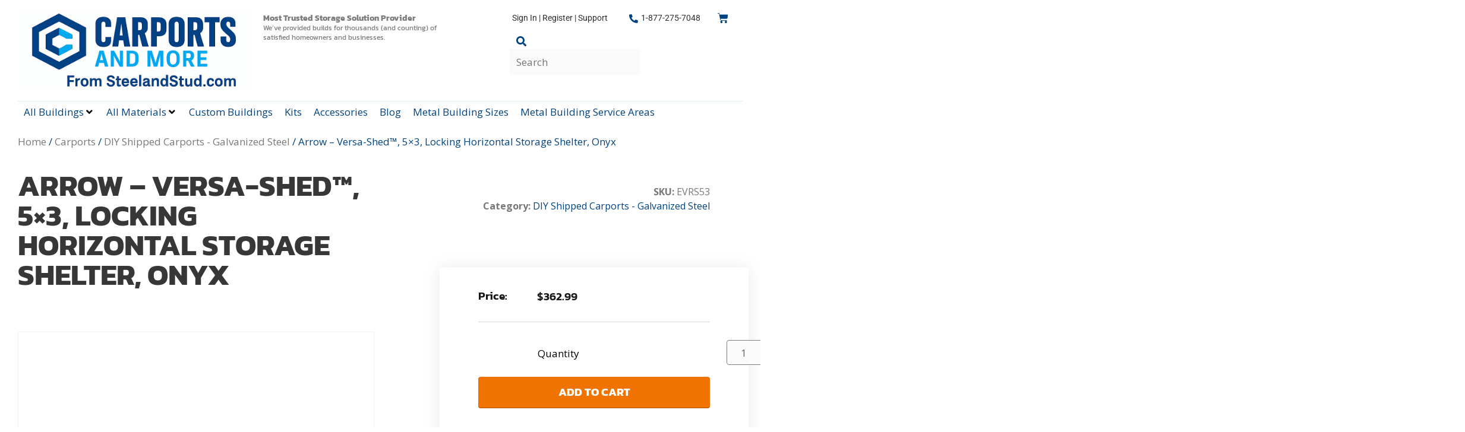

--- FILE ---
content_type: text/html; charset=UTF-8
request_url: https://www.steelandstud.com/product/arrow-versa-shed-5x3-locking-horizontal-storage-shelter-onyx/
body_size: 34316
content:
<!DOCTYPE html>
<html lang="en-US" prefix="og: https://ogp.me/ns#">
<head>
	<meta charset="UTF-8">
	<meta name="viewport" content="width=device-width, initial-scale=1">
<!-- Search Engine Optimization by Rank Math - https://rankmath.com/ -->
<title>Arrow - Versa-Shed&trade;, 5x3, Locking Horizontal Storage Shelter, Onyx - Metal Carports sales and installation USA</title>
<meta name="description" content="Versa-Shed&trade;, 5x3, Locking Horizontal Storage Shelter, Onyx"/>
<meta name="robots" content="follow, index, max-snippet:-1, max-video-preview:-1, max-image-preview:large"/>
<link rel="canonical" href="https://www.steelandstud.com/product/arrow-versa-shed-5x3-locking-horizontal-storage-shelter-onyx/" />
<meta property="og:locale" content="en_US" />
<meta property="og:type" content="product" />
<meta property="og:title" content="Arrow - Versa-Shed&trade;, 5x3, Locking Horizontal Storage Shelter, Onyx - Metal Carports sales and installation USA" />
<meta property="og:description" content="Versa-Shed&trade;, 5x3, Locking Horizontal Storage Shelter, Onyx" />
<meta property="og:url" content="https://www.steelandstud.com/product/arrow-versa-shed-5x3-locking-horizontal-storage-shelter-onyx/" />
<meta property="og:site_name" content="Metal Carports sales and installation USA" />
<meta property="og:updated_time" content="2018-09-07T08:37:42-05:00" />
<meta property="product:price:amount" content="362.99" />
<meta property="product:price:currency" content="USD" />
<meta property="product:availability" content="instock" />
<meta name="twitter:card" content="summary_large_image" />
<meta name="twitter:title" content="Arrow - Versa-Shed&trade;, 5x3, Locking Horizontal Storage Shelter, Onyx - Metal Carports sales and installation USA" />
<meta name="twitter:description" content="Versa-Shed&trade;, 5x3, Locking Horizontal Storage Shelter, Onyx" />
<meta name="twitter:label1" content="Price" />
<meta name="twitter:data1" content="&#036;362.99" />
<meta name="twitter:label2" content="Availability" />
<meta name="twitter:data2" content="In stock" />
<script type="application/ld+json" class="rank-math-schema">{"@context":"https://schema.org","@graph":[{"@type":"Organization","@id":"https://www.steelandstud.com/#organization","name":"Metal Carports sales and installation USA","url":"https://www.steelandstud.com","logo":{"@type":"ImageObject","@id":"https://www.steelandstud.com/#logo","url":"https://www.steelandstud.com/wp-content/uploads/2025/11/cropped-cropped-New-logo-croped-150x49.png","contentUrl":"https://www.steelandstud.com/wp-content/uploads/2025/11/cropped-cropped-New-logo-croped-150x49.png","caption":"Metal Carports sales and installation USA","inLanguage":"en-US"}},{"@type":"WebSite","@id":"https://www.steelandstud.com/#website","url":"https://www.steelandstud.com","name":"Metal Carports sales and installation USA","publisher":{"@id":"https://www.steelandstud.com/#organization"},"inLanguage":"en-US"},{"@type":"ItemPage","@id":"https://www.steelandstud.com/product/arrow-versa-shed-5x3-locking-horizontal-storage-shelter-onyx/#webpage","url":"https://www.steelandstud.com/product/arrow-versa-shed-5x3-locking-horizontal-storage-shelter-onyx/","name":"Arrow - Versa-Shed&trade;, 5x3, Locking Horizontal Storage Shelter, Onyx - Metal Carports sales and installation USA","datePublished":"2018-05-11T13:42:04-05:00","dateModified":"2018-09-07T08:37:42-05:00","isPartOf":{"@id":"https://www.steelandstud.com/#website"},"inLanguage":"en-US"},{"@type":"Product","name":"Arrow - Versa-Shed&trade;, 5x3, Locking Horizontal Storage Shelter, Onyx - Metal Carports sales and installation USA","description":"Versa-Shed&trade;, 5x3, Locking Horizontal Storage Shelter, Onyx","sku":"EVRS53","category":"Carports &gt; DIY Shipped Carports - Galvanized Steel","mainEntityOfPage":{"@id":"https://www.steelandstud.com/product/arrow-versa-shed-5x3-locking-horizontal-storage-shelter-onyx/#webpage"},"weight":{"@type":"QuantitativeValue","unitCode":"LBR","value":"71"},"offers":{"@type":"Offer","price":"362.99","priceCurrency":"USD","priceValidUntil":"2026-12-31","availability":"https://schema.org/InStock","itemCondition":"NewCondition","url":"https://www.steelandstud.com/product/arrow-versa-shed-5x3-locking-horizontal-storage-shelter-onyx/","seller":{"@type":"Organization","@id":"https://www.steelandstud.com/","name":"Metal Carports sales and installation USA","url":"https://www.steelandstud.com","logo":""},"priceSpecification":{"price":"362.99","priceCurrency":"USD","valueAddedTaxIncluded":"false"}},"@id":"https://www.steelandstud.com/product/arrow-versa-shed-5x3-locking-horizontal-storage-shelter-onyx/#richSnippet"}]}</script>
<!-- /Rank Math WordPress SEO plugin -->

<link href='https://fonts.gstatic.com' crossorigin rel='preconnect' />
<link href='https://fonts.googleapis.com' crossorigin rel='preconnect' />
<link rel="alternate" type="application/rss+xml" title="Metal Carports sales and installation USA &raquo; Feed" href="https://www.steelandstud.com/feed/" />
<link rel="alternate" type="application/rss+xml" title="Metal Carports sales and installation USA &raquo; Comments Feed" href="https://www.steelandstud.com/comments/feed/" />
<link rel="alternate" type="application/rss+xml" title="Metal Carports sales and installation USA &raquo; Arrow &#8211; Versa-Shed&trade;, 5&#215;3, Locking Horizontal Storage Shelter, Onyx Comments Feed" href="https://www.steelandstud.com/product/arrow-versa-shed-5x3-locking-horizontal-storage-shelter-onyx/feed/" />
<link rel="alternate" title="oEmbed (JSON)" type="application/json+oembed" href="https://www.steelandstud.com/wp-json/oembed/1.0/embed?url=https%3A%2F%2Fwww.steelandstud.com%2Fproduct%2Farrow-versa-shed-5x3-locking-horizontal-storage-shelter-onyx%2F" />
<link rel="alternate" title="oEmbed (XML)" type="text/xml+oembed" href="https://www.steelandstud.com/wp-json/oembed/1.0/embed?url=https%3A%2F%2Fwww.steelandstud.com%2Fproduct%2Farrow-versa-shed-5x3-locking-horizontal-storage-shelter-onyx%2F&#038;format=xml" />
<link rel="alternate" type="application/rss+xml" title="Metal Carports sales and installation USA &raquo; Stories Feed" href="https://www.steelandstud.com/web-stories/feed/"><style id='wp-img-auto-sizes-contain-inline-css'>
img:is([sizes=auto i],[sizes^="auto," i]){contain-intrinsic-size:3000px 1500px}
/*# sourceURL=wp-img-auto-sizes-contain-inline-css */
</style>
<link rel='stylesheet' id='validate-engine-css-css' href='https://www.steelandstud.com/wp-content/plugins/wysija-newsletters/css/validationEngine.jquery.css?ver=2.22' media='all' />
<link rel='stylesheet' id='structured-content-frontend-css' href='https://www.steelandstud.com/wp-content/plugins/structured-content/dist/blocks.style.build.css?ver=1.7.0' media='all' />
<link rel='stylesheet' id='generate-fonts-css' href='//fonts.googleapis.com/css?family=Open+Sans:300,300italic,regular,italic,600,600italic,700,700italic,800,800italic' media='all' />
<style id='wp-emoji-styles-inline-css'>

	img.wp-smiley, img.emoji {
		display: inline !important;
		border: none !important;
		box-shadow: none !important;
		height: 1em !important;
		width: 1em !important;
		margin: 0 0.07em !important;
		vertical-align: -0.1em !important;
		background: none !important;
		padding: 0 !important;
	}
/*# sourceURL=wp-emoji-styles-inline-css */
</style>
<link rel='stylesheet' id='wp-block-library-css' href='https://www.steelandstud.com/wp-includes/css/dist/block-library/style.min.css?ver=6.9' media='all' />
<style id='global-styles-inline-css'>
:root{--wp--preset--aspect-ratio--square: 1;--wp--preset--aspect-ratio--4-3: 4/3;--wp--preset--aspect-ratio--3-4: 3/4;--wp--preset--aspect-ratio--3-2: 3/2;--wp--preset--aspect-ratio--2-3: 2/3;--wp--preset--aspect-ratio--16-9: 16/9;--wp--preset--aspect-ratio--9-16: 9/16;--wp--preset--color--black: #000000;--wp--preset--color--cyan-bluish-gray: #abb8c3;--wp--preset--color--white: #ffffff;--wp--preset--color--pale-pink: #f78da7;--wp--preset--color--vivid-red: #cf2e2e;--wp--preset--color--luminous-vivid-orange: #ff6900;--wp--preset--color--luminous-vivid-amber: #fcb900;--wp--preset--color--light-green-cyan: #7bdcb5;--wp--preset--color--vivid-green-cyan: #00d084;--wp--preset--color--pale-cyan-blue: #8ed1fc;--wp--preset--color--vivid-cyan-blue: #0693e3;--wp--preset--color--vivid-purple: #9b51e0;--wp--preset--color--contrast: var(--contrast);--wp--preset--color--contrast-2: var(--contrast-2);--wp--preset--color--contrast-3: var(--contrast-3);--wp--preset--color--base: var(--base);--wp--preset--color--base-2: var(--base-2);--wp--preset--color--base-3: var(--base-3);--wp--preset--color--accent: var(--accent);--wp--preset--gradient--vivid-cyan-blue-to-vivid-purple: linear-gradient(135deg,rgb(6,147,227) 0%,rgb(155,81,224) 100%);--wp--preset--gradient--light-green-cyan-to-vivid-green-cyan: linear-gradient(135deg,rgb(122,220,180) 0%,rgb(0,208,130) 100%);--wp--preset--gradient--luminous-vivid-amber-to-luminous-vivid-orange: linear-gradient(135deg,rgb(252,185,0) 0%,rgb(255,105,0) 100%);--wp--preset--gradient--luminous-vivid-orange-to-vivid-red: linear-gradient(135deg,rgb(255,105,0) 0%,rgb(207,46,46) 100%);--wp--preset--gradient--very-light-gray-to-cyan-bluish-gray: linear-gradient(135deg,rgb(238,238,238) 0%,rgb(169,184,195) 100%);--wp--preset--gradient--cool-to-warm-spectrum: linear-gradient(135deg,rgb(74,234,220) 0%,rgb(151,120,209) 20%,rgb(207,42,186) 40%,rgb(238,44,130) 60%,rgb(251,105,98) 80%,rgb(254,248,76) 100%);--wp--preset--gradient--blush-light-purple: linear-gradient(135deg,rgb(255,206,236) 0%,rgb(152,150,240) 100%);--wp--preset--gradient--blush-bordeaux: linear-gradient(135deg,rgb(254,205,165) 0%,rgb(254,45,45) 50%,rgb(107,0,62) 100%);--wp--preset--gradient--luminous-dusk: linear-gradient(135deg,rgb(255,203,112) 0%,rgb(199,81,192) 50%,rgb(65,88,208) 100%);--wp--preset--gradient--pale-ocean: linear-gradient(135deg,rgb(255,245,203) 0%,rgb(182,227,212) 50%,rgb(51,167,181) 100%);--wp--preset--gradient--electric-grass: linear-gradient(135deg,rgb(202,248,128) 0%,rgb(113,206,126) 100%);--wp--preset--gradient--midnight: linear-gradient(135deg,rgb(2,3,129) 0%,rgb(40,116,252) 100%);--wp--preset--font-size--small: 13px;--wp--preset--font-size--medium: 20px;--wp--preset--font-size--large: 36px;--wp--preset--font-size--x-large: 42px;--wp--preset--spacing--20: 0.44rem;--wp--preset--spacing--30: 0.67rem;--wp--preset--spacing--40: 1rem;--wp--preset--spacing--50: 1.5rem;--wp--preset--spacing--60: 2.25rem;--wp--preset--spacing--70: 3.38rem;--wp--preset--spacing--80: 5.06rem;--wp--preset--shadow--natural: 6px 6px 9px rgba(0, 0, 0, 0.2);--wp--preset--shadow--deep: 12px 12px 50px rgba(0, 0, 0, 0.4);--wp--preset--shadow--sharp: 6px 6px 0px rgba(0, 0, 0, 0.2);--wp--preset--shadow--outlined: 6px 6px 0px -3px rgb(255, 255, 255), 6px 6px rgb(0, 0, 0);--wp--preset--shadow--crisp: 6px 6px 0px rgb(0, 0, 0);}:where(.is-layout-flex){gap: 0.5em;}:where(.is-layout-grid){gap: 0.5em;}body .is-layout-flex{display: flex;}.is-layout-flex{flex-wrap: wrap;align-items: center;}.is-layout-flex > :is(*, div){margin: 0;}body .is-layout-grid{display: grid;}.is-layout-grid > :is(*, div){margin: 0;}:where(.wp-block-columns.is-layout-flex){gap: 2em;}:where(.wp-block-columns.is-layout-grid){gap: 2em;}:where(.wp-block-post-template.is-layout-flex){gap: 1.25em;}:where(.wp-block-post-template.is-layout-grid){gap: 1.25em;}.has-black-color{color: var(--wp--preset--color--black) !important;}.has-cyan-bluish-gray-color{color: var(--wp--preset--color--cyan-bluish-gray) !important;}.has-white-color{color: var(--wp--preset--color--white) !important;}.has-pale-pink-color{color: var(--wp--preset--color--pale-pink) !important;}.has-vivid-red-color{color: var(--wp--preset--color--vivid-red) !important;}.has-luminous-vivid-orange-color{color: var(--wp--preset--color--luminous-vivid-orange) !important;}.has-luminous-vivid-amber-color{color: var(--wp--preset--color--luminous-vivid-amber) !important;}.has-light-green-cyan-color{color: var(--wp--preset--color--light-green-cyan) !important;}.has-vivid-green-cyan-color{color: var(--wp--preset--color--vivid-green-cyan) !important;}.has-pale-cyan-blue-color{color: var(--wp--preset--color--pale-cyan-blue) !important;}.has-vivid-cyan-blue-color{color: var(--wp--preset--color--vivid-cyan-blue) !important;}.has-vivid-purple-color{color: var(--wp--preset--color--vivid-purple) !important;}.has-black-background-color{background-color: var(--wp--preset--color--black) !important;}.has-cyan-bluish-gray-background-color{background-color: var(--wp--preset--color--cyan-bluish-gray) !important;}.has-white-background-color{background-color: var(--wp--preset--color--white) !important;}.has-pale-pink-background-color{background-color: var(--wp--preset--color--pale-pink) !important;}.has-vivid-red-background-color{background-color: var(--wp--preset--color--vivid-red) !important;}.has-luminous-vivid-orange-background-color{background-color: var(--wp--preset--color--luminous-vivid-orange) !important;}.has-luminous-vivid-amber-background-color{background-color: var(--wp--preset--color--luminous-vivid-amber) !important;}.has-light-green-cyan-background-color{background-color: var(--wp--preset--color--light-green-cyan) !important;}.has-vivid-green-cyan-background-color{background-color: var(--wp--preset--color--vivid-green-cyan) !important;}.has-pale-cyan-blue-background-color{background-color: var(--wp--preset--color--pale-cyan-blue) !important;}.has-vivid-cyan-blue-background-color{background-color: var(--wp--preset--color--vivid-cyan-blue) !important;}.has-vivid-purple-background-color{background-color: var(--wp--preset--color--vivid-purple) !important;}.has-black-border-color{border-color: var(--wp--preset--color--black) !important;}.has-cyan-bluish-gray-border-color{border-color: var(--wp--preset--color--cyan-bluish-gray) !important;}.has-white-border-color{border-color: var(--wp--preset--color--white) !important;}.has-pale-pink-border-color{border-color: var(--wp--preset--color--pale-pink) !important;}.has-vivid-red-border-color{border-color: var(--wp--preset--color--vivid-red) !important;}.has-luminous-vivid-orange-border-color{border-color: var(--wp--preset--color--luminous-vivid-orange) !important;}.has-luminous-vivid-amber-border-color{border-color: var(--wp--preset--color--luminous-vivid-amber) !important;}.has-light-green-cyan-border-color{border-color: var(--wp--preset--color--light-green-cyan) !important;}.has-vivid-green-cyan-border-color{border-color: var(--wp--preset--color--vivid-green-cyan) !important;}.has-pale-cyan-blue-border-color{border-color: var(--wp--preset--color--pale-cyan-blue) !important;}.has-vivid-cyan-blue-border-color{border-color: var(--wp--preset--color--vivid-cyan-blue) !important;}.has-vivid-purple-border-color{border-color: var(--wp--preset--color--vivid-purple) !important;}.has-vivid-cyan-blue-to-vivid-purple-gradient-background{background: var(--wp--preset--gradient--vivid-cyan-blue-to-vivid-purple) !important;}.has-light-green-cyan-to-vivid-green-cyan-gradient-background{background: var(--wp--preset--gradient--light-green-cyan-to-vivid-green-cyan) !important;}.has-luminous-vivid-amber-to-luminous-vivid-orange-gradient-background{background: var(--wp--preset--gradient--luminous-vivid-amber-to-luminous-vivid-orange) !important;}.has-luminous-vivid-orange-to-vivid-red-gradient-background{background: var(--wp--preset--gradient--luminous-vivid-orange-to-vivid-red) !important;}.has-very-light-gray-to-cyan-bluish-gray-gradient-background{background: var(--wp--preset--gradient--very-light-gray-to-cyan-bluish-gray) !important;}.has-cool-to-warm-spectrum-gradient-background{background: var(--wp--preset--gradient--cool-to-warm-spectrum) !important;}.has-blush-light-purple-gradient-background{background: var(--wp--preset--gradient--blush-light-purple) !important;}.has-blush-bordeaux-gradient-background{background: var(--wp--preset--gradient--blush-bordeaux) !important;}.has-luminous-dusk-gradient-background{background: var(--wp--preset--gradient--luminous-dusk) !important;}.has-pale-ocean-gradient-background{background: var(--wp--preset--gradient--pale-ocean) !important;}.has-electric-grass-gradient-background{background: var(--wp--preset--gradient--electric-grass) !important;}.has-midnight-gradient-background{background: var(--wp--preset--gradient--midnight) !important;}.has-small-font-size{font-size: var(--wp--preset--font-size--small) !important;}.has-medium-font-size{font-size: var(--wp--preset--font-size--medium) !important;}.has-large-font-size{font-size: var(--wp--preset--font-size--large) !important;}.has-x-large-font-size{font-size: var(--wp--preset--font-size--x-large) !important;}
/*# sourceURL=global-styles-inline-css */
</style>

<style id='classic-theme-styles-inline-css'>
/*! This file is auto-generated */
.wp-block-button__link{color:#fff;background-color:#32373c;border-radius:9999px;box-shadow:none;text-decoration:none;padding:calc(.667em + 2px) calc(1.333em + 2px);font-size:1.125em}.wp-block-file__button{background:#32373c;color:#fff;text-decoration:none}
/*# sourceURL=/wp-includes/css/classic-themes.min.css */
</style>
<link rel='stylesheet' id='photoswipe-css' href='https://www.steelandstud.com/wp-content/plugins/woocommerce/assets/css/photoswipe/photoswipe.min.css?ver=10.3.3' media='all' />
<link rel='stylesheet' id='photoswipe-default-skin-css' href='https://www.steelandstud.com/wp-content/plugins/woocommerce/assets/css/photoswipe/default-skin/default-skin.min.css?ver=10.3.3' media='all' />
<link rel='stylesheet' id='woocommerce-layout-css' href='https://www.steelandstud.com/wp-content/plugins/woocommerce/assets/css/woocommerce-layout.css?ver=10.3.3' media='all' />
<link rel='stylesheet' id='woocommerce-smallscreen-css' href='https://www.steelandstud.com/wp-content/plugins/woocommerce/assets/css/woocommerce-smallscreen.css?ver=10.3.3' media='only screen and (max-width: 768px)' />
<link rel='stylesheet' id='woocommerce-general-css' href='https://www.steelandstud.com/wp-content/plugins/woocommerce/assets/css/woocommerce.css?ver=10.3.3' media='all' />
<style id='woocommerce-general-inline-css'>
.woocommerce .page-header-image-single {display: none;}.woocommerce .entry-content,.woocommerce .product .entry-summary {margin-top: 0;}.related.products {clear: both;}.checkout-subscribe-prompt.clear {visibility: visible;height: initial;width: initial;}@media (max-width:768px) {.woocommerce .woocommerce-ordering,.woocommerce-page .woocommerce-ordering {float: none;}.woocommerce .woocommerce-ordering select {max-width: 100%;}.woocommerce ul.products li.product,.woocommerce-page ul.products li.product,.woocommerce-page[class*=columns-] ul.products li.product,.woocommerce[class*=columns-] ul.products li.product {width: 100%;float: none;}}
/*# sourceURL=woocommerce-general-inline-css */
</style>
<style id='woocommerce-inline-inline-css'>
.woocommerce form .form-row .required { visibility: visible; }
/*# sourceURL=woocommerce-inline-inline-css */
</style>
<link rel='stylesheet' id='brands-styles-css' href='https://www.steelandstud.com/wp-content/plugins/woocommerce/assets/css/brands.css?ver=10.3.3' media='all' />
<link rel='stylesheet' id='gp-child-style-css' href='https://www.steelandstud.com/wp-content/themes/generatepress-child/style.css?ver=1.0.0' media='all' />
<link rel='stylesheet' id='generate-style-grid-css' href='https://www.steelandstud.com/wp-content/themes/generatepress/assets/css/unsemantic-grid.min.css?ver=3.6.0' media='all' />
<link rel='stylesheet' id='generate-style-css' href='https://www.steelandstud.com/wp-content/themes/generatepress/assets/css/style.min.css?ver=3.6.0' media='all' />
<style id='generate-style-inline-css'>
body{background-color:#efefef;color:#3a3a3a;}a{color:#1e73be;}a:hover, a:focus, a:active{color:#000000;}body .grid-container{max-width:1240px;}.wp-block-group__inner-container{max-width:1240px;margin-left:auto;margin-right:auto;}:root{--contrast:#222222;--contrast-2:#575760;--contrast-3:#b2b2be;--base:#f0f0f0;--base-2:#f7f8f9;--base-3:#ffffff;--accent:#1e73be;}:root .has-contrast-color{color:var(--contrast);}:root .has-contrast-background-color{background-color:var(--contrast);}:root .has-contrast-2-color{color:var(--contrast-2);}:root .has-contrast-2-background-color{background-color:var(--contrast-2);}:root .has-contrast-3-color{color:var(--contrast-3);}:root .has-contrast-3-background-color{background-color:var(--contrast-3);}:root .has-base-color{color:var(--base);}:root .has-base-background-color{background-color:var(--base);}:root .has-base-2-color{color:var(--base-2);}:root .has-base-2-background-color{background-color:var(--base-2);}:root .has-base-3-color{color:var(--base-3);}:root .has-base-3-background-color{background-color:var(--base-3);}:root .has-accent-color{color:var(--accent);}:root .has-accent-background-color{background-color:var(--accent);}body, button, input, select, textarea{font-family:"Open Sans", sans-serif;}body{line-height:1.5;}.entry-content > [class*="wp-block-"]:not(:last-child):not(.wp-block-heading){margin-bottom:1.5em;}.main-title{font-size:45px;}.main-navigation .main-nav ul ul li a{font-size:14px;}.sidebar .widget, .footer-widgets .widget{font-size:17px;}h1{font-weight:300;font-size:40px;}h2{font-weight:300;font-size:30px;}h3{font-size:20px;}h4{font-size:inherit;}h5{font-size:inherit;}@media (max-width:768px){.main-title{font-size:30px;}h1{font-size:30px;}h2{font-size:25px;}}.top-bar{background-color:#636363;color:#ffffff;}.top-bar a{color:#ffffff;}.top-bar a:hover{color:#303030;}.site-header{background-color:#ffffff;color:#3a3a3a;}.site-header a{color:#3a3a3a;}.main-title a,.main-title a:hover{color:#222222;}.site-description{color:#757575;}.main-navigation,.main-navigation ul ul{background-color:#222222;}.main-navigation .main-nav ul li a, .main-navigation .menu-toggle, .main-navigation .menu-bar-items{color:#ffffff;}.main-navigation .main-nav ul li:not([class*="current-menu-"]):hover > a, .main-navigation .main-nav ul li:not([class*="current-menu-"]):focus > a, .main-navigation .main-nav ul li.sfHover:not([class*="current-menu-"]) > a, .main-navigation .menu-bar-item:hover > a, .main-navigation .menu-bar-item.sfHover > a{color:#ffffff;background-color:#3f3f3f;}button.menu-toggle:hover,button.menu-toggle:focus,.main-navigation .mobile-bar-items a,.main-navigation .mobile-bar-items a:hover,.main-navigation .mobile-bar-items a:focus{color:#ffffff;}.main-navigation .main-nav ul li[class*="current-menu-"] > a{color:#ffffff;background-color:#3f3f3f;}.navigation-search input[type="search"],.navigation-search input[type="search"]:active, .navigation-search input[type="search"]:focus, .main-navigation .main-nav ul li.search-item.active > a, .main-navigation .menu-bar-items .search-item.active > a{color:#ffffff;background-color:#3f3f3f;}.main-navigation ul ul{background-color:#3f3f3f;}.main-navigation .main-nav ul ul li a{color:#ffffff;}.main-navigation .main-nav ul ul li:not([class*="current-menu-"]):hover > a,.main-navigation .main-nav ul ul li:not([class*="current-menu-"]):focus > a, .main-navigation .main-nav ul ul li.sfHover:not([class*="current-menu-"]) > a{color:#ffffff;background-color:#4f4f4f;}.main-navigation .main-nav ul ul li[class*="current-menu-"] > a{color:#ffffff;background-color:#4f4f4f;}.separate-containers .inside-article, .separate-containers .comments-area, .separate-containers .page-header, .one-container .container, .separate-containers .paging-navigation, .inside-page-header{background-color:#ffffff;}.entry-meta{color:#595959;}.entry-meta a{color:#595959;}.entry-meta a:hover{color:#1e73be;}.sidebar .widget{background-color:#ffffff;}.sidebar .widget .widget-title{color:#000000;}.footer-widgets{background-color:#ffffff;}.footer-widgets .widget-title{color:#000000;}.site-info{color:#ffffff;background-color:#222222;}.site-info a{color:#ffffff;}.site-info a:hover{color:#606060;}.footer-bar .widget_nav_menu .current-menu-item a{color:#606060;}input[type="text"],input[type="email"],input[type="url"],input[type="password"],input[type="search"],input[type="tel"],input[type="number"],textarea,select{color:#666666;background-color:#fafafa;border-color:#cccccc;}input[type="text"]:focus,input[type="email"]:focus,input[type="url"]:focus,input[type="password"]:focus,input[type="search"]:focus,input[type="tel"]:focus,input[type="number"]:focus,textarea:focus,select:focus{color:#666666;background-color:#ffffff;border-color:#bfbfbf;}button,html input[type="button"],input[type="reset"],input[type="submit"],a.button,a.wp-block-button__link:not(.has-background){color:#ffffff;background-color:#666666;}button:hover,html input[type="button"]:hover,input[type="reset"]:hover,input[type="submit"]:hover,a.button:hover,button:focus,html input[type="button"]:focus,input[type="reset"]:focus,input[type="submit"]:focus,a.button:focus,a.wp-block-button__link:not(.has-background):active,a.wp-block-button__link:not(.has-background):focus,a.wp-block-button__link:not(.has-background):hover{color:#ffffff;background-color:#3f3f3f;}a.generate-back-to-top{background-color:rgba( 0,0,0,0.4 );color:#ffffff;}a.generate-back-to-top:hover,a.generate-back-to-top:focus{background-color:rgba( 0,0,0,0.6 );color:#ffffff;}:root{--gp-search-modal-bg-color:var(--base-3);--gp-search-modal-text-color:var(--contrast);--gp-search-modal-overlay-bg-color:rgba(0,0,0,0.2);}@media (max-width:768px){.main-navigation .menu-bar-item:hover > a, .main-navigation .menu-bar-item.sfHover > a{background:none;color:#ffffff;}}.inside-top-bar{padding:10px;}.inside-header{padding:40px;}.site-main .wp-block-group__inner-container{padding:40px;}.entry-content .alignwide, body:not(.no-sidebar) .entry-content .alignfull{margin-left:-40px;width:calc(100% + 80px);max-width:calc(100% + 80px);}.rtl .menu-item-has-children .dropdown-menu-toggle{padding-left:20px;}.rtl .main-navigation .main-nav ul li.menu-item-has-children > a{padding-right:20px;}.site-info{padding:20px;}@media (max-width:768px){.separate-containers .inside-article, .separate-containers .comments-area, .separate-containers .page-header, .separate-containers .paging-navigation, .one-container .site-content, .inside-page-header{padding:30px;}.site-main .wp-block-group__inner-container{padding:30px;}.site-info{padding-right:10px;padding-left:10px;}.entry-content .alignwide, body:not(.no-sidebar) .entry-content .alignfull{margin-left:-30px;width:calc(100% + 60px);max-width:calc(100% + 60px);}}.one-container .sidebar .widget{padding:0px;}@media (max-width:768px){.main-navigation .menu-toggle,.main-navigation .mobile-bar-items,.sidebar-nav-mobile:not(#sticky-placeholder){display:block;}.main-navigation ul,.gen-sidebar-nav{display:none;}[class*="nav-float-"] .site-header .inside-header > *{float:none;clear:both;}}
/*# sourceURL=generate-style-inline-css */
</style>
<link rel='stylesheet' id='generate-mobile-style-css' href='https://www.steelandstud.com/wp-content/themes/generatepress/assets/css/mobile.min.css?ver=3.6.0' media='all' />
<link rel='stylesheet' id='generate-font-icons-css' href='https://www.steelandstud.com/wp-content/themes/generatepress/assets/css/components/font-icons.min.css?ver=3.6.0' media='all' />
<link rel='stylesheet' id='font-awesome-css' href='https://www.steelandstud.com/wp-content/plugins/elementor/assets/lib/font-awesome/css/font-awesome.min.css?ver=4.7.0' media='all' />
<link rel='stylesheet' id='generate-child-css' href='https://www.steelandstud.com/wp-content/themes/generatepress-child/style.css?ver=1645803661' media='all' />
<link rel='stylesheet' id='jet-menu-public-styles-css' href='https://www.steelandstud.com/wp-content/plugins/jet-menu/assets/public/css/public.css?ver=2.4.11.2' media='all' />
<link rel='stylesheet' id='jet-menu-general-css' href='https://www.steelandstud.com/wp-content/uploads/jet-menu/jet-menu-general.css?ver=1660368620' media='all' />
<link rel='stylesheet' id='elementor-frontend-css' href='https://www.steelandstud.com/wp-content/plugins/elementor/assets/css/frontend.min.css?ver=3.32.5' media='all' />
<style id='elementor-frontend-inline-css'>
.elementor-kit-23039{--e-global-color-primary:#6EC1E4;--e-global-color-secondary:#54595F;--e-global-color-text:#7A7A7A;--e-global-color-accent:#61CE70;--e-global-color-56ee79ea:#4054B2;--e-global-color-61292511:#23A455;--e-global-color-50771633:#000;--e-global-color-50269252:#FFF;--e-global-typography-primary-font-family:"Kanit";--e-global-typography-primary-font-weight:600;--e-global-typography-secondary-font-family:"Kanit";--e-global-typography-secondary-font-weight:400;--e-global-typography-text-font-family:"Kanit";--e-global-typography-text-font-weight:400;--e-global-typography-accent-font-family:"Roboto";--e-global-typography-accent-font-weight:500;background-color:#FFFFFF;color:#000000;}.elementor-kit-23039 button,.elementor-kit-23039 input[type="button"],.elementor-kit-23039 input[type="submit"],.elementor-kit-23039 .elementor-button{background-color:#F07300;color:#FFFFFF;box-shadow:0px 1px 10px 0px #B05400;border-radius:4px 4px 4px 4px;}.elementor-kit-23039 e-page-transition{background-color:#FFBC7D;}.elementor-kit-23039 a{color:#004280;}.elementor-kit-23039 h1{color:#373737;font-size:50px;font-weight:bold;}.elementor-kit-23039 h2{color:#373737;font-size:35px;}.elementor-kit-23039 h3{color:#373737;}.elementor-kit-23039 h4{color:#373737;}.elementor-kit-23039 h5{color:#373737;}.elementor-kit-23039 h6{color:#373737;}.elementor-kit-23039 input:not([type="button"]):not([type="submit"]),.elementor-kit-23039 textarea,.elementor-kit-23039 .elementor-field-textual{background-color:#FAFAFA;border-style:solid;border-width:1px 1px 1px 1px;border-color:#7D7D7D;border-radius:4px 4px 4px 4px;}.elementor-section.elementor-section-boxed > .elementor-container{max-width:1240px;}.e-con{--container-max-width:1240px;}.elementor-widget:not(:last-child){margin-block-end:20px;}.elementor-element{--widgets-spacing:20px 20px;--widgets-spacing-row:20px;--widgets-spacing-column:20px;}{}h1.entry-title{display:var(--page-title-display);}@media(max-width:1024px){.elementor-section.elementor-section-boxed > .elementor-container{max-width:1024px;}.e-con{--container-max-width:1024px;}}@media(max-width:767px){.elementor-section.elementor-section-boxed > .elementor-container{max-width:767px;}.e-con{--container-max-width:767px;}}
.elementor-widget-section .eael-protected-content-message{font-family:var( --e-global-typography-secondary-font-family ), Kanit;font-weight:var( --e-global-typography-secondary-font-weight );}.elementor-widget-section .protected-content-error-msg{font-family:var( --e-global-typography-secondary-font-family ), Kanit;font-weight:var( --e-global-typography-secondary-font-weight );}.elementor-22892 .elementor-element.elementor-element-19922627, .elementor-22892 .elementor-element.elementor-element-19922627 > .elementor-background-overlay{border-radius:0px 0px 0px 0px;}.elementor-22892 .elementor-element.elementor-element-19922627{padding:10px 0px 0px 0px;}.elementor-widget-theme-site-logo .eael-protected-content-message{font-family:var( --e-global-typography-secondary-font-family ), Kanit;font-weight:var( --e-global-typography-secondary-font-weight );}.elementor-widget-theme-site-logo .protected-content-error-msg{font-family:var( --e-global-typography-secondary-font-family ), Kanit;font-weight:var( --e-global-typography-secondary-font-weight );}.elementor-widget-theme-site-logo .widget-image-caption{color:var( --e-global-color-text );font-family:var( --e-global-typography-text-font-family ), Kanit;font-weight:var( --e-global-typography-text-font-weight );}.elementor-22892 .elementor-element.elementor-element-258c27b0 > .elementor-widget-container{padding:0px 0px 0px 0px;}.elementor-22892 .elementor-element.elementor-element-258c27b0{text-align:left;}.elementor-widget-text-editor .eael-protected-content-message{font-family:var( --e-global-typography-secondary-font-family ), Kanit;font-weight:var( --e-global-typography-secondary-font-weight );}.elementor-widget-text-editor .protected-content-error-msg{font-family:var( --e-global-typography-secondary-font-family ), Kanit;font-weight:var( --e-global-typography-secondary-font-weight );}.elementor-widget-text-editor{font-family:var( --e-global-typography-text-font-family ), Kanit;font-weight:var( --e-global-typography-text-font-weight );color:var( --e-global-color-text );}.elementor-widget-text-editor.elementor-drop-cap-view-stacked .elementor-drop-cap{background-color:var( --e-global-color-primary );}.elementor-widget-text-editor.elementor-drop-cap-view-framed .elementor-drop-cap, .elementor-widget-text-editor.elementor-drop-cap-view-default .elementor-drop-cap{color:var( --e-global-color-primary );border-color:var( --e-global-color-primary );}.elementor-22892 .elementor-element.elementor-element-f36dde0 > .elementor-widget-container{border-style:solid;border-width:0px 0px 0px 1px;border-color:#9E9E9E;}.elementor-22892 .elementor-element.elementor-element-3632b8ad > .elementor-widget-container{margin:0px 0px 0px 0px;padding:0px 0px 0px 0px;}.elementor-22892 .elementor-element.elementor-element-3632b8ad{columns:1;text-align:left;font-family:"Kanit", Kanit;font-size:14px;color:#7D7D7D;}.elementor-22892 .elementor-element.elementor-element-3b3005c > .elementor-widget-container{margin:-20px 0px 0px 0px;padding:0px 0px 0px 0px;}.elementor-22892 .elementor-element.elementor-element-3b3005c{font-size:12px;line-height:14px;}.elementor-widget-icon .eael-protected-content-message{font-family:var( --e-global-typography-secondary-font-family ), Kanit;font-weight:var( --e-global-typography-secondary-font-weight );}.elementor-widget-icon .protected-content-error-msg{font-family:var( --e-global-typography-secondary-font-family ), Kanit;font-weight:var( --e-global-typography-secondary-font-weight );}.elementor-widget-icon.elementor-view-stacked .elementor-icon{background-color:var( --e-global-color-primary );}.elementor-widget-icon.elementor-view-framed .elementor-icon, .elementor-widget-icon.elementor-view-default .elementor-icon{color:var( --e-global-color-primary );border-color:var( --e-global-color-primary );}.elementor-widget-icon.elementor-view-framed .elementor-icon, .elementor-widget-icon.elementor-view-default .elementor-icon svg{fill:var( --e-global-color-primary );}.elementor-22892 .elementor-element.elementor-element-851baf8{width:auto;max-width:auto;}.elementor-22892 .elementor-element.elementor-element-851baf8.elementor-view-stacked .elementor-icon{background-color:#004280;}.elementor-22892 .elementor-element.elementor-element-851baf8.elementor-view-framed .elementor-icon, .elementor-22892 .elementor-element.elementor-element-851baf8.elementor-view-default .elementor-icon{color:#004280;border-color:#004280;}.elementor-22892 .elementor-element.elementor-element-851baf8.elementor-view-framed .elementor-icon, .elementor-22892 .elementor-element.elementor-element-851baf8.elementor-view-default .elementor-icon svg{fill:#004280;}.elementor-22892 .elementor-element.elementor-element-851baf8 .elementor-icon{font-size:15px;}.elementor-22892 .elementor-element.elementor-element-851baf8 .elementor-icon svg{height:15px;}.elementor-22892 .elementor-element.elementor-element-37c0732{width:auto;max-width:auto;align-self:center;columns:1;font-family:"Roboto", Kanit;font-size:14px;font-style:normal;color:#2F2F2F;}.elementor-22892 .elementor-element.elementor-element-37c0732 > .elementor-widget-container{margin:0px 0px 0px 5px;}.elementor-22892 .elementor-element.elementor-element-abd96e5{width:auto;max-width:auto;align-self:center;columns:1;font-family:"Roboto", Kanit;font-size:14px;font-style:normal;color:#2F2F2F;}.elementor-22892 .elementor-element.elementor-element-abd96e5 > .elementor-widget-container{margin:0px 0px 0px 5px;}.elementor-widget-woocommerce-menu-cart .eael-protected-content-message{font-family:var( --e-global-typography-secondary-font-family ), Kanit;font-weight:var( --e-global-typography-secondary-font-weight );}.elementor-widget-woocommerce-menu-cart .protected-content-error-msg{font-family:var( --e-global-typography-secondary-font-family ), Kanit;font-weight:var( --e-global-typography-secondary-font-weight );}.elementor-widget-woocommerce-menu-cart .elementor-menu-cart__toggle .elementor-button{font-family:var( --e-global-typography-primary-font-family ), Kanit;font-weight:var( --e-global-typography-primary-font-weight );}.elementor-widget-woocommerce-menu-cart .elementor-menu-cart__product-name a{font-family:var( --e-global-typography-primary-font-family ), Kanit;font-weight:var( --e-global-typography-primary-font-weight );}.elementor-widget-woocommerce-menu-cart .elementor-menu-cart__product-price{font-family:var( --e-global-typography-primary-font-family ), Kanit;font-weight:var( --e-global-typography-primary-font-weight );}.elementor-widget-woocommerce-menu-cart .elementor-menu-cart__footer-buttons .elementor-button{font-family:var( --e-global-typography-primary-font-family ), Kanit;font-weight:var( --e-global-typography-primary-font-weight );}.elementor-widget-woocommerce-menu-cart .elementor-menu-cart__footer-buttons a.elementor-button--view-cart{font-family:var( --e-global-typography-primary-font-family ), Kanit;font-weight:var( --e-global-typography-primary-font-weight );}.elementor-widget-woocommerce-menu-cart .elementor-menu-cart__footer-buttons a.elementor-button--checkout{font-family:var( --e-global-typography-primary-font-family ), Kanit;font-weight:var( --e-global-typography-primary-font-weight );}.elementor-widget-woocommerce-menu-cart .woocommerce-mini-cart__empty-message{font-family:var( --e-global-typography-primary-font-family ), Kanit;font-weight:var( --e-global-typography-primary-font-weight );}.elementor-22892 .elementor-element.elementor-element-5133ef46{width:auto;max-width:auto;--divider-style:solid;--subtotal-divider-style:solid;--elementor-remove-from-cart-button:none;--remove-from-cart-button:block;--toggle-button-icon-color:#004280;--toggle-button-border-width:0px;--toggle-icon-size:18px;--cart-border-style:none;--menu-cart-subtotal-color:#004280;--cart-footer-layout:1fr 1fr;--products-max-height-sidecart:calc(100vh - 240px);--products-max-height-minicart:calc(100vh - 385px);--view-cart-button-text-color:#000000;--view-cart-button-background-color:#A9E5FF;--checkout-button-text-color:#FFFFFF;--checkout-button-background-color:#F07300;}.elementor-22892 .elementor-element.elementor-element-5133ef46 > .elementor-widget-container{margin:-10px 0px 0px 5px;}body:not(.rtl) .elementor-22892 .elementor-element.elementor-element-5133ef46 .elementor-menu-cart__toggle .elementor-button-icon .elementor-button-icon-qty[data-counter]{right:-1.2em;top:-1.2em;}body.rtl .elementor-22892 .elementor-element.elementor-element-5133ef46 .elementor-menu-cart__toggle .elementor-button-icon .elementor-button-icon-qty[data-counter]{right:1.2em;top:-1.2em;left:auto;}.elementor-22892 .elementor-element.elementor-element-5133ef46 .widget_shopping_cart_content{--subtotal-divider-left-width:0;--subtotal-divider-right-width:0;}.elementor-22892 .elementor-element.elementor-element-5133ef46 .elementor-button--view-cart{border-style:solid;}.elementor-22892 .elementor-element.elementor-element-5133ef46 .elementor-button--checkout{border-style:solid;}.elementor-widget-html .eael-protected-content-message{font-family:var( --e-global-typography-secondary-font-family ), Kanit;font-weight:var( --e-global-typography-secondary-font-weight );}.elementor-widget-html .protected-content-error-msg{font-family:var( --e-global-typography-secondary-font-family ), Kanit;font-weight:var( --e-global-typography-secondary-font-weight );}.elementor-widget-jet-mega-menu .eael-protected-content-message{font-family:var( --e-global-typography-secondary-font-family ), Kanit;font-weight:var( --e-global-typography-secondary-font-weight );}.elementor-widget-jet-mega-menu .protected-content-error-msg{font-family:var( --e-global-typography-secondary-font-family ), Kanit;font-weight:var( --e-global-typography-secondary-font-weight );}.elementor-22892 .elementor-element.elementor-element-f49a756 > .elementor-widget-container{border-style:solid;border-width:1px 0px 0px 0px;border-color:#DCECF2;}.elementor-theme-builder-content-area{height:400px;}.elementor-location-header:before, .elementor-location-footer:before{content:"";display:table;clear:both;}@media(max-width:767px){.elementor-22892 .elementor-element.elementor-element-258c27b0{width:auto;max-width:auto;}.elementor-22892 .elementor-element.elementor-element-258c27b0 img{width:150px;}.elementor-22892 .elementor-element.elementor-element-73bbc8d9 > .elementor-element-populated{margin:0px 0px 0px 0px;--e-column-margin-right:0px;--e-column-margin-left:0px;padding:0px 0px 0px 0px;}.elementor-22892 .elementor-element.elementor-element-5133ef46 > .elementor-widget-container{margin:9px 9px 9px 9px;}.elementor-22892 .elementor-element.elementor-element-f49a756 > .elementor-widget-container{padding:10px 10px 10px 10px;}}/* Start custom CSS for text-editor, class: .elementor-element-f36dde0 */.elementor-22892 .elementor-element.elementor-element-f36dde0{
    position: absolute;
    border-left: 1px solid #9E9E9E;
    height: 55px;
    width: 1px;
    margin: 5px 0 0 -10px;
}/* End custom CSS */
/* Start custom CSS for text-editor, class: .elementor-element-3632b8ad */.elementor-22892 .elementor-element.elementor-element-3632b8ad{
    height: 20px;
}/* End custom CSS */
/* Start custom CSS for text-editor, class: .elementor-element-3b3005c */.elementor-22892 .elementor-element.elementor-element-3b3005c p{
    margin: 0 0 2px 0;
}

.elementor-22892 .elementor-element.elementor-element-3b3005c a{
    color: #004280;
}/* End custom CSS */
/* Start custom CSS for icon, class: .elementor-element-851baf8 */.elementor-22892 .elementor-element.elementor-element-851baf8{
 margin-left: auto;
 order: 2;
}/* End custom CSS */
/* Start custom CSS for text-editor, class: .elementor-element-37c0732 */.elementor-22892 .elementor-element.elementor-element-37c0732{
 margin-right: auto;
    order: 1;
}

.elementor-22892 .elementor-element.elementor-element-37c0732 a{
    color:#2F2F2F;
}/* End custom CSS */
/* Start custom CSS for text-editor, class: .elementor-element-abd96e5 */.elementor-22892 .elementor-element.elementor-element-abd96e5{
 margin-right: 0;
    order: 2;
}/* End custom CSS */
/* Start custom CSS for woocommerce-menu-cart, class: .elementor-element-5133ef46 */.elementor-22892 .elementor-element.elementor-element-5133ef46{
    margin-right: 0;
    order: 3;
}

.elementor-22892 .elementor-element.elementor-element-5133ef46 .elementor-menu-cart__toggle .elementor-button{
    background-color: unset;
    box-shadow: none;
}

.elementor-22892 .elementor-element.elementor-element-5133ef46 .elementor-menu-cart__footer-buttons .elementor-button{
    border-radius: 4px 4px 4px 4px;
    box-shadow: 0px 0px 2px 0px rgba(0,0,0,0.5);
}/* End custom CSS */
/* Start custom CSS for html, class: .elementor-element-50517d4 */body[data-elementor-device-mode="desktop"] .elementor-22892 .elementor-element.elementor-element-50517d4{
    margin-right: auto;
    order: 3;
    max-width: 335px;
}

body[data-elementor-device-mode="mobile"] .elementor-22892 .elementor-element.elementor-element-50517d4{
    margin: 0 auto;
    width:100%;
    padding: 10px;
}

.elementor-22892 .elementor-element.elementor-element-50517d4 .elementor-widget-container{
    margin: -5px 0px 0px 0px;    
}

.elementor-22892 .elementor-element.elementor-element-50517d4 form{
    display: block;
    -webkit-transition: .2s;
    -o-transition: .2s;
    transition: .2s;
}

.elementor-22892 .elementor-element.elementor-element-50517d4 .elementor-search-form__container{
    background-color: #FFFFFF;
    border-color: #CECECE;
    border-width: 1px 1px 1px 1px;
    border-radius: 4px;
    min-height: 36px;
}

.elementor-22892 .elementor-element.elementor-element-50517d4 .elementor-search-form__icon{
    padding-left: calc(36px / 3);
    color: #004280;
}

.elementor-22892 .elementor-element.elementor-element-50517d4 .elementor-search-form__input{
    color: #004280;
    padding-left: calc(36px / 3);
    padding-right: calc(36px / 3);
    border-style: none !important;
}/* End custom CSS */
/* Start custom CSS for column, class: .elementor-element-5eb1ff70 */body[data-elementor-device-mode="mobile"] .elementor-22892 .elementor-element.elementor-element-5eb1ff70{
    padding: 0;
}/* End custom CSS */
.elementor-widget-section .eael-protected-content-message{font-family:var( --e-global-typography-secondary-font-family ), Kanit;font-weight:var( --e-global-typography-secondary-font-weight );}.elementor-widget-section .protected-content-error-msg{font-family:var( --e-global-typography-secondary-font-family ), Kanit;font-weight:var( --e-global-typography-secondary-font-weight );}.elementor-22959 .elementor-element.elementor-element-4e3d0f98 > .elementor-container > .elementor-column > .elementor-widget-wrap{align-content:flex-start;align-items:flex-start;}.elementor-22959 .elementor-element.elementor-element-4e3d0f98:not(.elementor-motion-effects-element-type-background), .elementor-22959 .elementor-element.elementor-element-4e3d0f98 > .elementor-motion-effects-container > .elementor-motion-effects-layer{background-color:#2E2E2E;}.elementor-22959 .elementor-element.elementor-element-4e3d0f98{transition:background 0.3s, border 0.3s, border-radius 0.3s, box-shadow 0.3s;padding:25px 0px 70px 0px;}.elementor-22959 .elementor-element.elementor-element-4e3d0f98 > .elementor-background-overlay{transition:background 0.3s, border-radius 0.3s, opacity 0.3s;}.elementor-widget-nav-menu .eael-protected-content-message{font-family:var( --e-global-typography-secondary-font-family ), Kanit;font-weight:var( --e-global-typography-secondary-font-weight );}.elementor-widget-nav-menu .protected-content-error-msg{font-family:var( --e-global-typography-secondary-font-family ), Kanit;font-weight:var( --e-global-typography-secondary-font-weight );}.elementor-widget-nav-menu .elementor-nav-menu .elementor-item{font-family:var( --e-global-typography-primary-font-family ), Kanit;font-weight:var( --e-global-typography-primary-font-weight );}.elementor-widget-nav-menu .elementor-nav-menu--main .elementor-item{color:var( --e-global-color-text );fill:var( --e-global-color-text );}.elementor-widget-nav-menu .elementor-nav-menu--main .elementor-item:hover,
					.elementor-widget-nav-menu .elementor-nav-menu--main .elementor-item.elementor-item-active,
					.elementor-widget-nav-menu .elementor-nav-menu--main .elementor-item.highlighted,
					.elementor-widget-nav-menu .elementor-nav-menu--main .elementor-item:focus{color:var( --e-global-color-accent );fill:var( --e-global-color-accent );}.elementor-widget-nav-menu .elementor-nav-menu--main:not(.e--pointer-framed) .elementor-item:before,
					.elementor-widget-nav-menu .elementor-nav-menu--main:not(.e--pointer-framed) .elementor-item:after{background-color:var( --e-global-color-accent );}.elementor-widget-nav-menu .e--pointer-framed .elementor-item:before,
					.elementor-widget-nav-menu .e--pointer-framed .elementor-item:after{border-color:var( --e-global-color-accent );}.elementor-widget-nav-menu{--e-nav-menu-divider-color:var( --e-global-color-text );}.elementor-widget-nav-menu .elementor-nav-menu--dropdown .elementor-item, .elementor-widget-nav-menu .elementor-nav-menu--dropdown  .elementor-sub-item{font-family:var( --e-global-typography-accent-font-family ), Kanit;font-weight:var( --e-global-typography-accent-font-weight );}.elementor-22959 .elementor-element.elementor-element-660cb64 .elementor-menu-toggle{margin:0 auto;}.elementor-22959 .elementor-element.elementor-element-660cb64 .elementor-nav-menu .elementor-item{font-family:"Kanit", Kanit;font-size:16px;font-weight:bold;}.elementor-22959 .elementor-element.elementor-element-660cb64 .elementor-nav-menu--main .elementor-item{color:#FFFFFF;fill:#FFFFFF;}.elementor-22959 .elementor-element.elementor-element-491aa72 .elementor-menu-toggle{margin:0 auto;}.elementor-22959 .elementor-element.elementor-element-491aa72 .elementor-nav-menu .elementor-item{font-family:"Kanit", Kanit;font-size:16px;font-weight:bold;}.elementor-22959 .elementor-element.elementor-element-491aa72 .elementor-nav-menu--main .elementor-item{color:#FFFFFF;fill:#FFFFFF;}.elementor-22959 .elementor-element.elementor-element-cd48d62 .elementor-menu-toggle{margin:0 auto;}.elementor-22959 .elementor-element.elementor-element-cd48d62 .elementor-nav-menu .elementor-item{font-family:"Kanit", Kanit;font-size:16px;font-weight:bold;}.elementor-22959 .elementor-element.elementor-element-cd48d62 .elementor-nav-menu--main .elementor-item{color:#FFFFFF;fill:#FFFFFF;}.elementor-widget-image .eael-protected-content-message{font-family:var( --e-global-typography-secondary-font-family ), Kanit;font-weight:var( --e-global-typography-secondary-font-weight );}.elementor-widget-image .protected-content-error-msg{font-family:var( --e-global-typography-secondary-font-family ), Kanit;font-weight:var( --e-global-typography-secondary-font-weight );}.elementor-widget-image .widget-image-caption{color:var( --e-global-color-text );font-family:var( --e-global-typography-text-font-family ), Kanit;font-weight:var( --e-global-typography-text-font-weight );}.elementor-22959 .elementor-element.elementor-element-9e4430d{text-align:right;}.elementor-22959 .elementor-element.elementor-element-9e4430d img{width:217px;}.elementor-widget-text-editor .eael-protected-content-message{font-family:var( --e-global-typography-secondary-font-family ), Kanit;font-weight:var( --e-global-typography-secondary-font-weight );}.elementor-widget-text-editor .protected-content-error-msg{font-family:var( --e-global-typography-secondary-font-family ), Kanit;font-weight:var( --e-global-typography-secondary-font-weight );}.elementor-widget-text-editor{font-family:var( --e-global-typography-text-font-family ), Kanit;font-weight:var( --e-global-typography-text-font-weight );color:var( --e-global-color-text );}.elementor-widget-text-editor.elementor-drop-cap-view-stacked .elementor-drop-cap{background-color:var( --e-global-color-primary );}.elementor-widget-text-editor.elementor-drop-cap-view-framed .elementor-drop-cap, .elementor-widget-text-editor.elementor-drop-cap-view-default .elementor-drop-cap{color:var( --e-global-color-primary );border-color:var( --e-global-color-primary );}.elementor-22959 .elementor-element.elementor-element-bcde268 > .elementor-widget-container{margin:100px 0px 0px 0px;}.elementor-22959 .elementor-element.elementor-element-bcde268{text-align:right;font-family:"Kanit", Kanit;font-size:16px;font-weight:bold;color:rgba(255, 255, 255, 0.42);}.elementor-theme-builder-content-area{height:400px;}.elementor-location-header:before, .elementor-location-footer:before{content:"";display:table;clear:both;}@media(max-width:1024px){.elementor-22959 .elementor-element.elementor-element-4e3d0f98{padding:25px 25px 50px 25px;}.elementor-22959 .elementor-element.elementor-element-bcde268 > .elementor-widget-container{margin:0px 0px 0px 0px;}}@media(max-width:767px){.elementor-22959 .elementor-element.elementor-element-4e3d0f98{padding:0px 020px 30px 20px;}.elementor-22959 .elementor-element.elementor-element-5cd46fa9{width:50%;}.elementor-22959 .elementor-element.elementor-element-269e4c5a{width:50%;}.elementor-22959 .elementor-element.elementor-element-27894bf7{width:50%;}.elementor-22959 .elementor-element.elementor-element-27894bf7 > .elementor-element-populated{margin:30px 0px 0px 0px;--e-column-margin-right:0px;--e-column-margin-left:0px;}.elementor-22959 .elementor-element.elementor-element-3440b21{width:50%;}.elementor-22959 .elementor-element.elementor-element-3440b21 > .elementor-element-populated{margin:30px 0px 0px 0px;--e-column-margin-right:0px;--e-column-margin-left:0px;}}@media(min-width:768px){.elementor-22959 .elementor-element.elementor-element-5cd46fa9{width:20%;}.elementor-22959 .elementor-element.elementor-element-269e4c5a{width:20%;}.elementor-22959 .elementor-element.elementor-element-27894bf7{width:20%;}.elementor-22959 .elementor-element.elementor-element-3440b21{width:40%;}}@media(max-width:1024px) and (min-width:768px){.elementor-22959 .elementor-element.elementor-element-5cd46fa9{width:25%;}.elementor-22959 .elementor-element.elementor-element-269e4c5a{width:25%;}.elementor-22959 .elementor-element.elementor-element-27894bf7{width:25%;}.elementor-22959 .elementor-element.elementor-element-3440b21{width:25%;}}/* Start custom CSS for nav-menu, class: .elementor-element-660cb64 */.elementor-22959 .elementor-element.elementor-element-660cb64 a{
    padding: 5px;
}/* End custom CSS */
/* Start custom CSS for nav-menu, class: .elementor-element-491aa72 */.elementor-22959 .elementor-element.elementor-element-491aa72 a{
    padding: 5px;
}/* End custom CSS */
/* Start custom CSS for nav-menu, class: .elementor-element-cd48d62 */.elementor-22959 .elementor-element.elementor-element-cd48d62 a{
    padding: 5px;
}/* End custom CSS */
.elementor-widget-section .eael-protected-content-message{font-family:var( --e-global-typography-secondary-font-family ), Kanit;font-weight:var( --e-global-typography-secondary-font-weight );}.elementor-widget-section .protected-content-error-msg{font-family:var( --e-global-typography-secondary-font-family ), Kanit;font-weight:var( --e-global-typography-secondary-font-weight );}.elementor-widget-global .eael-protected-content-message{font-family:var( --e-global-typography-secondary-font-family ), Kanit;font-weight:var( --e-global-typography-secondary-font-weight );}.elementor-widget-global .protected-content-error-msg{font-family:var( --e-global-typography-secondary-font-family ), Kanit;font-weight:var( --e-global-typography-secondary-font-weight );}.elementor-23423 .elementor-element.elementor-global-23152 .woocommerce-breadcrumb{color:#004280;}.elementor-23423 .elementor-element.elementor-global-23152 .woocommerce-breadcrumb > a{color:#777777;}.elementor-widget-woocommerce-product-title .eael-protected-content-message{font-family:var( --e-global-typography-secondary-font-family ), Kanit;font-weight:var( --e-global-typography-secondary-font-weight );}.elementor-widget-woocommerce-product-title .protected-content-error-msg{font-family:var( --e-global-typography-secondary-font-family ), Kanit;font-weight:var( --e-global-typography-secondary-font-weight );}.elementor-widget-woocommerce-product-title .elementor-heading-title{font-family:var( --e-global-typography-primary-font-family ), Kanit;font-weight:var( --e-global-typography-primary-font-weight );color:var( --e-global-color-primary );}.elementor-23423 .elementor-element.elementor-element-6c8f3cba .elementor-heading-title{font-size:50px;font-weight:bold;text-transform:uppercase;line-height:1em;color:#373737;}.elementor-widget-divider{--divider-color:var( --e-global-color-secondary );}.elementor-widget-divider .eael-protected-content-message{font-family:var( --e-global-typography-secondary-font-family ), Kanit;font-weight:var( --e-global-typography-secondary-font-weight );}.elementor-widget-divider .protected-content-error-msg{font-family:var( --e-global-typography-secondary-font-family ), Kanit;font-weight:var( --e-global-typography-secondary-font-weight );}.elementor-widget-divider .elementor-divider__text{color:var( --e-global-color-secondary );font-family:var( --e-global-typography-secondary-font-family ), Kanit;font-weight:var( --e-global-typography-secondary-font-weight );}.elementor-widget-divider.elementor-view-stacked .elementor-icon{background-color:var( --e-global-color-secondary );}.elementor-widget-divider.elementor-view-framed .elementor-icon, .elementor-widget-divider.elementor-view-default .elementor-icon{color:var( --e-global-color-secondary );border-color:var( --e-global-color-secondary );}.elementor-widget-divider.elementor-view-framed .elementor-icon, .elementor-widget-divider.elementor-view-default .elementor-icon svg{fill:var( --e-global-color-secondary );}.elementor-23423 .elementor-element.elementor-element-45f4e2b4{--divider-border-style:solid;--divider-color:#FFFFFF;--divider-border-width:1px;}.elementor-23423 .elementor-element.elementor-element-45f4e2b4 .elementor-divider-separator{width:100%;}.elementor-23423 .elementor-element.elementor-element-45f4e2b4 .elementor-divider{padding-block-start:15px;padding-block-end:15px;}.elementor-widget-woocommerce-product-images .eael-protected-content-message{font-family:var( --e-global-typography-secondary-font-family ), Kanit;font-weight:var( --e-global-typography-secondary-font-weight );}.elementor-widget-woocommerce-product-images .protected-content-error-msg{font-family:var( --e-global-typography-secondary-font-family ), Kanit;font-weight:var( --e-global-typography-secondary-font-weight );}.elementor-23423 .elementor-element.elementor-element-59b758a0 > .elementor-element-populated{box-shadow:0px 1px 28px 0px rgba(0, 0, 0, 0.09);margin:173px 0px 0400px 100px;--e-column-margin-right:0px;--e-column-margin-left:100px;padding:15px 65px 0px 65px;}.elementor-widget-woocommerce-product-meta .eael-protected-content-message{font-family:var( --e-global-typography-secondary-font-family ), Kanit;font-weight:var( --e-global-typography-secondary-font-weight );}.elementor-widget-woocommerce-product-meta .protected-content-error-msg{font-family:var( --e-global-typography-secondary-font-family ), Kanit;font-weight:var( --e-global-typography-secondary-font-weight );}.elementor-widget-woocommerce-product-meta .product_meta .detail-container:not(:last-child):after{border-color:var( --e-global-color-text );}.elementor-23423 .elementor-element.elementor-element-7531f3f > .elementor-widget-container{margin:-155px 0px 0px -50px;}.elementor-23423 .elementor-element.elementor-element-7531f3f{font-size:16px;color:#777777;}.elementor-23423 .elementor-element.elementor-element-7531f3f a{color:#004280;}.elementor-widget-heading .eael-protected-content-message{font-family:var( --e-global-typography-secondary-font-family ), Kanit;font-weight:var( --e-global-typography-secondary-font-weight );}.elementor-widget-heading .protected-content-error-msg{font-family:var( --e-global-typography-secondary-font-family ), Kanit;font-weight:var( --e-global-typography-secondary-font-weight );}.elementor-widget-heading .elementor-heading-title{font-family:var( --e-global-typography-primary-font-family ), Kanit;font-weight:var( --e-global-typography-primary-font-weight );color:var( --e-global-color-primary );}.elementor-23423 .elementor-element.elementor-element-0dbc7cb{width:auto;max-width:auto;}.elementor-23423 .elementor-element.elementor-element-0dbc7cb > .elementor-widget-container{margin:0px 50px 0px 0px;}.elementor-23423 .elementor-element.elementor-element-0dbc7cb .elementor-heading-title{font-size:19px;line-height:1.4em;color:#17181A;}.elementor-widget-woocommerce-product-price .eael-protected-content-message{font-family:var( --e-global-typography-secondary-font-family ), Kanit;font-weight:var( --e-global-typography-secondary-font-weight );}.elementor-widget-woocommerce-product-price .protected-content-error-msg{font-family:var( --e-global-typography-secondary-font-family ), Kanit;font-weight:var( --e-global-typography-secondary-font-weight );}.woocommerce .elementor-widget-woocommerce-product-price .price{color:var( --e-global-color-primary );font-family:var( --e-global-typography-primary-font-family ), Kanit;font-weight:var( --e-global-typography-primary-font-weight );}.elementor-23423 .elementor-element.elementor-element-d0d8522{width:auto;max-width:auto;}.woocommerce .elementor-23423 .elementor-element.elementor-element-d0d8522 .price{color:#17181A;font-size:19px;}.elementor-widget-woocommerce-product-add-to-cart .eael-protected-content-message{font-family:var( --e-global-typography-secondary-font-family ), Kanit;font-weight:var( --e-global-typography-secondary-font-weight );}.elementor-widget-woocommerce-product-add-to-cart .protected-content-error-msg{font-family:var( --e-global-typography-secondary-font-family ), Kanit;font-weight:var( --e-global-typography-secondary-font-weight );}.elementor-widget-woocommerce-product-add-to-cart .added_to_cart{font-family:var( --e-global-typography-accent-font-family ), Kanit;font-weight:var( --e-global-typography-accent-font-weight );}.elementor-23423 .elementor-element.elementor-element-45a4a5f1 > .elementor-widget-container{margin:0px 0px 0px 0px;padding:30px 0px 0px 0px;border-style:solid;border-width:1px 0px 0px 0px;border-color:#D8D8D8;}.elementor-23423 .elementor-element.elementor-element-45a4a5f1 .cart button, .elementor-23423 .elementor-element.elementor-element-45a4a5f1 .cart .button{transition:all 0.2s;}.elementor-23423 .elementor-element.elementor-element-45a4a5f1 .quantity .qty{transition:all 0.2s;}.elementor-23423 .elementor-element.elementor-element-2f87b84d{--divider-border-style:solid;--divider-color:#FFFFFF;--divider-border-width:1px;}.elementor-23423 .elementor-element.elementor-element-2f87b84d .elementor-divider-separator{width:100%;}.elementor-23423 .elementor-element.elementor-element-2f87b84d .elementor-divider{padding-block-start:15px;padding-block-end:15px;}.elementor-23423 .elementor-element.elementor-element-57675ebe > .elementor-element-populated{box-shadow:0px 1px 28px 0px rgba(0, 0, 0, 0.09);margin:10px 20px 20px 20px;--e-column-margin-right:20px;--e-column-margin-left:20px;padding:30px 30px 30px 30px;}.elementor-23423 .elementor-element.elementor-element-218b39c1 .elementor-heading-title{font-size:35px;font-weight:bold;color:#373737;}.elementor-widget-woocommerce-product-content .eael-protected-content-message{font-family:var( --e-global-typography-secondary-font-family ), Kanit;font-weight:var( --e-global-typography-secondary-font-weight );}.elementor-widget-woocommerce-product-content .protected-content-error-msg{font-family:var( --e-global-typography-secondary-font-family ), Kanit;font-weight:var( --e-global-typography-secondary-font-weight );}.elementor-widget-woocommerce-product-content{color:var( --e-global-color-text );font-family:var( --e-global-typography-text-font-family ), Kanit;font-weight:var( --e-global-typography-text-font-weight );}.elementor-widget-text-editor .eael-protected-content-message{font-family:var( --e-global-typography-secondary-font-family ), Kanit;font-weight:var( --e-global-typography-secondary-font-weight );}.elementor-widget-text-editor .protected-content-error-msg{font-family:var( --e-global-typography-secondary-font-family ), Kanit;font-weight:var( --e-global-typography-secondary-font-weight );}.elementor-widget-text-editor{font-family:var( --e-global-typography-text-font-family ), Kanit;font-weight:var( --e-global-typography-text-font-weight );color:var( --e-global-color-text );}.elementor-widget-text-editor.elementor-drop-cap-view-stacked .elementor-drop-cap{background-color:var( --e-global-color-primary );}.elementor-widget-text-editor.elementor-drop-cap-view-framed .elementor-drop-cap, .elementor-widget-text-editor.elementor-drop-cap-view-default .elementor-drop-cap{color:var( --e-global-color-primary );border-color:var( --e-global-color-primary );}.elementor-23423 .elementor-element.elementor-element-4970344b > .elementor-widget-container{padding:30px 30px 30px 30px;box-shadow:0px 1px 28px 0px rgba(0, 0, 0, 0.09);}.elementor-23423 .elementor-element.elementor-element-4970344b{color:#373737;}.elementor-23423 .elementor-element.elementor-element-354c7d5 > .elementor-element-populated{box-shadow:0px 1px 28px 0px rgba(0, 0, 0, 0.09);margin:10px 20px 20px 20px;--e-column-margin-right:20px;--e-column-margin-left:20px;padding:30px 30px 30px 30px;}.elementor-23423 .elementor-element.elementor-element-915b932 .elementor-heading-title{font-size:35px;font-weight:bold;color:#373737;}.elementor-widget-shortcode .eael-protected-content-message{font-family:var( --e-global-typography-secondary-font-family ), Kanit;font-weight:var( --e-global-typography-secondary-font-weight );}.elementor-widget-shortcode .protected-content-error-msg{font-family:var( --e-global-typography-secondary-font-family ), Kanit;font-weight:var( --e-global-typography-secondary-font-weight );}.elementor-23423 .elementor-element.elementor-element-73869aea{padding:50px 0px 50px 0px;}.elementor-23423 .elementor-element.elementor-element-256d01c4{text-align:center;}.elementor-23423 .elementor-element.elementor-element-256d01c4 .elementor-heading-title{font-size:35px;font-weight:bold;color:#373737;}.elementor-widget-woocommerce-products .eael-protected-content-message{font-family:var( --e-global-typography-secondary-font-family ), Kanit;font-weight:var( --e-global-typography-secondary-font-weight );}.elementor-widget-woocommerce-products .protected-content-error-msg{font-family:var( --e-global-typography-secondary-font-family ), Kanit;font-weight:var( --e-global-typography-secondary-font-weight );}.elementor-widget-woocommerce-products.elementor-wc-products ul.products li.product .woocommerce-loop-product__title{color:var( --e-global-color-primary );}.elementor-widget-woocommerce-products.elementor-wc-products ul.products li.product .woocommerce-loop-category__title{color:var( --e-global-color-primary );}.elementor-widget-woocommerce-products.elementor-wc-products ul.products li.product .woocommerce-loop-product__title, .elementor-widget-woocommerce-products.elementor-wc-products ul.products li.product .woocommerce-loop-category__title{font-family:var( --e-global-typography-primary-font-family ), Kanit;font-weight:var( --e-global-typography-primary-font-weight );}.elementor-widget-woocommerce-products.elementor-wc-products ul.products li.product .price{color:var( --e-global-color-primary );font-family:var( --e-global-typography-primary-font-family ), Kanit;font-weight:var( --e-global-typography-primary-font-weight );}.elementor-widget-woocommerce-products.elementor-wc-products ul.products li.product .price ins{color:var( --e-global-color-primary );}.elementor-widget-woocommerce-products.elementor-wc-products ul.products li.product .price ins .amount{color:var( --e-global-color-primary );}.elementor-widget-woocommerce-products{--products-title-color:var( --e-global-color-primary );}.elementor-widget-woocommerce-products.products-heading-show .related-products > h2, .elementor-widget-woocommerce-products.products-heading-show .upsells > h2, .elementor-widget-woocommerce-products.products-heading-show .cross-sells > h2{font-family:var( --e-global-typography-primary-font-family ), Kanit;font-weight:var( --e-global-typography-primary-font-weight );}.elementor-widget-woocommerce-products.elementor-wc-products ul.products li.product .price del{color:var( --e-global-color-primary );}.elementor-widget-woocommerce-products.elementor-wc-products ul.products li.product .price del .amount{color:var( --e-global-color-primary );}.elementor-widget-woocommerce-products.elementor-wc-products ul.products li.product .price del {font-family:var( --e-global-typography-primary-font-family ), Kanit;font-weight:var( --e-global-typography-primary-font-weight );}.elementor-widget-woocommerce-products.elementor-wc-products ul.products li.product .button{font-family:var( --e-global-typography-accent-font-family ), Kanit;font-weight:var( --e-global-typography-accent-font-weight );}.elementor-widget-woocommerce-products.elementor-wc-products .added_to_cart{font-family:var( --e-global-typography-accent-font-family ), Kanit;font-weight:var( --e-global-typography-accent-font-weight );}.elementor-23423 .elementor-element.elementor-element-2e32a7c5.elementor-wc-products  ul.products{grid-column-gap:20px;grid-row-gap:20px;}.elementor-23423 .elementor-element.elementor-element-2e32a7c5.elementor-wc-products ul.products li.product .woocommerce-loop-product__title{color:#004280;}.elementor-23423 .elementor-element.elementor-element-2e32a7c5.elementor-wc-products ul.products li.product .woocommerce-loop-category__title{color:#004280;}.elementor-23423 .elementor-element.elementor-element-2e32a7c5.elementor-wc-products ul.products li.product .woocommerce-loop-product__title, .elementor-23423 .elementor-element.elementor-element-2e32a7c5.elementor-wc-products ul.products li.product .woocommerce-loop-category__title{font-size:17px;}.elementor-23423 .elementor-element.elementor-element-2e32a7c5.elementor-wc-products ul.products li.product .price{color:#17181A;font-size:17px;font-weight:bold;}.elementor-23423 .elementor-element.elementor-element-2e32a7c5.elementor-wc-products ul.products li.product .price ins{color:#17181A;}.elementor-23423 .elementor-element.elementor-element-2e32a7c5.elementor-wc-products ul.products li.product .price ins .amount{color:#17181A;}.elementor-23423 .elementor-element.elementor-element-2e32a7c5.elementor-wc-products ul.products li.product .price del{color:#17181A;}.elementor-23423 .elementor-element.elementor-element-2e32a7c5.elementor-wc-products ul.products li.product .price del .amount{color:#17181A;}.elementor-23423 .elementor-element.elementor-element-2e32a7c5.elementor-wc-products ul.products li.product .price del {font-size:14px;font-weight:bold;}.elementor-23423 .elementor-element.elementor-element-2e32a7c5.elementor-wc-products ul.products li.product{border-style:solid;border-width:0px 0px 0px 0px;border-radius:3px;padding:34px 34px 5px 34px;box-shadow:0px 1px 28px 0px rgba(0, 0, 0, 0.09);background-color:#FFFFFF;border-color:#FFFFFF;}.elementor-23423 .elementor-element.elementor-element-2e32a7c5.elementor-wc-products ul.products li.product span.onsale{display:block;}@media(max-width:1024px){.elementor-23423 .elementor-element.elementor-element-59b758a0 > .elementor-element-populated{margin:10px 10px 10px 10px;--e-column-margin-right:10px;--e-column-margin-left:10px;}.elementor-23423 .elementor-element.elementor-element-7531f3f > .elementor-widget-container{margin:0px 0px 0px 0px;}.elementor-23423 .elementor-element.elementor-element-2e32a7c5.elementor-wc-products  ul.products{grid-column-gap:20px;grid-row-gap:40px;}}@media(max-width:767px){.elementor-23423 .elementor-element.elementor-element-2e32a7c5.elementor-wc-products  ul.products{grid-column-gap:20px;grid-row-gap:40px;}}/* Start custom CSS for woocommerce-product-images, class: .elementor-element-37544116 */.elementor-23423 .elementor-element.elementor-element-37544116 li {
    padding: 5px;
}

.elementor-23423 .elementor-element.elementor-element-37544116 li img {
    height: 91px;
    border-radius: 5px;
    transform: matrix(-1, 0, 0, 1, 0, 0);
}/* End custom CSS */
/* Start custom CSS for woocommerce-product-meta, class: .elementor-element-7531f3f */.elementor-23423 .elementor-element.elementor-element-7531f3f{
    text-align: right;
}/* End custom CSS */
/* Start custom CSS for woocommerce-product-add-to-cart, class: .elementor-element-45a4a5f1 */.elementor-23423 .elementor-element.elementor-element-45a4a5f1{
    margin-bottom: 10px;
}

.elementor-23423 .elementor-element.elementor-element-45a4a5f1 .product-info{
    display: none;
}

.elementor-23423 .elementor-element.elementor-element-45a4a5f1 form{
    flex-wrap: wrap !important;
}

body[data-elementor-device-mode='desktop'] .elementor-23423 .elementor-element.elementor-element-45a4a5f1 .quantity{
        margin: 0 100px 20px 100px !important;
} 


.elementor-23423 .elementor-element.elementor-element-45a4a5f1 .variations {
    border-bottom: 1px solid #D8D8D8 !important;
}


.elementor-23423 .elementor-element.elementor-element-45a4a5f1 .variations tbody{
    padding-bottom: 20px;
}

.elementor-23423 .elementor-element.elementor-element-45a4a5f1 .variations .label{
    background-color: unset;
}

.elementor-23423 .elementor-element.elementor-element-45a4a5f1 .variations td, .elementor-23423 .elementor-element.elementor-element-45a4a5f1 .variations tr:hover{
    background-color: unset;
}

.elementor-23423 .elementor-element.elementor-element-45a4a5f1 .variations, .elementor-23423 .elementor-element.elementor-element-45a4a5f1 .variations .reset_variations{
    color: #17181A;
}

.elementor-23423 .elementor-element.elementor-element-45a4a5f1 .variations select{
    background: #FAFAFA !important;
    border: 1px solid #7D7D7D !important;
    border-radius: 4px !important;
}

.elementor-23423 .elementor-element.elementor-element-45a4a5f1 .woocommerce-variation-add-to-cart{
    display: block !important;
}

.elementor-23423 .elementor-element.elementor-element-45a4a5f1 .quantity{
    width: 100%;
    text-align: center;
    margin-bottom: 20px !important;
}

.elementor-23423 .elementor-element.elementor-element-45a4a5f1 .woocommerce-variation-add-to-cart .quantity{
    width: auto;
}


.elementor-23423 .elementor-element.elementor-element-45a4a5f1 .quantity::before{
    content: "Quantity";
    position: relative;
    top: 10px;
    float: left;
}

.elementor-23423 .elementor-element.elementor-element-45a4a5f1 .woocommerce-variation-add-to-cart .quantity::before{
    padding: 0 10px 0 0;
}

.elementor-23423 .elementor-element.elementor-element-45a4a5f1 .quantity input{
    float:right;
    height: 42px;
    background: #FAFAFA;
    border: 1px solid #7D7D7D;
    border-radius: 4px;
    width: 72px;
}

.elementor-23423 .elementor-element.elementor-element-45a4a5f1 .single_add_to_cart_button, .elementor-23423 .elementor-element.elementor-element-45a4a5f1 .single_add_to_cart_button:hover{
    height: 52px;
    width:100%;
    background: #F07300;
    box-shadow: 0px 1px 0px #B05400;
    border-radius: 4px;
    margin-left: 0 !important;
    
}

.elementor-23423 .elementor-element.elementor-element-45a4a5f1 .single_add_to_cart_button.disabled, .elementor-23423 .elementor-element.elementor-element-45a4a5f1 .single_add_to_cart_button.disabled:hover{
        background: #F07300;
}/* End custom CSS */
/* Start custom CSS for text-editor, class: .elementor-element-4970344b */.elementor-23423 .elementor-element.elementor-element-4970344b h2{
    font-family: Kanit;
    font-style: normal;
    font-weight: bold;
    font-size: 35px;
}

.elementor-23423 .elementor-element.elementor-element-4970344b ol{
    padding:0;
    list-style-type: none;
}

.elementor-23423 .elementor-element.elementor-element-4970344b .meta{
    padding: 10px 0;
    font-family: Kanit;
    font-style: normal;
    font-weight: bold;
    color: #004280;
}/* End custom CSS */
/* Start custom CSS for shortcode, class: .elementor-element-dc73830 */.elementor-23423 .elementor-element.elementor-element-dc73830 img {
    display: none;
}

.elementor-23423 .elementor-element.elementor-element-dc73830 .pdf-manual{
    border-top: 1px solid #D8D8D8;
    padding: 5px 0;
}

.elementor-23423 .elementor-element.elementor-element-dc73830 .pdf-manual a{
    color: #004280;
}/* End custom CSS */
/* Start custom CSS for woocommerce-products, class: .elementor-element-2e32a7c5 */.elementor-23423 .elementor-element.elementor-element-2e32a7c5 .add_to_cart_button{
    display: none;
}

.elementor-23423 .elementor-element.elementor-element-2e32a7c5 .price del .woocommerce-Price-amount:before{
    content: "Reg: ";
}

.elementor-23423 .elementor-element.elementor-element-2e32a7c5 .price ins .woocommerce-Price-amount:before{
    content: "Now: ";
}

.elementor-23423 .elementor-element.elementor-element-2e32a7c5 .price ins {
    text-decoration: none;
}

.elementor-23423 .elementor-element.elementor-element-2e32a7c5 .price del, .elementor-23423 .elementor-element.elementor-element-2e32a7c5 .price ins {
    width: 100%;
}

.elementor-23423 .elementor-element.elementor-element-2e32a7c5 select{
    background-color: #FAFAFA;
    border: 1px solid #7D7D7D;
    border-radius: 4px;
}/* End custom CSS */
/*# sourceURL=elementor-frontend-inline-css */
</style>
<link rel='stylesheet' id='widget-image-css' href='https://www.steelandstud.com/wp-content/plugins/elementor/assets/css/widget-image.min.css?ver=3.32.5' media='all' />
<link rel='stylesheet' id='widget-woocommerce-menu-cart-css' href='https://www.steelandstud.com/wp-content/plugins/elementor-pro/assets/css/widget-woocommerce-menu-cart.min.css?ver=3.32.3' media='all' />
<link rel='stylesheet' id='widget-nav-menu-css' href='https://www.steelandstud.com/wp-content/plugins/elementor-pro/assets/css/widget-nav-menu.min.css?ver=3.32.3' media='all' />
<link rel='stylesheet' id='widget-heading-css' href='https://www.steelandstud.com/wp-content/plugins/elementor/assets/css/widget-heading.min.css?ver=3.32.5' media='all' />
<link rel='stylesheet' id='widget-divider-css' href='https://www.steelandstud.com/wp-content/plugins/elementor/assets/css/widget-divider.min.css?ver=3.32.5' media='all' />
<link rel='stylesheet' id='widget-woocommerce-product-images-css' href='https://www.steelandstud.com/wp-content/plugins/elementor-pro/assets/css/widget-woocommerce-product-images.min.css?ver=3.32.3' media='all' />
<link rel='stylesheet' id='widget-woocommerce-product-meta-css' href='https://www.steelandstud.com/wp-content/plugins/elementor-pro/assets/css/widget-woocommerce-product-meta.min.css?ver=3.32.3' media='all' />
<link rel='stylesheet' id='widget-woocommerce-product-price-css' href='https://www.steelandstud.com/wp-content/plugins/elementor-pro/assets/css/widget-woocommerce-product-price.min.css?ver=3.32.3' media='all' />
<link rel='stylesheet' id='widget-woocommerce-product-add-to-cart-css' href='https://www.steelandstud.com/wp-content/plugins/elementor-pro/assets/css/widget-woocommerce-product-add-to-cart.min.css?ver=3.32.3' media='all' />
<link rel='stylesheet' id='widget-woocommerce-products-css' href='https://www.steelandstud.com/wp-content/plugins/elementor-pro/assets/css/widget-woocommerce-products.min.css?ver=3.32.3' media='all' />
<link rel='stylesheet' id='elementor-icons-css' href='https://www.steelandstud.com/wp-content/plugins/elementor/assets/lib/eicons/css/elementor-icons.min.css?ver=5.44.0' media='all' />
<style id='elementor-icons-inline-css'>

		.elementor-add-new-section .elementor-add-templately-promo-button{
            background-color: #5d4fff;
            background-image: url(https://www.steelandstud.com/wp-content/plugins/essential-addons-for-elementor-lite/assets/admin/images/templately/logo-icon.svg);
            background-repeat: no-repeat;
            background-position: center center;
            position: relative;
        }
        
		.elementor-add-new-section .elementor-add-templately-promo-button > i{
            height: 12px;
        }
        
        body .elementor-add-new-section .elementor-add-section-area-button {
            margin-left: 0;
        }

		.elementor-add-new-section .elementor-add-templately-promo-button{
            background-color: #5d4fff;
            background-image: url(https://www.steelandstud.com/wp-content/plugins/essential-addons-for-elementor-lite/assets/admin/images/templately/logo-icon.svg);
            background-repeat: no-repeat;
            background-position: center center;
            position: relative;
        }
        
		.elementor-add-new-section .elementor-add-templately-promo-button > i{
            height: 12px;
        }
        
        body .elementor-add-new-section .elementor-add-section-area-button {
            margin-left: 0;
        }
/*# sourceURL=elementor-icons-inline-css */
</style>
<link rel='stylesheet' id='font-awesome-5-all-css' href='https://www.steelandstud.com/wp-content/plugins/elementor/assets/lib/font-awesome/css/all.min.css?ver=3.32.5' media='all' />
<link rel='stylesheet' id='font-awesome-4-shim-css' href='https://www.steelandstud.com/wp-content/plugins/elementor/assets/lib/font-awesome/css/v4-shims.min.css?ver=3.32.5' media='all' />
<link rel='stylesheet' id='tablepress-default-css' href='https://www.steelandstud.com/wp-content/plugins/tablepress/css/build/default.css?ver=3.2.5' media='all' />
<link rel='stylesheet' id='eael-general-css' href='https://www.steelandstud.com/wp-content/plugins/essential-addons-for-elementor-lite/assets/front-end/css/view/general.min.css?ver=6.4.0' media='all' />
<link rel='stylesheet' id='elementor-gf-local-kanit-css' href='https://www.steelandstud.com/wp-content/uploads/elementor/google-fonts/css/kanit.css?ver=1742907154' media='all' />
<link rel='stylesheet' id='elementor-gf-local-roboto-css' href='https://www.steelandstud.com/wp-content/uploads/elementor/google-fonts/css/roboto.css?ver=1742907166' media='all' />
<link rel='stylesheet' id='elementor-icons-shared-0-css' href='https://www.steelandstud.com/wp-content/plugins/elementor/assets/lib/font-awesome/css/fontawesome.min.css?ver=5.15.3' media='all' />
<link rel='stylesheet' id='elementor-icons-fa-solid-css' href='https://www.steelandstud.com/wp-content/plugins/elementor/assets/lib/font-awesome/css/solid.min.css?ver=5.15.3' media='all' />
<script src="https://www.steelandstud.com/wp-includes/js/jquery/jquery.min.js?ver=3.7.1" id="jquery-core-js"></script>
<script src="https://www.steelandstud.com/wp-includes/js/jquery/jquery-migrate.min.js?ver=3.4.1" id="jquery-migrate-js"></script>
<script src="https://www.steelandstud.com/wp-content/plugins/woocommerce/assets/js/jquery-blockui/jquery.blockUI.min.js?ver=2.7.0-wc.10.3.3" id="wc-jquery-blockui-js" defer data-wp-strategy="defer"></script>
<script id="wc-add-to-cart-js-extra">
var wc_add_to_cart_params = {"ajax_url":"/wp-admin/admin-ajax.php","wc_ajax_url":"/?wc-ajax=%%endpoint%%","i18n_view_cart":"View cart","cart_url":"https://www.steelandstud.com/cart/","is_cart":"","cart_redirect_after_add":"no"};
//# sourceURL=wc-add-to-cart-js-extra
</script>
<script src="https://www.steelandstud.com/wp-content/plugins/woocommerce/assets/js/frontend/add-to-cart.min.js?ver=10.3.3" id="wc-add-to-cart-js" defer data-wp-strategy="defer"></script>
<script src="https://www.steelandstud.com/wp-content/plugins/woocommerce/assets/js/zoom/jquery.zoom.min.js?ver=1.7.21-wc.10.3.3" id="wc-zoom-js" defer data-wp-strategy="defer"></script>
<script src="https://www.steelandstud.com/wp-content/plugins/woocommerce/assets/js/flexslider/jquery.flexslider.min.js?ver=2.7.2-wc.10.3.3" id="wc-flexslider-js" defer data-wp-strategy="defer"></script>
<script src="https://www.steelandstud.com/wp-content/plugins/woocommerce/assets/js/photoswipe/photoswipe.min.js?ver=4.1.1-wc.10.3.3" id="wc-photoswipe-js" defer data-wp-strategy="defer"></script>
<script src="https://www.steelandstud.com/wp-content/plugins/woocommerce/assets/js/photoswipe/photoswipe-ui-default.min.js?ver=4.1.1-wc.10.3.3" id="wc-photoswipe-ui-default-js" defer data-wp-strategy="defer"></script>
<script id="wc-single-product-js-extra">
var wc_single_product_params = {"i18n_required_rating_text":"Please select a rating","i18n_rating_options":["1 of 5 stars","2 of 5 stars","3 of 5 stars","4 of 5 stars","5 of 5 stars"],"i18n_product_gallery_trigger_text":"View full-screen image gallery","review_rating_required":"no","flexslider":{"rtl":false,"animation":"slide","smoothHeight":true,"directionNav":false,"controlNav":"thumbnails","slideshow":false,"animationSpeed":500,"animationLoop":false,"allowOneSlide":false},"zoom_enabled":"1","zoom_options":[],"photoswipe_enabled":"1","photoswipe_options":{"shareEl":false,"closeOnScroll":false,"history":false,"hideAnimationDuration":0,"showAnimationDuration":0},"flexslider_enabled":"1"};
//# sourceURL=wc-single-product-js-extra
</script>
<script src="https://www.steelandstud.com/wp-content/plugins/woocommerce/assets/js/frontend/single-product.min.js?ver=10.3.3" id="wc-single-product-js" defer data-wp-strategy="defer"></script>
<script src="https://www.steelandstud.com/wp-content/plugins/woocommerce/assets/js/js-cookie/js.cookie.min.js?ver=2.1.4-wc.10.3.3" id="wc-js-cookie-js" defer data-wp-strategy="defer"></script>
<script id="woocommerce-js-extra">
var woocommerce_params = {"ajax_url":"/wp-admin/admin-ajax.php","wc_ajax_url":"/?wc-ajax=%%endpoint%%","i18n_password_show":"Show password","i18n_password_hide":"Hide password"};
//# sourceURL=woocommerce-js-extra
</script>
<script src="https://www.steelandstud.com/wp-content/plugins/woocommerce/assets/js/frontend/woocommerce.min.js?ver=10.3.3" id="woocommerce-js" defer data-wp-strategy="defer"></script>
<script src="https://www.steelandstud.com/wp-content/plugins/elementor/assets/lib/font-awesome/js/v4-shims.min.js?ver=3.32.5" id="font-awesome-4-shim-js"></script>
<link rel="https://api.w.org/" href="https://www.steelandstud.com/wp-json/" /><link rel="alternate" title="JSON" type="application/json" href="https://www.steelandstud.com/wp-json/wp/v2/product/3692" /><link rel="EditURI" type="application/rsd+xml" title="RSD" href="https://www.steelandstud.com/xmlrpc.php?rsd" />
<meta name="generator" content="WordPress 6.9" />
<link rel='shortlink' href='https://www.steelandstud.com/?p=3692' />
	<noscript><style>.woocommerce-product-gallery{ opacity: 1 !important; }</style></noscript>
	<meta name="generator" content="Elementor 3.32.5; features: additional_custom_breakpoints; settings: css_print_method-internal, google_font-enabled, font_display-auto">
<meta name="google-site-verification" content="Apmf0Pi0pFsZazNKKtDdnExkgTmlEvyzrQlnbyU_loo" />
<!-- Global site tag (gtag.js) - Google Analytics -->
<script async src="https://www.googletagmanager.com/gtag/js?id=G-R3ZDG668BM"></script>
<script>
  window.dataLayer = window.dataLayer || [];
  function gtag(){dataLayer.push(arguments);}
  gtag('js', new Date());

  gtag('config', 'G-R3ZDG668BM');
</script>
<!-- Google Tag Manager -->
<script>(function(w,d,s,l,i){w[l]=w[l]||[];w[l].push({'gtm.start':
new Date().getTime(),event:'gtm.js'});var f=d.getElementsByTagName(s)[0],
j=d.createElement(s),dl=l!='dataLayer'?'&l='+l:'';j.async=true;j.src=
'https://www.googletagmanager.com/gtm.js?id='+i+dl;f.parentNode.insertBefore(j,f);
})(window,document,'script','dataLayer','GTM-T37BK2W');</script>
<!-- End Google Tag Manager -->
<!-- Smartsupp Live Chat script -->
<script type="text/javascript">
var _smartsupp = _smartsupp || {};
_smartsupp.key = '0e2bdbb9461836731970b31224addc98e916106f';
window.smartsupp||(function(d) {
	var s,c,o=smartsupp=function(){ o._.push(arguments)};o._=[];
	s=d.getElementsByTagName('script')[0];c=d.createElement('script');
	c.type='text/javascript';c.charset='utf-8';c.async=true;
	c.src='https://www.smartsuppchat.com/loader.js?';s.parentNode.insertBefore(c,s);
})(document);
</script>
			<style>
				.e-con.e-parent:nth-of-type(n+4):not(.e-lazyloaded):not(.e-no-lazyload),
				.e-con.e-parent:nth-of-type(n+4):not(.e-lazyloaded):not(.e-no-lazyload) * {
					background-image: none !important;
				}
				@media screen and (max-height: 1024px) {
					.e-con.e-parent:nth-of-type(n+3):not(.e-lazyloaded):not(.e-no-lazyload),
					.e-con.e-parent:nth-of-type(n+3):not(.e-lazyloaded):not(.e-no-lazyload) * {
						background-image: none !important;
					}
				}
				@media screen and (max-height: 640px) {
					.e-con.e-parent:nth-of-type(n+2):not(.e-lazyloaded):not(.e-no-lazyload),
					.e-con.e-parent:nth-of-type(n+2):not(.e-lazyloaded):not(.e-no-lazyload) * {
						background-image: none !important;
					}
				}
			</style>
			<link rel="icon" href="https://www.steelandstud.com/wp-content/uploads/2020/04/cpm-logo-1-e1588022933291.png" sizes="32x32" />
<link rel="icon" href="https://www.steelandstud.com/wp-content/uploads/2020/04/cpm-logo-1-e1588022933291.png" sizes="192x192" />
<link rel="apple-touch-icon" href="https://www.steelandstud.com/wp-content/uploads/2020/04/cpm-logo-1-e1588022933291.png" />
<meta name="msapplication-TileImage" content="https://www.steelandstud.com/wp-content/uploads/2020/04/cpm-logo-1-e1588022933291.png" />
<link rel='stylesheet' id='wc-blocks-style-css' href='https://www.steelandstud.com/wp-content/plugins/woocommerce/assets/client/blocks/wc-blocks.css?ver=wc-10.3.3' media='all' />
<link rel='stylesheet' id='widget-icon-list-css' href='https://www.steelandstud.com/wp-content/plugins/elementor/assets/css/widget-icon-list.min.css?ver=3.32.5' media='all' />
</head>

<body class="wp-singular product-template-default single single-product postid-3692 wp-custom-logo wp-embed-responsive wp-theme-generatepress wp-child-theme-generatepress-child theme-generatepress woocommerce woocommerce-page woocommerce-no-js no-sidebar nav-below-header one-container fluid-header active-footer-widgets-3 nav-aligned-left header-aligned-left dropdown-hover jet-mega-menu-location elementor-default elementor-template-full-width elementor-kit-23039 elementor-page-23423 full-width-content" itemtype="https://schema.org/Blog" itemscope>
	<!-- Google Tag Manager (noscript) -->
<noscript><iframe src="https://www.googletagmanager.com/ns.html?id=GTM-T37BK2W"
height="0" width="0" style="display:none;visibility:hidden"></iframe></noscript>
<!-- End Google Tag Manager (noscript) -->
<a class="screen-reader-text skip-link" href="#content" title="Skip to content">Skip to content</a>		<header data-elementor-type="header" data-elementor-id="22892" class="elementor elementor-22892 elementor-location-header" data-elementor-post-type="elementor_library">
					<section data-particle_enable="false" data-particle-mobile-disabled="false" class="elementor-section elementor-top-section elementor-element elementor-element-19922627 elementor-section-boxed elementor-section-height-default elementor-section-height-default" data-id="19922627" data-element_type="section">
						<div class="elementor-container elementor-column-gap-default">
					<div class="elementor-column elementor-col-33 elementor-top-column elementor-element elementor-element-18630695" data-id="18630695" data-element_type="column" id="logo-column">
			<div class="elementor-widget-wrap elementor-element-populated">
						<div class="elementor-element elementor-element-258c27b0 elementor-widget-mobile__width-auto elementor-widget elementor-widget-theme-site-logo elementor-widget-image" data-id="258c27b0" data-element_type="widget" id="header-logo" data-widget_type="theme-site-logo.default">
				<div class="elementor-widget-container">
											<a href="https://www.steelandstud.com">
			<img fetchpriority="high" width="940" height="310" src="https://www.steelandstud.com/wp-content/uploads/2025/11/cropped-cropped-New-logo-croped.png" class="attachment-full size-full wp-image-44263" alt="" srcset="https://www.steelandstud.com/wp-content/uploads/2025/11/cropped-cropped-New-logo-croped.png 940w, https://www.steelandstud.com/wp-content/uploads/2025/11/cropped-cropped-New-logo-croped-500x165.png 500w, https://www.steelandstud.com/wp-content/uploads/2025/11/cropped-cropped-New-logo-croped-150x49.png 150w, https://www.steelandstud.com/wp-content/uploads/2025/11/cropped-cropped-New-logo-croped-768x253.png 768w, https://www.steelandstud.com/wp-content/uploads/2025/11/cropped-cropped-New-logo-croped-600x198.png 600w" sizes="(max-width: 940px) 100vw, 940px" />				</a>
											</div>
				</div>
					</div>
		</div>
				<div class="elementor-column elementor-col-33 elementor-top-column elementor-element elementor-element-73bbc8d9" data-id="73bbc8d9" data-element_type="column">
			<div class="elementor-widget-wrap elementor-element-populated">
						<div class="elementor-element elementor-element-3632b8ad elementor-hidden-phone elementor-widget elementor-widget-text-editor" data-id="3632b8ad" data-element_type="widget" data-widget_type="text-editor.default">
				<div class="elementor-widget-container">
									<p><b>Most Trusted Storage Solution Provider</b></p><p> </p>								</div>
				</div>
				<div class="elementor-element elementor-element-3b3005c elementor-hidden-phone elementor-widget elementor-widget-text-editor" data-id="3b3005c" data-element_type="widget" data-widget_type="text-editor.default">
				<div class="elementor-widget-container">
									<p style="color: #7d7d7d; font-family: Kanit, Kanit;">We’ve provided builds for thousands (and counting) of</p><p style="color: #7d7d7d; font-family: Kanit, Kanit;">satisfied homeowners and businesses.</p>								</div>
				</div>
					</div>
		</div>
				<div class="elementor-column elementor-col-33 elementor-top-column elementor-element elementor-element-5eb1ff70" data-id="5eb1ff70" data-element_type="column">
			<div class="elementor-widget-wrap elementor-element-populated">
						<div class="elementor-element elementor-element-851baf8 elementor-widget__width-auto elementor-view-default elementor-widget elementor-widget-icon" data-id="851baf8" data-element_type="widget" data-widget_type="icon.default">
				<div class="elementor-widget-container">
							<div class="elementor-icon-wrapper">
			<div class="elementor-icon">
			<i aria-hidden="true" class="fas fa-phone-alt"></i>			</div>
		</div>
						</div>
				</div>
				<div class="elementor-element elementor-element-37c0732 elementor-widget__width-auto elementor-hidden-phone elementor-widget elementor-widget-text-editor" data-id="37c0732" data-element_type="widget" data-widget_type="text-editor.default">
				<div class="elementor-widget-container">
									<p><a href="https://www.steelandstud.com/my-account/">Sign In</a> | <a href="https://www.steelandstud.com/register/">Register</a> | <a href="https://www.steelandstud.com/support/">Support</a></p>								</div>
				</div>
				<div class="elementor-element elementor-element-abd96e5 elementor-widget__width-auto elementor-widget elementor-widget-text-editor" data-id="abd96e5" data-element_type="widget" data-widget_type="text-editor.default">
				<div class="elementor-widget-container">
									<p>1-877-275-7048</p>								</div>
				</div>
				<div class="elementor-element elementor-element-5133ef46 toggle-icon--cart-solid elementor-menu-cart--empty-indicator-hide elementor-widget__width-auto elementor-menu-cart--items-indicator-bubble elementor-menu-cart--cart-type-side-cart elementor-menu-cart--show-remove-button-yes elementor-widget elementor-widget-woocommerce-menu-cart" data-id="5133ef46" data-element_type="widget" id="header-cart" data-settings="{&quot;cart_type&quot;:&quot;side-cart&quot;,&quot;open_cart&quot;:&quot;click&quot;,&quot;automatically_open_cart&quot;:&quot;no&quot;}" data-widget_type="woocommerce-menu-cart.default">
				<div class="elementor-widget-container">
							<div class="elementor-menu-cart__wrapper">
							<div class="elementor-menu-cart__toggle_wrapper">
					<div class="elementor-menu-cart__container elementor-lightbox" aria-hidden="true">
						<div class="elementor-menu-cart__main" aria-hidden="true">
									<div class="elementor-menu-cart__close-button">
					</div>
									<div class="widget_shopping_cart_content">
															</div>
						</div>
					</div>
							<div class="elementor-menu-cart__toggle elementor-button-wrapper">
			<a id="elementor-menu-cart__toggle_button" href="#" class="elementor-menu-cart__toggle_button elementor-button elementor-size-sm" aria-expanded="false">
				<span class="elementor-button-text"><span class="woocommerce-Price-amount amount"><bdi><span class="woocommerce-Price-currencySymbol">&#36;</span>0.00</bdi></span></span>
				<span class="elementor-button-icon">
					<span class="elementor-button-icon-qty" data-counter="0">0</span>
					<i class="eicon-cart-solid"></i>					<span class="elementor-screen-only">Cart</span>
				</span>
			</a>
		</div>
						</div>
					</div> <!-- close elementor-menu-cart__wrapper -->
						</div>
				</div>
				<div class="elementor-element elementor-element-50517d4 elementor-widget elementor-widget-html" data-id="50517d4" data-element_type="widget" id="header-search" data-widget_type="html.default">
				<div class="elementor-widget-container">
					<div class="elementor-element elementor-element-cdf9031 elementor-search-form--skin-minimal elementor-widget elementor-widget-search-form" data-id="cdf9031" data-element_type="widget" data-settings="{&quot;skin&quot;:&quot;minimal&quot;}" data-widget_type="search-form.default">
				<div class="elementor-widget-container">
					<form class="elementor-search-form" role="search" action="https://dev.carportsandmore.com" method="get">
			 
						<div class="elementor-search-form__container">
									<div class="elementor-search-form__icon">
						<i class="fa fa-search" aria-hidden="true"></i>
						<span class="elementor-screen-only">Search</span>
					</div>
								<input placeholder="Search" class="elementor-search-form__input" type="search" name="s" title="Search" value="">
								<input type="hidden" name="post_type" value="product" />
															</div>
		</form>
				</div>
				</div>				</div>
				</div>
					</div>
		</div>
					</div>
		</section>
				<section data-particle_enable="false" data-particle-mobile-disabled="false" class="elementor-section elementor-top-section elementor-element elementor-element-519e94e elementor-section-boxed elementor-section-height-default elementor-section-height-default" data-id="519e94e" data-element_type="section">
						<div class="elementor-container elementor-column-gap-default">
					<div class="elementor-column elementor-col-100 elementor-top-column elementor-element elementor-element-105cbe0" data-id="105cbe0" data-element_type="column">
			<div class="elementor-widget-wrap elementor-element-populated">
						<div class="elementor-element elementor-element-f49a756 elementor-widget elementor-widget-jet-mega-menu" data-id="f49a756" data-element_type="widget" id="main-nav-menu" data-widget_type="jet-mega-menu.default">
				<div class="elementor-widget-container">
					<div class="jet-mega-menu jet-mega-menu--layout-horizontal jet-mega-menu--sub-position-right jet-mega-menu--dropdown-layout-default jet-mega-menu--dropdown-position-right jet-mega-menu--animation-none jet-mega-menu--location-elementor    jet-mega-menu--fill-svg-icons" data-settings='{"menuId":"22","menuUniqId":"69441be49209e","rollUp":false,"megaAjaxLoad":false,"layout":"horizontal","subEvent":"hover","mouseLeaveDelay":500,"subTrigger":"item","subPosition":"right","megaWidthType":"container","megaWidthSelector":"","breakpoint":768,"signatures":[]}'><div class="jet-mega-menu-toggle" role="button" tabindex="0" aria-label="Open/Close Menu"><div class="jet-mega-menu-toggle-icon jet-mega-menu-toggle-icon--default-state"><i class="fas fa-bars"></i></div><div class="jet-mega-menu-toggle-icon jet-mega-menu-toggle-icon--opened-state"><i class="fas fa-times"></i></div></div><nav class="jet-mega-menu-container" aria-label="Main nav"><ul class="jet-mega-menu-list"><li id="jet-mega-menu-item-22946" class="jet-mega-menu-item jet-mega-menu-item-type-custom jet-mega-menu-item-object-custom jet-mega-menu-item--mega jet-mega-menu-item-has-children jet-mega-menu-item--top-level jet-mega-menu-item-22946"><div class="jet-mega-menu-item__inner" tabindex="0" aria-label="All Buildings"><a href="#" class="jet-mega-menu-item__link jet-mega-menu-item__link--top-level"><div class="jet-mega-menu-item__title"><div class="jet-mega-menu-item__label">All Buildings</div></div></a><div class="jet-mega-menu-item__dropdown"><i class="fas fa-angle-down"></i></div></div><div class="jet-mega-menu-mega-container" data-template-id="23595" data-template-content="elementor" data-position="default"><div class="jet-mega-menu-mega-container__inner"><style id="elementor-post-23595">.elementor-widget-section .eael-protected-content-message{font-family:var( --e-global-typography-secondary-font-family ), Kanit;font-weight:var( --e-global-typography-secondary-font-weight );}.elementor-widget-section .protected-content-error-msg{font-family:var( --e-global-typography-secondary-font-family ), Kanit;font-weight:var( --e-global-typography-secondary-font-weight );}.elementor-widget-jet-custom-menu .jet-custom-nav > .jet-custom-nav__item > a{background-color:var( --e-global-color-text );}.elementor-widget-jet-custom-menu .jet-custom-nav > .jet-custom-nav__item > .jet-custom-nav__sub .jet-custom-nav__item > a{background-color:var( --e-global-color-secondary );}.elementor-widget-jet-custom-menu .eael-protected-content-message{font-family:var( --e-global-typography-secondary-font-family ), Kanit;font-weight:var( --e-global-typography-secondary-font-weight );}.elementor-widget-jet-custom-menu .protected-content-error-msg{font-family:var( --e-global-typography-secondary-font-family ), Kanit;font-weight:var( --e-global-typography-secondary-font-weight );}.elementor-widget-jet-custom-menu  .jet-custom-nav > .jet-custom-nav__item > a .jet-custom-item-label.top-level-label{font-family:var( --e-global-typography-accent-font-family ), Kanit;font-weight:var( --e-global-typography-accent-font-weight );}.elementor-widget-jet-custom-menu  .jet-custom-nav > .jet-custom-nav__item > a .jet-custom-item-desc.top-level-desc{font-family:var( --e-global-typography-accent-font-family ), Kanit;font-weight:var( --e-global-typography-accent-font-weight );}.elementor-widget-jet-custom-menu  .jet-custom-nav > .jet-custom-nav__item > .jet-custom-nav__sub .jet-custom-nav__item > a .jet-menu-link-text{font-family:var( --e-global-typography-primary-font-family ), Kanit;font-weight:var( --e-global-typography-primary-font-weight );}.elementor-widget-jet-custom-menu  .jet-custom-nav > .jet-custom-nav__item > .jet-custom-nav__sub .jet-custom-nav__item > a .jet-custom-item-desc.sub-level-desc{font-family:var( --e-global-typography-accent-font-family ), Kanit;font-weight:var( --e-global-typography-accent-font-weight );}.elementor-widget-jet-custom-menu .jet-custom-nav > .jet-custom-nav__item > a .jet-menu-icon{color:var( --e-global-color-text );}.elementor-widget-jet-custom-menu .jet-custom-nav > .jet-custom-nav__item > .jet-custom-nav__sub a .jet-menu-icon{color:var( --e-global-color-text );}.elementor-widget-jet-custom-menu .jet-custom-nav > .jet-custom-nav__item > a .jet-menu-icon:before{color:var( --e-global-color-text );}.elementor-widget-jet-custom-menu .jet-custom-nav > .jet-custom-nav__item > .jet-custom-nav__sub a .jet-menu-icon:before{color:var( --e-global-color-text );}.elementor-widget-jet-custom-menu .jet-custom-nav > .jet-custom-nav__item.hover-state > a .jet-menu-icon{color:var( --e-global-color-text );}.elementor-widget-jet-custom-menu .jet-custom-nav > .jet-custom-nav__item > .jet-custom-nav__sub .jet-custom-nav__item.hover-state > a .jet-menu-icon{color:var( --e-global-color-text );}.elementor-widget-jet-custom-menu .jet-custom-nav > .jet-custom-nav__item.hover-state > a .jet-menu-icon:before{color:var( --e-global-color-text );}.elementor-widget-jet-custom-menu .jet-custom-nav > .jet-custom-nav__item > .jet-custom-nav__sub .jet-custom-nav__item.hover-state > a .jet-menu-icon:before{color:var( --e-global-color-text );}.elementor-widget-jet-custom-menu .jet-custom-nav > .jet-custom-nav__item > a .jet-menu-badge .jet-menu-badge__inner{color:var( --e-global-color-text );}.elementor-widget-jet-custom-menu .jet-custom-nav > .jet-custom-nav__item > .jet-custom-nav__sub a .jet-menu-badge .jet-menu-badge__inner{color:var( --e-global-color-text );}.elementor-widget-jet-custom-menu .jet-custom-nav > .jet-custom-nav__item > a .jet-menu-badge .jet-menu-badge__inner, .elementor-widget-jet-custom-menu .jet-custom-nav > .jet-custom-nav__item > .jet-custom-nav__sub a .jet-menu-badge .jet-menu-badge__inner{font-family:var( --e-global-typography-text-font-family ), Kanit;font-weight:var( --e-global-typography-text-font-weight );}.elementor-widget-jet-custom-menu .jet-custom-nav > .jet-custom-nav__item > a .jet-dropdown-arrow{color:var( --e-global-color-text );}.elementor-widget-jet-custom-menu .jet-custom-nav > .jet-custom-nav__item > .jet-custom-nav__sub a .jet-dropdown-arrow{color:var( --e-global-color-text );}.elementor-widget-jet-custom-menu .jet-custom-nav > .jet-custom-nav__item > a .jet-dropdown-arrow:before{color:var( --e-global-color-text );}.elementor-widget-jet-custom-menu .jet-custom-nav > .jet-custom-nav__item > .jet-custom-nav__sub a .jet-dropdown-arrow:before{color:var( --e-global-color-text );}.elementor-widget-jet-custom-menu .jet-custom-nav > .jet-custom-nav__item.hover-state > a .jet-dropdown-arrow{color:var( --e-global-color-text );}.elementor-widget-jet-custom-menu .jet-custom-nav > .jet-custom-nav__item > .jet-custom-nav__sub .jet-custom-nav__item.hover-state > a .jet-dropdown-arrow{color:var( --e-global-color-text );}.elementor-widget-jet-custom-menu .jet-custom-nav > .jet-custom-nav__item.hover-state > a .jet-dropdown-arrow:before{color:var( --e-global-color-text );}.elementor-widget-jet-custom-menu .jet-custom-nav > .jet-custom-nav__item > .jet-custom-nav__sub .jet-custom-nav__item.hover-state > a .jet-dropdown-arrow:before{color:var( --e-global-color-text );}.elementor-23595 .elementor-element.elementor-element-b276104 .jet-custom-nav > .jet-custom-nav__item > .jet-custom-nav__mega-sub{background-color:transparent;width:500px;background-image:linear-gradient(180deg, #FFFFFF 0%, #FFFFFF 100%);}.elementor-23595 .elementor-element.elementor-element-b276104 .jet-custom-nav > .jet-custom-nav__item > .jet-custom-nav__sub, .elementor-23595 .elementor-element.elementor-element-b276104 .jet-custom-nav > .jet-custom-nav__item > .jet-custom-nav__sub .jet-custom-nav__sub{background-color:#FFFFFF;}.elementor-23595 .elementor-element.elementor-element-b276104 .jet-custom-nav > .jet-custom-nav__item > a{background-color:#FFFFFF;}.elementor-23595 .elementor-element.elementor-element-b276104 .jet-custom-nav > .jet-custom-nav__item > .jet-custom-nav__sub .jet-custom-nav__item > a{background-color:#FFFFFF;}.elementor-23595 .elementor-element.elementor-element-b276104 .jet-custom-nav{width:250px;}.elementor-23595 .elementor-element.elementor-element-b276104 .jet-custom-nav > .jet-custom-nav__item > .jet-custom-nav__sub{min-width:250px;}.elementor-23595 .elementor-element.elementor-element-b276104 .jet-custom-nav > .jet-custom-nav__item > .jet-custom-nav__sub .jet-custom-nav__sub{min-width:250px;}.elementor-23595 .elementor-element.elementor-element-b276104 .jet-custom-nav > .jet-custom-nav__item > a .jet-custom-item-label.top-level-label{color:#004280;}.elementor-23595 .elementor-element.elementor-element-b276104  .jet-custom-nav > .jet-custom-nav__item > a .jet-custom-item-label.top-level-label{font-family:"Kanit", Kanit;font-size:16px;}.elementor-23595 .elementor-element.elementor-element-b276104 .jet-custom-nav > .jet-custom-nav__item > a .jet-menu-icon{background-color:#ffffff;width:22px;height:22px;align-self:center;}.elementor-23595 .elementor-element.elementor-element-b276104 .jet-custom-nav > .jet-custom-nav__item > .jet-custom-nav__sub a .jet-menu-icon{background-color:#ffffff;width:22px;height:22px;align-self:center;}.elementor-23595 .elementor-element.elementor-element-b276104 .jet-custom-nav > .jet-custom-nav__item.hover-state > a .jet-menu-icon{background-color:#ffffff;}.elementor-23595 .elementor-element.elementor-element-b276104 .jet-custom-nav > .jet-custom-nav__item > .jet-custom-nav__sub .jet-custom-nav__item.hover-state > a .jet-menu-icon{background-color:#ffffff;}.elementor-23595 .elementor-element.elementor-element-b276104 .jet-custom-nav > .jet-custom-nav__item > a .jet-menu-icon:before{font-size:12px;}.elementor-23595 .elementor-element.elementor-element-b276104 .jet-custom-nav > .jet-custom-nav__item > .jet-custom-nav__sub a .jet-menu-icon:before{font-size:12px;}.elementor-23595 .elementor-element.elementor-element-b276104 .jet-custom-nav > .jet-custom-nav__item > a .jet-menu-icon svg{width:12px;}.elementor-23595 .elementor-element.elementor-element-b276104 .jet-custom-nav > .jet-custom-nav__item > .jet-custom-nav__sub a .jet-menu-icon svg{width:12px;}.elementor-23595 .elementor-element.elementor-element-b276104 .jet-custom-nav > .jet-custom-nav__item > a .jet-menu-badge{align-self:center;transform:none;}.elementor-23595 .elementor-element.elementor-element-b276104 .jet-custom-nav > .jet-custom-nav__item > .jet-custom-nav__sub a .jet-menu-badge{align-self:center;transform:none;}.elementor-23595 .elementor-element.elementor-element-b276104 .jet-custom-nav > .jet-custom-nav__item > a .jet-dropdown-arrow{right:15px;align-self:center;}.elementor-23595 .elementor-element.elementor-element-b276104 .jet-custom-nav > .jet-custom-nav__item > .jet-custom-nav__sub a .jet-dropdown-arrow{right:15px;align-self:center;}.elementor-23595 .elementor-element.elementor-element-b276104 .jet-custom-nav--dropdown-left-side > .jet-custom-nav__item > a .jet-dropdown-arrow{left:15px;right:auto;}.elementor-23595 .elementor-element.elementor-element-b276104 .jet-custom-nav--dropdown-left-side > .jet-custom-nav__item > .jet-custom-nav__sub a .jet-dropdown-arrow{left:15px;right:auto;}</style><style>.elementor-widget-section .eael-protected-content-message{font-family:var( --e-global-typography-secondary-font-family ), Kanit;font-weight:var( --e-global-typography-secondary-font-weight );}.elementor-widget-section .protected-content-error-msg{font-family:var( --e-global-typography-secondary-font-family ), Kanit;font-weight:var( --e-global-typography-secondary-font-weight );}.elementor-widget-jet-custom-menu .jet-custom-nav > .jet-custom-nav__item > a{background-color:var( --e-global-color-text );}.elementor-widget-jet-custom-menu .jet-custom-nav > .jet-custom-nav__item > .jet-custom-nav__sub .jet-custom-nav__item > a{background-color:var( --e-global-color-secondary );}.elementor-widget-jet-custom-menu .eael-protected-content-message{font-family:var( --e-global-typography-secondary-font-family ), Kanit;font-weight:var( --e-global-typography-secondary-font-weight );}.elementor-widget-jet-custom-menu .protected-content-error-msg{font-family:var( --e-global-typography-secondary-font-family ), Kanit;font-weight:var( --e-global-typography-secondary-font-weight );}.elementor-widget-jet-custom-menu  .jet-custom-nav > .jet-custom-nav__item > a .jet-custom-item-label.top-level-label{font-family:var( --e-global-typography-accent-font-family ), Kanit;font-weight:var( --e-global-typography-accent-font-weight );}.elementor-widget-jet-custom-menu  .jet-custom-nav > .jet-custom-nav__item > a .jet-custom-item-desc.top-level-desc{font-family:var( --e-global-typography-accent-font-family ), Kanit;font-weight:var( --e-global-typography-accent-font-weight );}.elementor-widget-jet-custom-menu  .jet-custom-nav > .jet-custom-nav__item > .jet-custom-nav__sub .jet-custom-nav__item > a .jet-menu-link-text{font-family:var( --e-global-typography-primary-font-family ), Kanit;font-weight:var( --e-global-typography-primary-font-weight );}.elementor-widget-jet-custom-menu  .jet-custom-nav > .jet-custom-nav__item > .jet-custom-nav__sub .jet-custom-nav__item > a .jet-custom-item-desc.sub-level-desc{font-family:var( --e-global-typography-accent-font-family ), Kanit;font-weight:var( --e-global-typography-accent-font-weight );}.elementor-widget-jet-custom-menu .jet-custom-nav > .jet-custom-nav__item > a .jet-menu-icon{color:var( --e-global-color-text );}.elementor-widget-jet-custom-menu .jet-custom-nav > .jet-custom-nav__item > .jet-custom-nav__sub a .jet-menu-icon{color:var( --e-global-color-text );}.elementor-widget-jet-custom-menu .jet-custom-nav > .jet-custom-nav__item > a .jet-menu-icon:before{color:var( --e-global-color-text );}.elementor-widget-jet-custom-menu .jet-custom-nav > .jet-custom-nav__item > .jet-custom-nav__sub a .jet-menu-icon:before{color:var( --e-global-color-text );}.elementor-widget-jet-custom-menu .jet-custom-nav > .jet-custom-nav__item.hover-state > a .jet-menu-icon{color:var( --e-global-color-text );}.elementor-widget-jet-custom-menu .jet-custom-nav > .jet-custom-nav__item > .jet-custom-nav__sub .jet-custom-nav__item.hover-state > a .jet-menu-icon{color:var( --e-global-color-text );}.elementor-widget-jet-custom-menu .jet-custom-nav > .jet-custom-nav__item.hover-state > a .jet-menu-icon:before{color:var( --e-global-color-text );}.elementor-widget-jet-custom-menu .jet-custom-nav > .jet-custom-nav__item > .jet-custom-nav__sub .jet-custom-nav__item.hover-state > a .jet-menu-icon:before{color:var( --e-global-color-text );}.elementor-widget-jet-custom-menu .jet-custom-nav > .jet-custom-nav__item > a .jet-menu-badge .jet-menu-badge__inner{color:var( --e-global-color-text );}.elementor-widget-jet-custom-menu .jet-custom-nav > .jet-custom-nav__item > .jet-custom-nav__sub a .jet-menu-badge .jet-menu-badge__inner{color:var( --e-global-color-text );}.elementor-widget-jet-custom-menu .jet-custom-nav > .jet-custom-nav__item > a .jet-menu-badge .jet-menu-badge__inner, .elementor-widget-jet-custom-menu .jet-custom-nav > .jet-custom-nav__item > .jet-custom-nav__sub a .jet-menu-badge .jet-menu-badge__inner{font-family:var( --e-global-typography-text-font-family ), Kanit;font-weight:var( --e-global-typography-text-font-weight );}.elementor-widget-jet-custom-menu .jet-custom-nav > .jet-custom-nav__item > a .jet-dropdown-arrow{color:var( --e-global-color-text );}.elementor-widget-jet-custom-menu .jet-custom-nav > .jet-custom-nav__item > .jet-custom-nav__sub a .jet-dropdown-arrow{color:var( --e-global-color-text );}.elementor-widget-jet-custom-menu .jet-custom-nav > .jet-custom-nav__item > a .jet-dropdown-arrow:before{color:var( --e-global-color-text );}.elementor-widget-jet-custom-menu .jet-custom-nav > .jet-custom-nav__item > .jet-custom-nav__sub a .jet-dropdown-arrow:before{color:var( --e-global-color-text );}.elementor-widget-jet-custom-menu .jet-custom-nav > .jet-custom-nav__item.hover-state > a .jet-dropdown-arrow{color:var( --e-global-color-text );}.elementor-widget-jet-custom-menu .jet-custom-nav > .jet-custom-nav__item > .jet-custom-nav__sub .jet-custom-nav__item.hover-state > a .jet-dropdown-arrow{color:var( --e-global-color-text );}.elementor-widget-jet-custom-menu .jet-custom-nav > .jet-custom-nav__item.hover-state > a .jet-dropdown-arrow:before{color:var( --e-global-color-text );}.elementor-widget-jet-custom-menu .jet-custom-nav > .jet-custom-nav__item > .jet-custom-nav__sub .jet-custom-nav__item.hover-state > a .jet-dropdown-arrow:before{color:var( --e-global-color-text );}.elementor-23595 .elementor-element.elementor-element-b276104 .jet-custom-nav > .jet-custom-nav__item > .jet-custom-nav__mega-sub{background-color:transparent;width:500px;background-image:linear-gradient(180deg, #FFFFFF 0%, #FFFFFF 100%);}.elementor-23595 .elementor-element.elementor-element-b276104 .jet-custom-nav > .jet-custom-nav__item > .jet-custom-nav__sub, .elementor-23595 .elementor-element.elementor-element-b276104 .jet-custom-nav > .jet-custom-nav__item > .jet-custom-nav__sub .jet-custom-nav__sub{background-color:#FFFFFF;}.elementor-23595 .elementor-element.elementor-element-b276104 .jet-custom-nav > .jet-custom-nav__item > a{background-color:#FFFFFF;}.elementor-23595 .elementor-element.elementor-element-b276104 .jet-custom-nav > .jet-custom-nav__item > .jet-custom-nav__sub .jet-custom-nav__item > a{background-color:#FFFFFF;}.elementor-23595 .elementor-element.elementor-element-b276104 .jet-custom-nav{width:250px;}.elementor-23595 .elementor-element.elementor-element-b276104 .jet-custom-nav > .jet-custom-nav__item > .jet-custom-nav__sub{min-width:250px;}.elementor-23595 .elementor-element.elementor-element-b276104 .jet-custom-nav > .jet-custom-nav__item > .jet-custom-nav__sub .jet-custom-nav__sub{min-width:250px;}.elementor-23595 .elementor-element.elementor-element-b276104 .jet-custom-nav > .jet-custom-nav__item > a .jet-custom-item-label.top-level-label{color:#004280;}.elementor-23595 .elementor-element.elementor-element-b276104  .jet-custom-nav > .jet-custom-nav__item > a .jet-custom-item-label.top-level-label{font-family:"Kanit", Kanit;font-size:16px;}.elementor-23595 .elementor-element.elementor-element-b276104 .jet-custom-nav > .jet-custom-nav__item > a .jet-menu-icon{background-color:#ffffff;width:22px;height:22px;align-self:center;}.elementor-23595 .elementor-element.elementor-element-b276104 .jet-custom-nav > .jet-custom-nav__item > .jet-custom-nav__sub a .jet-menu-icon{background-color:#ffffff;width:22px;height:22px;align-self:center;}.elementor-23595 .elementor-element.elementor-element-b276104 .jet-custom-nav > .jet-custom-nav__item.hover-state > a .jet-menu-icon{background-color:#ffffff;}.elementor-23595 .elementor-element.elementor-element-b276104 .jet-custom-nav > .jet-custom-nav__item > .jet-custom-nav__sub .jet-custom-nav__item.hover-state > a .jet-menu-icon{background-color:#ffffff;}.elementor-23595 .elementor-element.elementor-element-b276104 .jet-custom-nav > .jet-custom-nav__item > a .jet-menu-icon:before{font-size:12px;}.elementor-23595 .elementor-element.elementor-element-b276104 .jet-custom-nav > .jet-custom-nav__item > .jet-custom-nav__sub a .jet-menu-icon:before{font-size:12px;}.elementor-23595 .elementor-element.elementor-element-b276104 .jet-custom-nav > .jet-custom-nav__item > a .jet-menu-icon svg{width:12px;}.elementor-23595 .elementor-element.elementor-element-b276104 .jet-custom-nav > .jet-custom-nav__item > .jet-custom-nav__sub a .jet-menu-icon svg{width:12px;}.elementor-23595 .elementor-element.elementor-element-b276104 .jet-custom-nav > .jet-custom-nav__item > a .jet-menu-badge{align-self:center;transform:none;}.elementor-23595 .elementor-element.elementor-element-b276104 .jet-custom-nav > .jet-custom-nav__item > .jet-custom-nav__sub a .jet-menu-badge{align-self:center;transform:none;}.elementor-23595 .elementor-element.elementor-element-b276104 .jet-custom-nav > .jet-custom-nav__item > a .jet-dropdown-arrow{right:15px;align-self:center;}.elementor-23595 .elementor-element.elementor-element-b276104 .jet-custom-nav > .jet-custom-nav__item > .jet-custom-nav__sub a .jet-dropdown-arrow{right:15px;align-self:center;}.elementor-23595 .elementor-element.elementor-element-b276104 .jet-custom-nav--dropdown-left-side > .jet-custom-nav__item > a .jet-dropdown-arrow{left:15px;right:auto;}.elementor-23595 .elementor-element.elementor-element-b276104 .jet-custom-nav--dropdown-left-side > .jet-custom-nav__item > .jet-custom-nav__sub a .jet-dropdown-arrow{left:15px;right:auto;}</style>		<div data-elementor-type="wp-post" data-elementor-id="23595" class="elementor elementor-23595" data-elementor-post-type="jet-menu">
						<section data-particle_enable="false" data-particle-mobile-disabled="false" class="elementor-section elementor-top-section elementor-element elementor-element-77f1846 elementor-section-boxed elementor-section-height-default elementor-section-height-default" data-id="77f1846" data-element_type="section">
						<div class="elementor-container elementor-column-gap-default">
					<div class="elementor-column elementor-col-100 elementor-top-column elementor-element elementor-element-e589e71" data-id="e589e71" data-element_type="column">
			<div class="elementor-widget-wrap elementor-element-populated">
						<div class="elementor-element elementor-element-b276104 elementor-widget elementor-widget-jet-custom-menu" data-id="b276104" data-element_type="widget" data-widget_type="jet-custom-menu.default">
				<div class="elementor-widget-container">
					<div class="menu-all-buildings-container"><div class="jet-custom-nav jet-custom-nav--dropdown-right-side jet-custom-nav--animation-fade" data-trigger="hover"><div class="menu-item menu-item-type-custom menu-item-object-custom jet-custom-nav__item jet-custom-nav__item-23601"><a href="#" class="jet-custom-nav__item-link"><span class="jet-menu-link-text"><span class="jet-custom-item-label top-level-label">Metal Buildings</span></span></a></div>
<div class="menu-item menu-item-type-custom menu-item-object-custom jet-custom-nav__item jet-custom-nav__item-23602 menu-item-has-children jet-custom-nav-mega-sub-position-default"><a href="#" class="jet-custom-nav__item-link"><span class="jet-menu-link-text"><span class="jet-custom-item-label top-level-label">Garages</span></span><div class="jet-dropdown-arrow"><svg class="svg-icon" aria-hidden="true" role="img" focusable="false" width="20" height="20" viewBox="0 0 20 20" fill="none" xmlns="http://www.w3.org/2000/svg"><path d="M8 6L14 10.03L8 14V6Z" fill="currentColor"/></svg></div></a><div class="jet-custom-nav__mega-sub" data-template-id="23612" data-template-content="elementor"><style id="elementor-post-23612">.elementor-widget-section .eael-protected-content-message{font-family:var( --e-global-typography-secondary-font-family ), Kanit;font-weight:var( --e-global-typography-secondary-font-weight );}.elementor-widget-section .protected-content-error-msg{font-family:var( --e-global-typography-secondary-font-family ), Kanit;font-weight:var( --e-global-typography-secondary-font-weight );}.elementor-widget-heading .eael-protected-content-message{font-family:var( --e-global-typography-secondary-font-family ), Kanit;font-weight:var( --e-global-typography-secondary-font-weight );}.elementor-widget-heading .protected-content-error-msg{font-family:var( --e-global-typography-secondary-font-family ), Kanit;font-weight:var( --e-global-typography-secondary-font-weight );}.elementor-widget-heading .elementor-heading-title{font-family:var( --e-global-typography-primary-font-family ), Kanit;font-weight:var( --e-global-typography-primary-font-weight );color:var( --e-global-color-primary );}.elementor-23612 .elementor-element.elementor-element-2ab1e5f .elementor-heading-title{font-family:"Kanit", Kanit;font-size:22px;color:#373737;}.elementor-widget-icon-list .eael-protected-content-message{font-family:var( --e-global-typography-secondary-font-family ), Kanit;font-weight:var( --e-global-typography-secondary-font-weight );}.elementor-widget-icon-list .protected-content-error-msg{font-family:var( --e-global-typography-secondary-font-family ), Kanit;font-weight:var( --e-global-typography-secondary-font-weight );}.elementor-widget-icon-list .elementor-icon-list-item:not(:last-child):after{border-color:var( --e-global-color-text );}.elementor-widget-icon-list .elementor-icon-list-icon i{color:var( --e-global-color-primary );}.elementor-widget-icon-list .elementor-icon-list-icon svg{fill:var( --e-global-color-primary );}.elementor-widget-icon-list .elementor-icon-list-item > .elementor-icon-list-text, .elementor-widget-icon-list .elementor-icon-list-item > a{font-family:var( --e-global-typography-text-font-family ), Kanit;font-weight:var( --e-global-typography-text-font-weight );}.elementor-widget-icon-list .elementor-icon-list-text{color:var( --e-global-color-secondary );}.elementor-23612 .elementor-element.elementor-element-85f8288 .elementor-icon-list-icon i{transition:color 0.3s;}.elementor-23612 .elementor-element.elementor-element-85f8288 .elementor-icon-list-icon svg{transition:fill 0.3s;}.elementor-23612 .elementor-element.elementor-element-85f8288{--e-icon-list-icon-size:14px;--icon-vertical-offset:0px;}.elementor-23612 .elementor-element.elementor-element-85f8288 .elementor-icon-list-item > .elementor-icon-list-text, .elementor-23612 .elementor-element.elementor-element-85f8288 .elementor-icon-list-item > a{font-size:16px;line-height:30px;}.elementor-23612 .elementor-element.elementor-element-85f8288 .elementor-icon-list-text{color:#004280;transition:color 0.3s;}.elementor-widget-text-editor .eael-protected-content-message{font-family:var( --e-global-typography-secondary-font-family ), Kanit;font-weight:var( --e-global-typography-secondary-font-weight );}.elementor-widget-text-editor .protected-content-error-msg{font-family:var( --e-global-typography-secondary-font-family ), Kanit;font-weight:var( --e-global-typography-secondary-font-weight );}.elementor-widget-text-editor{font-family:var( --e-global-typography-text-font-family ), Kanit;font-weight:var( --e-global-typography-text-font-weight );color:var( --e-global-color-text );}.elementor-widget-text-editor.elementor-drop-cap-view-stacked .elementor-drop-cap{background-color:var( --e-global-color-primary );}.elementor-widget-text-editor.elementor-drop-cap-view-framed .elementor-drop-cap, .elementor-widget-text-editor.elementor-drop-cap-view-default .elementor-drop-cap{color:var( --e-global-color-primary );border-color:var( --e-global-color-primary );}.elementor-23612 .elementor-element.elementor-element-3c8595a > .elementor-widget-container{margin:20px 20px 20px 20px;padding:20px 20px 20px 20px;box-shadow:0px 1px 28px 0px rgba(0, 0, 0, 0.09);}/* Start custom CSS for text-editor, class: .elementor-element-3c8595a */.elementor-23612 .elementor-element.elementor-element-3c8595a .elementor-button{
        background-color: #F07300;
}/* End custom CSS */</style><style>.elementor-widget-section .eael-protected-content-message{font-family:var( --e-global-typography-secondary-font-family ), Kanit;font-weight:var( --e-global-typography-secondary-font-weight );}.elementor-widget-section .protected-content-error-msg{font-family:var( --e-global-typography-secondary-font-family ), Kanit;font-weight:var( --e-global-typography-secondary-font-weight );}.elementor-widget-heading .eael-protected-content-message{font-family:var( --e-global-typography-secondary-font-family ), Kanit;font-weight:var( --e-global-typography-secondary-font-weight );}.elementor-widget-heading .protected-content-error-msg{font-family:var( --e-global-typography-secondary-font-family ), Kanit;font-weight:var( --e-global-typography-secondary-font-weight );}.elementor-widget-heading .elementor-heading-title{font-family:var( --e-global-typography-primary-font-family ), Kanit;font-weight:var( --e-global-typography-primary-font-weight );color:var( --e-global-color-primary );}.elementor-23612 .elementor-element.elementor-element-2ab1e5f .elementor-heading-title{font-family:"Kanit", Kanit;font-size:22px;color:#373737;}.elementor-widget-icon-list .eael-protected-content-message{font-family:var( --e-global-typography-secondary-font-family ), Kanit;font-weight:var( --e-global-typography-secondary-font-weight );}.elementor-widget-icon-list .protected-content-error-msg{font-family:var( --e-global-typography-secondary-font-family ), Kanit;font-weight:var( --e-global-typography-secondary-font-weight );}.elementor-widget-icon-list .elementor-icon-list-item:not(:last-child):after{border-color:var( --e-global-color-text );}.elementor-widget-icon-list .elementor-icon-list-icon i{color:var( --e-global-color-primary );}.elementor-widget-icon-list .elementor-icon-list-icon svg{fill:var( --e-global-color-primary );}.elementor-widget-icon-list .elementor-icon-list-item > .elementor-icon-list-text, .elementor-widget-icon-list .elementor-icon-list-item > a{font-family:var( --e-global-typography-text-font-family ), Kanit;font-weight:var( --e-global-typography-text-font-weight );}.elementor-widget-icon-list .elementor-icon-list-text{color:var( --e-global-color-secondary );}.elementor-23612 .elementor-element.elementor-element-85f8288 .elementor-icon-list-icon i{transition:color 0.3s;}.elementor-23612 .elementor-element.elementor-element-85f8288 .elementor-icon-list-icon svg{transition:fill 0.3s;}.elementor-23612 .elementor-element.elementor-element-85f8288{--e-icon-list-icon-size:14px;--icon-vertical-offset:0px;}.elementor-23612 .elementor-element.elementor-element-85f8288 .elementor-icon-list-item > .elementor-icon-list-text, .elementor-23612 .elementor-element.elementor-element-85f8288 .elementor-icon-list-item > a{font-size:16px;line-height:30px;}.elementor-23612 .elementor-element.elementor-element-85f8288 .elementor-icon-list-text{color:#004280;transition:color 0.3s;}.elementor-widget-text-editor .eael-protected-content-message{font-family:var( --e-global-typography-secondary-font-family ), Kanit;font-weight:var( --e-global-typography-secondary-font-weight );}.elementor-widget-text-editor .protected-content-error-msg{font-family:var( --e-global-typography-secondary-font-family ), Kanit;font-weight:var( --e-global-typography-secondary-font-weight );}.elementor-widget-text-editor{font-family:var( --e-global-typography-text-font-family ), Kanit;font-weight:var( --e-global-typography-text-font-weight );color:var( --e-global-color-text );}.elementor-widget-text-editor.elementor-drop-cap-view-stacked .elementor-drop-cap{background-color:var( --e-global-color-primary );}.elementor-widget-text-editor.elementor-drop-cap-view-framed .elementor-drop-cap, .elementor-widget-text-editor.elementor-drop-cap-view-default .elementor-drop-cap{color:var( --e-global-color-primary );border-color:var( --e-global-color-primary );}.elementor-23612 .elementor-element.elementor-element-3c8595a > .elementor-widget-container{margin:20px 20px 20px 20px;padding:20px 20px 20px 20px;box-shadow:0px 1px 28px 0px rgba(0, 0, 0, 0.09);}/* Start custom CSS for text-editor, class: .elementor-element-3c8595a */.elementor-23612 .elementor-element.elementor-element-3c8595a .elementor-button{
        background-color: #F07300;
}/* End custom CSS */</style>		<div data-elementor-type="wp-post" data-elementor-id="23612" class="elementor elementor-23612" data-elementor-post-type="jet-menu">
						<section data-particle_enable="false" data-particle-mobile-disabled="false" class="elementor-section elementor-top-section elementor-element elementor-element-b30b678 elementor-section-boxed elementor-section-height-default elementor-section-height-default" data-id="b30b678" data-element_type="section">
						<div class="elementor-container elementor-column-gap-default">
					<div class="elementor-column elementor-col-50 elementor-top-column elementor-element elementor-element-1946de9" data-id="1946de9" data-element_type="column">
			<div class="elementor-widget-wrap elementor-element-populated">
						<div class="elementor-element elementor-element-2ab1e5f elementor-widget elementor-widget-heading" data-id="2ab1e5f" data-element_type="widget" data-widget_type="heading.default">
				<div class="elementor-widget-container">
					<h2 class="elementor-heading-title elementor-size-default">Garages</h2>				</div>
				</div>
				<div class="elementor-element elementor-element-85f8288 elementor-icon-list--layout-traditional elementor-list-item-link-full_width elementor-widget elementor-widget-icon-list" data-id="85f8288" data-element_type="widget" data-widget_type="icon-list.default">
				<div class="elementor-widget-container">
							<ul class="elementor-icon-list-items">
							<li class="elementor-icon-list-item">
											<a href="#">

											<span class="elementor-icon-list-text">Garage Shop</span>
											</a>
									</li>
								<li class="elementor-icon-list-item">
										<span class="elementor-icon-list-text">1 Car</span>
									</li>
								<li class="elementor-icon-list-item">
										<span class="elementor-icon-list-text">2 Car</span>
									</li>
								<li class="elementor-icon-list-item">
										<span class="elementor-icon-list-text">3 Car</span>
									</li>
								<li class="elementor-icon-list-item">
										<span class="elementor-icon-list-text">4 Car</span>
									</li>
								<li class="elementor-icon-list-item">
										<span class="elementor-icon-list-text">RV Garage</span>
									</li>
								<li class="elementor-icon-list-item">
										<span class="elementor-icon-list-text">DIY Metal Garages</span>
									</li>
								<li class="elementor-icon-list-item">
										<span class="elementor-icon-list-text">Garage Kits</span>
									</li>
								<li class="elementor-icon-list-item">
										<span class="elementor-icon-list-text">Portable Garages</span>
									</li>
								<li class="elementor-icon-list-item">
										<span class="elementor-icon-list-text">Shed Garages</span>
									</li>
								<li class="elementor-icon-list-item">
										<span class="elementor-icon-list-text">Man Caves</span>
									</li>
								<li class="elementor-icon-list-item">
										<span class="elementor-icon-list-text">2 Story Garage Apartments</span>
									</li>
								<li class="elementor-icon-list-item">
										<span class="elementor-icon-list-text">Timber Wood G Kits</span>
									</li>
						</ul>
						</div>
				</div>
					</div>
		</div>
				<div class="elementor-column elementor-col-50 elementor-top-column elementor-element elementor-element-c94b7ec" data-id="c94b7ec" data-element_type="column">
			<div class="elementor-widget-wrap elementor-element-populated">
						<div class="elementor-element elementor-element-3c8595a elementor-widget elementor-widget-text-editor" data-id="3c8595a" data-element_type="widget" data-widget_type="text-editor.default">
				<div class="elementor-widget-container">
									<p><img class="aligncenter size-medium wp-image-23706" src="https://www.steelandstud.com/wp-content/uploads/2020/05/BARN-AF-HH-36X21X11-1-500x328.png" alt="" width="500" height="328" />
</p>
<div class="elementor-element elementor-element-516b068 elementor-align-center elementor-widget elementor-widget-button" data-id="516b068" data-element_type="widget" data-widget_type="button.default">
				<div class="elementor-widget-container">
					<div class="elementor-button-wrapper">
			<a href="https://www.steelandstud.com/carport-garage-builder/" class="elementor-button-link elementor-button elementor-size-sm" role="button">
						<span class="elementor-button-content-wrapper">
						<span class="elementor-button-text">Launch Garage Builder</span>
		</span>
					</a>
		</div>
				</div>
				</div>								</div>
				</div>
					</div>
		</div>
					</div>
		</section>
				</div>
		</div></div>
<div class="menu-item menu-item-type-custom menu-item-object-custom jet-custom-nav__item jet-custom-nav__item-23605"><a href="#" class="jet-custom-nav__item-link"><span class="jet-menu-link-text"><span class="jet-custom-item-label top-level-label">Car Ports</span></span></a></div>
<div class="menu-item menu-item-type-custom menu-item-object-custom jet-custom-nav__item jet-custom-nav__item-23606"><a href="#" class="jet-custom-nav__item-link"><span class="jet-menu-link-text"><span class="jet-custom-item-label top-level-label">Barns</span></span></a></div>
<div class="menu-item menu-item-type-custom menu-item-object-custom jet-custom-nav__item jet-custom-nav__item-23607"><a href="#" class="jet-custom-nav__item-link"><span class="jet-menu-link-text"><span class="jet-custom-item-label top-level-label">Sheds</span></span></a></div>
<div class="menu-item menu-item-type-custom menu-item-object-custom jet-custom-nav__item jet-custom-nav__item-23608"><a href="#" class="jet-custom-nav__item-link"><span class="jet-menu-link-text"><span class="jet-custom-item-label top-level-label">Canopies</span></span></a></div>
<div class="menu-item menu-item-type-custom menu-item-object-custom jet-custom-nav__item jet-custom-nav__item-23609"><a href="#" class="jet-custom-nav__item-link"><span class="jet-menu-link-text"><span class="jet-custom-item-label top-level-label">Frame Kits</span></span></a></div>
<div class="menu-item menu-item-type-custom menu-item-object-custom jet-custom-nav__item jet-custom-nav__item-23610"><a href="#" class="jet-custom-nav__item-link"><span class="jet-menu-link-text"><span class="jet-custom-item-label top-level-label">Greenhouses</span></span></a></div>
<div class="menu-item menu-item-type-custom menu-item-object-custom jet-custom-nav__item jet-custom-nav__item-23611"><a href="#" class="jet-custom-nav__item-link"><span class="jet-menu-link-text"><span class="jet-custom-item-label top-level-label">Shelters</span></span></a></div>
</div></div>				</div>
				</div>
					</div>
		</div>
					</div>
		</section>
				</div>
		</div></div></li>
<li id="jet-mega-menu-item-22947" class="jet-mega-menu-item jet-mega-menu-item-type-custom jet-mega-menu-item-object-custom jet-mega-menu-item--mega jet-mega-menu-item-has-children jet-mega-menu-item--top-level jet-mega-menu-item-22947"><div class="jet-mega-menu-item__inner" tabindex="0" aria-label="All Materials"><a href="#" class="jet-mega-menu-item__link jet-mega-menu-item__link--top-level"><div class="jet-mega-menu-item__title"><div class="jet-mega-menu-item__label">All Materials</div></div></a><div class="jet-mega-menu-item__dropdown"><i class="fas fa-angle-down"></i></div></div><div class="jet-mega-menu-mega-container" data-template-id="23735" data-template-content="elementor" data-position="default"><div class="jet-mega-menu-mega-container__inner"><style id="elementor-post-23735">.elementor-widget-section .eael-protected-content-message{font-family:var( --e-global-typography-secondary-font-family ), Kanit;font-weight:var( --e-global-typography-secondary-font-weight );}.elementor-widget-section .protected-content-error-msg{font-family:var( --e-global-typography-secondary-font-family ), Kanit;font-weight:var( --e-global-typography-secondary-font-weight );}.elementor-23735 .elementor-element.elementor-element-58ed140{padding:20px 20px 20px 20px;}.elementor-widget-heading .eael-protected-content-message{font-family:var( --e-global-typography-secondary-font-family ), Kanit;font-weight:var( --e-global-typography-secondary-font-weight );}.elementor-widget-heading .protected-content-error-msg{font-family:var( --e-global-typography-secondary-font-family ), Kanit;font-weight:var( --e-global-typography-secondary-font-weight );}.elementor-widget-heading .elementor-heading-title{font-family:var( --e-global-typography-primary-font-family ), Kanit;font-weight:var( --e-global-typography-primary-font-weight );color:var( --e-global-color-primary );}.elementor-23735 .elementor-element.elementor-element-385486b .elementor-heading-title{font-size:21px;color:#373737;}.elementor-widget-icon-list .eael-protected-content-message{font-family:var( --e-global-typography-secondary-font-family ), Kanit;font-weight:var( --e-global-typography-secondary-font-weight );}.elementor-widget-icon-list .protected-content-error-msg{font-family:var( --e-global-typography-secondary-font-family ), Kanit;font-weight:var( --e-global-typography-secondary-font-weight );}.elementor-widget-icon-list .elementor-icon-list-item:not(:last-child):after{border-color:var( --e-global-color-text );}.elementor-widget-icon-list .elementor-icon-list-icon i{color:var( --e-global-color-primary );}.elementor-widget-icon-list .elementor-icon-list-icon svg{fill:var( --e-global-color-primary );}.elementor-widget-icon-list .elementor-icon-list-item > .elementor-icon-list-text, .elementor-widget-icon-list .elementor-icon-list-item > a{font-family:var( --e-global-typography-text-font-family ), Kanit;font-weight:var( --e-global-typography-text-font-weight );}.elementor-widget-icon-list .elementor-icon-list-text{color:var( --e-global-color-secondary );}.elementor-23735 .elementor-element.elementor-element-f1b0919 .elementor-icon-list-icon i{transition:color 0.3s;}.elementor-23735 .elementor-element.elementor-element-f1b0919 .elementor-icon-list-icon svg{transition:fill 0.3s;}.elementor-23735 .elementor-element.elementor-element-f1b0919{--e-icon-list-icon-size:14px;--icon-vertical-offset:0px;}.elementor-23735 .elementor-element.elementor-element-f1b0919 .elementor-icon-list-item > .elementor-icon-list-text, .elementor-23735 .elementor-element.elementor-element-f1b0919 .elementor-icon-list-item > a{font-size:16px;line-height:30px;}.elementor-23735 .elementor-element.elementor-element-f1b0919 .elementor-icon-list-text{color:#004280;transition:color 0.3s;}.elementor-23735 .elementor-element.elementor-element-bee9f0e .elementor-heading-title{font-size:21px;color:#373737;}.elementor-23735 .elementor-element.elementor-element-69aa4d7 .elementor-icon-list-icon i{transition:color 0.3s;}.elementor-23735 .elementor-element.elementor-element-69aa4d7 .elementor-icon-list-icon svg{transition:fill 0.3s;}.elementor-23735 .elementor-element.elementor-element-69aa4d7{--e-icon-list-icon-size:14px;--icon-vertical-offset:0px;}.elementor-23735 .elementor-element.elementor-element-69aa4d7 .elementor-icon-list-item > .elementor-icon-list-text, .elementor-23735 .elementor-element.elementor-element-69aa4d7 .elementor-icon-list-item > a{font-size:16px;line-height:30px;}.elementor-23735 .elementor-element.elementor-element-69aa4d7 .elementor-icon-list-text{color:#004280;transition:color 0.3s;}</style><style>.elementor-widget-section .eael-protected-content-message{font-family:var( --e-global-typography-secondary-font-family ), Kanit;font-weight:var( --e-global-typography-secondary-font-weight );}.elementor-widget-section .protected-content-error-msg{font-family:var( --e-global-typography-secondary-font-family ), Kanit;font-weight:var( --e-global-typography-secondary-font-weight );}.elementor-23735 .elementor-element.elementor-element-58ed140{padding:20px 20px 20px 20px;}.elementor-widget-heading .eael-protected-content-message{font-family:var( --e-global-typography-secondary-font-family ), Kanit;font-weight:var( --e-global-typography-secondary-font-weight );}.elementor-widget-heading .protected-content-error-msg{font-family:var( --e-global-typography-secondary-font-family ), Kanit;font-weight:var( --e-global-typography-secondary-font-weight );}.elementor-widget-heading .elementor-heading-title{font-family:var( --e-global-typography-primary-font-family ), Kanit;font-weight:var( --e-global-typography-primary-font-weight );color:var( --e-global-color-primary );}.elementor-23735 .elementor-element.elementor-element-385486b .elementor-heading-title{font-size:21px;color:#373737;}.elementor-widget-icon-list .eael-protected-content-message{font-family:var( --e-global-typography-secondary-font-family ), Kanit;font-weight:var( --e-global-typography-secondary-font-weight );}.elementor-widget-icon-list .protected-content-error-msg{font-family:var( --e-global-typography-secondary-font-family ), Kanit;font-weight:var( --e-global-typography-secondary-font-weight );}.elementor-widget-icon-list .elementor-icon-list-item:not(:last-child):after{border-color:var( --e-global-color-text );}.elementor-widget-icon-list .elementor-icon-list-icon i{color:var( --e-global-color-primary );}.elementor-widget-icon-list .elementor-icon-list-icon svg{fill:var( --e-global-color-primary );}.elementor-widget-icon-list .elementor-icon-list-item > .elementor-icon-list-text, .elementor-widget-icon-list .elementor-icon-list-item > a{font-family:var( --e-global-typography-text-font-family ), Kanit;font-weight:var( --e-global-typography-text-font-weight );}.elementor-widget-icon-list .elementor-icon-list-text{color:var( --e-global-color-secondary );}.elementor-23735 .elementor-element.elementor-element-f1b0919 .elementor-icon-list-icon i{transition:color 0.3s;}.elementor-23735 .elementor-element.elementor-element-f1b0919 .elementor-icon-list-icon svg{transition:fill 0.3s;}.elementor-23735 .elementor-element.elementor-element-f1b0919{--e-icon-list-icon-size:14px;--icon-vertical-offset:0px;}.elementor-23735 .elementor-element.elementor-element-f1b0919 .elementor-icon-list-item > .elementor-icon-list-text, .elementor-23735 .elementor-element.elementor-element-f1b0919 .elementor-icon-list-item > a{font-size:16px;line-height:30px;}.elementor-23735 .elementor-element.elementor-element-f1b0919 .elementor-icon-list-text{color:#004280;transition:color 0.3s;}.elementor-23735 .elementor-element.elementor-element-bee9f0e .elementor-heading-title{font-size:21px;color:#373737;}.elementor-23735 .elementor-element.elementor-element-69aa4d7 .elementor-icon-list-icon i{transition:color 0.3s;}.elementor-23735 .elementor-element.elementor-element-69aa4d7 .elementor-icon-list-icon svg{transition:fill 0.3s;}.elementor-23735 .elementor-element.elementor-element-69aa4d7{--e-icon-list-icon-size:14px;--icon-vertical-offset:0px;}.elementor-23735 .elementor-element.elementor-element-69aa4d7 .elementor-icon-list-item > .elementor-icon-list-text, .elementor-23735 .elementor-element.elementor-element-69aa4d7 .elementor-icon-list-item > a{font-size:16px;line-height:30px;}.elementor-23735 .elementor-element.elementor-element-69aa4d7 .elementor-icon-list-text{color:#004280;transition:color 0.3s;}</style>		<div data-elementor-type="wp-post" data-elementor-id="23735" class="elementor elementor-23735" data-elementor-post-type="jet-menu">
						<section data-particle_enable="false" data-particle-mobile-disabled="false" class="elementor-section elementor-top-section elementor-element elementor-element-58ed140 elementor-section-boxed elementor-section-height-default elementor-section-height-default" data-id="58ed140" data-element_type="section">
						<div class="elementor-container elementor-column-gap-default">
					<div class="elementor-column elementor-col-50 elementor-top-column elementor-element elementor-element-d53ae29" data-id="d53ae29" data-element_type="column">
			<div class="elementor-widget-wrap elementor-element-populated">
						<div class="elementor-element elementor-element-385486b elementor-widget elementor-widget-heading" data-id="385486b" data-element_type="widget" data-widget_type="heading.default">
				<div class="elementor-widget-container">
					<div class="elementor-heading-title elementor-size-default">Steel Building Materials</div>				</div>
				</div>
				<div class="elementor-element elementor-element-f1b0919 elementor-icon-list--layout-traditional elementor-list-item-link-full_width elementor-widget elementor-widget-icon-list" data-id="f1b0919" data-element_type="widget" data-widget_type="icon-list.default">
				<div class="elementor-widget-container">
							<ul class="elementor-icon-list-items">
							<li class="elementor-icon-list-item">
											<a href="#">

											<span class="elementor-icon-list-text">Purlins</span>
											</a>
									</li>
								<li class="elementor-icon-list-item">
										<span class="elementor-icon-list-text">C &amp; Z Purlings</span>
									</li>
								<li class="elementor-icon-list-item">
										<span class="elementor-icon-list-text">Girts</span>
									</li>
								<li class="elementor-icon-list-item">
										<span class="elementor-icon-list-text">Hat Channel</span>
									</li>
								<li class="elementor-icon-list-item">
										<span class="elementor-icon-list-text">Battens</span>
									</li>
								<li class="elementor-icon-list-item">
										<span class="elementor-icon-list-text">I Channel Beams</span>
									</li>
								<li class="elementor-icon-list-item">
										<span class="elementor-icon-list-text">Metal Studs</span>
									</li>
								<li class="elementor-icon-list-item">
										<span class="elementor-icon-list-text">Floor Joices</span>
									</li>
								<li class="elementor-icon-list-item">
										<span class="elementor-icon-list-text">Mezzanines</span>
									</li>
						</ul>
						</div>
				</div>
					</div>
		</div>
				<div class="elementor-column elementor-col-50 elementor-top-column elementor-element elementor-element-b1cfe27" data-id="b1cfe27" data-element_type="column">
			<div class="elementor-widget-wrap elementor-element-populated">
						<div class="elementor-element elementor-element-bee9f0e elementor-widget elementor-widget-heading" data-id="bee9f0e" data-element_type="widget" data-widget_type="heading.default">
				<div class="elementor-widget-container">
					<div class="elementor-heading-title elementor-size-default">Metal Roofing &amp; Siding</div>				</div>
				</div>
				<div class="elementor-element elementor-element-69aa4d7 elementor-icon-list--layout-traditional elementor-list-item-link-full_width elementor-widget elementor-widget-icon-list" data-id="69aa4d7" data-element_type="widget" data-widget_type="icon-list.default">
				<div class="elementor-widget-container">
							<ul class="elementor-icon-list-items">
							<li class="elementor-icon-list-item">
											<a href="#">

											<span class="elementor-icon-list-text">Metal Roofing</span>
											</a>
									</li>
								<li class="elementor-icon-list-item">
										<span class="elementor-icon-list-text">Insulated Metal Panels</span>
									</li>
								<li class="elementor-icon-list-item">
										<span class="elementor-icon-list-text">Metal Decking</span>
									</li>
								<li class="elementor-icon-list-item">
										<span class="elementor-icon-list-text">Insulated Wall Panels</span>
									</li>
								<li class="elementor-icon-list-item">
										<span class="elementor-icon-list-text">Standing Seam</span>
									</li>
								<li class="elementor-icon-list-item">
										<span class="elementor-icon-list-text">PBR Panels</span>
									</li>
								<li class="elementor-icon-list-item">
										<span class="elementor-icon-list-text">29 Gauge Sheet Metal</span>
									</li>
								<li class="elementor-icon-list-item">
										<span class="elementor-icon-list-text">26 Gauge Sheet Metal</span>
									</li>
						</ul>
						</div>
				</div>
					</div>
		</div>
					</div>
		</section>
				</div>
		</div></div></li>
<li id="jet-mega-menu-item-22948" class="jet-mega-menu-item jet-mega-menu-item-type-custom jet-mega-menu-item-object-custom jet-mega-menu-item--default jet-mega-menu-item--top-level jet-mega-menu-item-22948"><div class="jet-mega-menu-item__inner" tabindex="0" aria-label="Custom Buildings"><a href="#" class="jet-mega-menu-item__link jet-mega-menu-item__link--top-level"><div class="jet-mega-menu-item__title"><div class="jet-mega-menu-item__label">Custom Buildings</div></div></a></div></li>
<li id="jet-mega-menu-item-22950" class="jet-mega-menu-item jet-mega-menu-item-type-custom jet-mega-menu-item-object-custom jet-mega-menu-item--default jet-mega-menu-item--top-level jet-mega-menu-item-22950"><div class="jet-mega-menu-item__inner" tabindex="0" aria-label="Kits"><a href="#" class="jet-mega-menu-item__link jet-mega-menu-item__link--top-level"><div class="jet-mega-menu-item__title"><div class="jet-mega-menu-item__label">Kits</div></div></a></div></li>
<li id="jet-mega-menu-item-22951" class="jet-mega-menu-item jet-mega-menu-item-type-custom jet-mega-menu-item-object-custom jet-mega-menu-item--default jet-mega-menu-item--top-level jet-mega-menu-item-22951"><div class="jet-mega-menu-item__inner" tabindex="0" aria-label="Accessories"><a href="#" class="jet-mega-menu-item__link jet-mega-menu-item__link--top-level"><div class="jet-mega-menu-item__title"><div class="jet-mega-menu-item__label">Accessories</div></div></a></div></li>
<li id="jet-mega-menu-item-24890" class="jet-mega-menu-item jet-mega-menu-item-type-post_type jet-mega-menu-item-object-page jet-mega-menu-item--default jet-mega-menu-item--top-level jet-mega-menu-item-24890"><div class="jet-mega-menu-item__inner" tabindex="0" aria-label="Blog"><a href="https://www.steelandstud.com/blog/" class="jet-mega-menu-item__link jet-mega-menu-item__link--top-level"><div class="jet-mega-menu-item__title"><div class="jet-mega-menu-item__label">Blog</div></div></a></div></li>
<li id="jet-mega-menu-item-28758" class="jet-mega-menu-item jet-mega-menu-item-type-post_type jet-mega-menu-item-object-page jet-mega-menu-item--default jet-mega-menu-item--top-level jet-mega-menu-item-28758"><div class="jet-mega-menu-item__inner" tabindex="0" aria-label="Metal Building Sizes"><a href="https://www.steelandstud.com/metal-building-sizes/" class="jet-mega-menu-item__link jet-mega-menu-item__link--top-level"><div class="jet-mega-menu-item__title"><div class="jet-mega-menu-item__label">Metal Building Sizes</div></div></a></div></li>
<li id="jet-mega-menu-item-28798" class="jet-mega-menu-item jet-mega-menu-item-type-post_type jet-mega-menu-item-object-page jet-mega-menu-item--default jet-mega-menu-item--top-level jet-mega-menu-item-28798"><div class="jet-mega-menu-item__inner" tabindex="0" aria-label="Metal Building Service Areas"><a href="https://www.steelandstud.com/metal-building-service-area/" class="jet-mega-menu-item__link jet-mega-menu-item__link--top-level"><div class="jet-mega-menu-item__title"><div class="jet-mega-menu-item__label">Metal Building Service Areas</div></div></a></div></li>
</ul></nav></div>				</div>
				</div>
					</div>
		</div>
					</div>
		</section>
				</header>
		
	<div class="site grid-container container hfeed grid-parent" id="page">
				<div class="site-content" id="content">
			<div class="woocommerce-notices-wrapper"></div>		<div data-elementor-type="product" data-elementor-id="23423" class="elementor elementor-23423 elementor-location-single post-3692 product type-product status-publish product_cat-do-it-yourself-carports-diy product_shipping_class-parcel first instock purchasable product-type-simple product" data-elementor-post-type="elementor_library">
					<section data-particle_enable="false" data-particle-mobile-disabled="false" class="elementor-section elementor-top-section elementor-element elementor-element-3bd36373 elementor-section-boxed elementor-section-height-default elementor-section-height-default" data-id="3bd36373" data-element_type="section">
						<div class="elementor-container elementor-column-gap-default">
					<div class="elementor-column elementor-col-100 elementor-top-column elementor-element elementor-element-242b98b6" data-id="242b98b6" data-element_type="column">
			<div class="elementor-widget-wrap elementor-element-populated">
						<div class="elementor-element elementor-element-3b625d88 elementor-widget elementor-widget-global elementor-global-23152 elementor-widget-woocommerce-breadcrumb" data-id="3b625d88" data-element_type="widget" data-widget_type="woocommerce-breadcrumb.default">
				<div class="elementor-widget-container">
					<nav class="woocommerce-breadcrumb" aria-label="Breadcrumb"><a href="https://www.steelandstud.com">Home</a>&nbsp;&#47;&nbsp;<a href="https://www.steelandstud.com/product-category/carports/">Carports</a>&nbsp;&#47;&nbsp;<a href="https://www.steelandstud.com/product-category/carports/do-it-yourself-carports-diy/">DIY Shipped Carports - Galvanized Steel</a>&nbsp;&#47;&nbsp;Arrow &#8211; Versa-Shed&trade;, 5&#215;3, Locking Horizontal Storage Shelter, Onyx</nav>				</div>
				</div>
					</div>
		</div>
					</div>
		</section>
				<section data-particle_enable="false" data-particle-mobile-disabled="false" class="elementor-section elementor-top-section elementor-element elementor-element-21293231 elementor-section-boxed elementor-section-height-default elementor-section-height-default" data-id="21293231" data-element_type="section">
						<div class="elementor-container elementor-column-gap-default">
					<div class="elementor-column elementor-col-50 elementor-top-column elementor-element elementor-element-1646f0ed" data-id="1646f0ed" data-element_type="column">
			<div class="elementor-widget-wrap elementor-element-populated">
						<div class="elementor-element elementor-element-6c8f3cba elementor-widget elementor-widget-woocommerce-product-title elementor-page-title elementor-widget-heading" data-id="6c8f3cba" data-element_type="widget" data-widget_type="woocommerce-product-title.default">
				<div class="elementor-widget-container">
					<h1 class="product_title entry-title elementor-heading-title elementor-size-default">Arrow &#8211; Versa-Shed&trade;, 5&#215;3, Locking Horizontal Storage Shelter, Onyx</h1>				</div>
				</div>
				<div class="elementor-element elementor-element-45f4e2b4 elementor-widget-divider--view-line elementor-widget elementor-widget-divider" data-id="45f4e2b4" data-element_type="widget" data-widget_type="divider.default">
				<div class="elementor-widget-container">
							<div class="elementor-divider">
			<span class="elementor-divider-separator">
						</span>
		</div>
						</div>
				</div>
				<div class="elementor-element elementor-element-37544116 yes elementor-widget elementor-widget-woocommerce-product-images" data-id="37544116" data-element_type="widget" data-widget_type="woocommerce-product-images.default">
				<div class="elementor-widget-container">
					<div class="woocommerce-product-gallery woocommerce-product-gallery--without-images woocommerce-product-gallery--columns-4 images" data-columns="4" style="opacity: 0; transition: opacity .25s ease-in-out;">
	<div class="woocommerce-product-gallery__wrapper">
		<div class="woocommerce-product-gallery__image--placeholder"><img src="https://www.steelandstud.com/wp-content/uploads/woocommerce-placeholder.png" alt="Awaiting product image" class="wp-post-image" /></div>	</div>
</div>
				</div>
				</div>
					</div>
		</div>
				<div class="elementor-column elementor-col-50 elementor-top-column elementor-element elementor-element-59b758a0" data-id="59b758a0" data-element_type="column">
			<div class="elementor-widget-wrap elementor-element-populated">
						<div class="elementor-element elementor-element-7531f3f elementor-woo-meta--view-stacked elementor-widget elementor-widget-woocommerce-product-meta" data-id="7531f3f" data-element_type="widget" data-widget_type="woocommerce-product-meta.default">
				<div class="elementor-widget-container">
							<div class="product_meta">

			
							<span class="sku_wrapper detail-container">
					<span class="detail-label">
												SKU:					</span>
					<span class="sku">
												EVRS53					</span>
				</span>
			
							<span class="posted_in detail-container"><span class="detail-label">Category:</span> <span class="detail-content"><a href="https://www.steelandstud.com/product-category/carports/do-it-yourself-carports-diy/" rel="tag">DIY Shipped Carports - Galvanized Steel</a></span></span>
			
			
			
		</div>
						</div>
				</div>
				<div class="elementor-element elementor-element-0dbc7cb elementor-widget__width-auto elementor-widget elementor-widget-heading" data-id="0dbc7cb" data-element_type="widget" data-widget_type="heading.default">
				<div class="elementor-widget-container">
					<div class="elementor-heading-title elementor-size-default">Price:</div>				</div>
				</div>
				<div class="elementor-element elementor-element-d0d8522 elementor-widget__width-auto elementor-widget elementor-widget-woocommerce-product-price" data-id="d0d8522" data-element_type="widget" data-widget_type="woocommerce-product-price.default">
				<div class="elementor-widget-container">
					<p class="price"><span class="woocommerce-Price-amount amount"><bdi><span class="woocommerce-Price-currencySymbol">&#36;</span>362.99</bdi></span></p>
				</div>
				</div>
				<div class="elementor-element elementor-element-45a4a5f1 e-add-to-cart--show-quantity-yes elementor-widget elementor-widget-woocommerce-product-add-to-cart" data-id="45a4a5f1" data-element_type="widget" data-widget_type="woocommerce-product-add-to-cart.default">
				<div class="elementor-widget-container">
					
		<div class="elementor-add-to-cart elementor-product-simple">
			
	
	<form class="cart" action="https://www.steelandstud.com/product/arrow-versa-shed-5x3-locking-horizontal-storage-shelter-onyx/" method="post" enctype='multipart/form-data'>
		
		<div class="quantity">
		<label class="screen-reader-text" for="quantity_69441be50af2d">Arrow - Versa-Shed&trade;, 5x3, Locking Horizontal Storage Shelter, Onyx quantity</label>
	<input
		type="number"
				id="quantity_69441be50af2d"
		class="input-text qty text"
		name="quantity"
		value="1"
		aria-label="Product quantity"
				min="1"
							step="1"
			placeholder=""
			inputmode="numeric"
			autocomplete="off"
			/>
	</div>

		<button type="submit" name="add-to-cart" value="3692" class="single_add_to_cart_button button alt">Add to cart</button>

			</form>

	
		</div>

						</div>
				</div>
					</div>
		</div>
					</div>
		</section>
				<section data-particle_enable="false" data-particle-mobile-disabled="false" class="elementor-section elementor-top-section elementor-element elementor-element-7ac104b5 elementor-section-boxed elementor-section-height-default elementor-section-height-default" data-id="7ac104b5" data-element_type="section">
						<div class="elementor-container elementor-column-gap-default">
					<div class="elementor-column elementor-col-100 elementor-top-column elementor-element elementor-element-63253288" data-id="63253288" data-element_type="column">
			<div class="elementor-widget-wrap elementor-element-populated">
						<div class="elementor-element elementor-element-2f87b84d elementor-widget-divider--view-line elementor-widget elementor-widget-divider" data-id="2f87b84d" data-element_type="widget" data-widget_type="divider.default">
				<div class="elementor-widget-container">
							<div class="elementor-divider">
			<span class="elementor-divider-separator">
						</span>
		</div>
						</div>
				</div>
					</div>
		</div>
					</div>
		</section>
				<section data-particle_enable="false" data-particle-mobile-disabled="false" class="elementor-section elementor-top-section elementor-element elementor-element-70a0f41c elementor-section-boxed elementor-section-height-default elementor-section-height-default" data-id="70a0f41c" data-element_type="section">
						<div class="elementor-container elementor-column-gap-default">
					<div class="elementor-column elementor-col-50 elementor-top-column elementor-element elementor-element-57675ebe" data-id="57675ebe" data-element_type="column">
			<div class="elementor-widget-wrap elementor-element-populated">
						<div class="elementor-element elementor-element-218b39c1 elementor-widget elementor-widget-heading" data-id="218b39c1" data-element_type="widget" data-widget_type="heading.default">
				<div class="elementor-widget-container">
					<h2 class="elementor-heading-title elementor-size-default">Description</h2>				</div>
				</div>
				<div class="elementor-element elementor-element-b47d185 elementor-widget elementor-widget-woocommerce-product-content" data-id="b47d185" data-element_type="widget" data-widget_type="woocommerce-product-content.default">
				<div class="elementor-widget-container">
					<p>Versa-Shed&trade;, 5&#215;3, Locking Horizontal Storage Shelter, Onyx</p>
				</div>
				</div>
					</div>
		</div>
				<div class="elementor-column elementor-col-50 elementor-top-column elementor-element elementor-element-18420ef1" data-id="18420ef1" data-element_type="column">
			<div class="elementor-widget-wrap elementor-element-populated">
						<div class="elementor-element elementor-element-4970344b elementor-widget elementor-widget-text-editor" data-id="4970344b" data-element_type="widget" data-widget_type="text-editor.default">
				<div class="elementor-widget-container">
					<h2>Reviews</h2><p>No reviews yet.</p>            <p class="woocommerce-verification-required">Only logged in customers who have purchased this product may leave a review.</p>
						</div>
				</div>
					</div>
		</div>
					</div>
		</section>
				<section data-particle_enable="false" data-particle-mobile-disabled="false" class="elementor-section elementor-top-section elementor-element elementor-element-3729833 elementor-section-boxed elementor-section-height-default elementor-section-height-default" data-id="3729833" data-element_type="section">
						<div class="elementor-container elementor-column-gap-default">
					<div class="elementor-column elementor-col-50 elementor-top-column elementor-element elementor-element-354c7d5" data-id="354c7d5" data-element_type="column">
			<div class="elementor-widget-wrap elementor-element-populated">
						<div class="elementor-element elementor-element-915b932 elementor-widget elementor-widget-heading" data-id="915b932" data-element_type="widget" data-widget_type="heading.default">
				<div class="elementor-widget-container">
					<h2 class="elementor-heading-title elementor-size-default">Downloads</h2>				</div>
				</div>
				<div class="elementor-element elementor-element-dc73830 elementor-widget elementor-widget-shortcode" data-id="dc73830" data-element_type="widget" data-widget_type="shortcode.default">
				<div class="elementor-widget-container">
					<p>No downloads available</p>		<div class="elementor-shortcode"></div>
						</div>
				</div>
					</div>
		</div>
				<div class="elementor-column elementor-col-50 elementor-top-column elementor-element elementor-element-ab6316f" data-id="ab6316f" data-element_type="column">
			<div class="elementor-widget-wrap">
							</div>
		</div>
					</div>
		</section>
				<section data-particle_enable="false" data-particle-mobile-disabled="false" class="elementor-section elementor-top-section elementor-element elementor-element-73869aea elementor-section-boxed elementor-section-height-default elementor-section-height-default" data-id="73869aea" data-element_type="section">
						<div class="elementor-container elementor-column-gap-default">
					<div class="elementor-column elementor-col-100 elementor-top-column elementor-element elementor-element-648fbb40" data-id="648fbb40" data-element_type="column">
			<div class="elementor-widget-wrap elementor-element-populated">
						<div class="elementor-element elementor-element-256d01c4 elementor-widget elementor-widget-heading" data-id="256d01c4" data-element_type="widget" data-widget_type="heading.default">
				<div class="elementor-widget-container">
					<h2 class="elementor-heading-title elementor-size-default">More Carports</h2>				</div>
				</div>
				<div class="elementor-element elementor-element-2e32a7c5 elementor-grid-4 elementor-grid-tablet-3 elementor-grid-mobile-2 elementor-products-grid elementor-wc-products elementor-widget elementor-widget-woocommerce-products" data-id="2e32a7c5" data-element_type="widget" data-widget_type="woocommerce-products.default">
				<div class="elementor-widget-container">
					<div class="woocommerce columns-4 "><ul class="products elementor-grid columns-4">
<li class="product type-product post-4902 status-publish first instock product_cat-18-x-18-x-6 product_cat-carports has-post-thumbnail taxable shipping-taxable purchasable product-type-simple">
	<a href="https://www.steelandstud.com/product/18-x-20-x-6-a-frame-horizontal-michigan/" class="woocommerce-LoopProduct-link woocommerce-loop-product__link"><img width="300" height="300" src="https://www.steelandstud.com/wp-content/uploads/2025/11/18x20x6AFV-300x300.jpg" class="attachment-woocommerce_thumbnail size-woocommerce_thumbnail" alt="18&#039; x 20&#039; x 6&#039; - A-Frame Vertical - Michigan" decoding="async" srcset="https://www.steelandstud.com/wp-content/uploads/2025/11/18x20x6AFV-300x300.jpg 300w, https://www.steelandstud.com/wp-content/uploads/2025/11/18x20x6AFV-100x100.jpg 100w, https://www.steelandstud.com/wp-content/uploads/2025/11/18x20x6AFV-96x96.jpg 96w" sizes="(max-width: 300px) 100vw, 300px" /><h2 class="woocommerce-loop-product__title">18&#8242; x 20&#8242; x 6&#8242; &#8211; A-Frame Vertical &#8211; Michigan</h2>
	<span class="price"><span class="woocommerce-Price-amount amount"><bdi><span class="woocommerce-Price-currencySymbol">&#36;</span>395.25</bdi></span></span>
</a><a href="/product/arrow-versa-shed-5x3-locking-horizontal-storage-shelter-onyx/?add-to-cart=4902" aria-describedby="woocommerce_loop_add_to_cart_link_describedby_4902" data-quantity="1" class="button product_type_simple add_to_cart_button ajax_add_to_cart" data-product_id="4902" data-product_sku="cid-18180614ah-rdgrgyrcl000000000001-0000000000000000000000000000-000000000000-00000000-36" aria-label="Add to cart: &ldquo;18&#039; x 20&#039; x 6&#039; - A-Frame Vertical - Michigan&rdquo;" rel="nofollow" data-success_message="&ldquo;18&#039; x 20&#039; x 6&#039; - A-Frame Vertical - Michigan&rdquo; has been added to your cart" role="button">Add to cart</a>	<span id="woocommerce_loop_add_to_cart_link_describedby_4902" class="screen-reader-text">
			</span>
</li>
<li class="product type-product post-4352 status-publish instock product_cat-carports product_cat-20-x-28-x-11 product_cat-standard-horizontal-20-x-28-x-11 taxable shipping-taxable purchasable product-type-simple">
	<a href="https://www.steelandstud.com/product/20-x-28-x-11-standard-horizontal-connecticut/" class="woocommerce-LoopProduct-link woocommerce-loop-product__link"><img loading="lazy" width="300" height="300" src="https://www.steelandstud.com/wp-content/uploads/woocommerce-placeholder.png" class="woocommerce-placeholder wp-post-image" alt="Placeholder" decoding="async" srcset="https://www.steelandstud.com/wp-content/uploads/woocommerce-placeholder.png 1200w, https://www.steelandstud.com/wp-content/uploads/woocommerce-placeholder-150x150.png 150w, https://www.steelandstud.com/wp-content/uploads/woocommerce-placeholder-500x500.png 500w, https://www.steelandstud.com/wp-content/uploads/woocommerce-placeholder-768x768.png 768w, https://www.steelandstud.com/wp-content/uploads/woocommerce-placeholder-1024x1024.png 1024w, https://www.steelandstud.com/wp-content/uploads/woocommerce-placeholder-600x600.png 600w" sizes="(max-width: 300px) 100vw, 300px" /><h2 class="woocommerce-loop-product__title">20&#8242; x 28&#8242; x 11&#8242; &#8211; Standard Horizontal &#8211; Connecticut</h2>
	<span class="price"><span class="woocommerce-Price-amount amount"><bdi><span class="woocommerce-Price-currencySymbol">&#36;</span>1,755.98</bdi></span></span>
</a><a href="/product/arrow-versa-shed-5x3-locking-horizontal-storage-shelter-onyx/?add-to-cart=4352" aria-describedby="woocommerce_loop_add_to_cart_link_describedby_4352" data-quantity="1" class="button product_type_simple add_to_cart_button ajax_add_to_cart" data-product_id="4352" data-product_sku="cid-20281112sh-rclrclrta001002002001-0000000000000000100000000000-000000100000-02220000-20" aria-label="Add to cart: &ldquo;20&#039; x 28&#039; x 11&#039; - Standard Horizontal - Connecticut&rdquo;" rel="nofollow" data-success_message="&ldquo;20&#039; x 28&#039; x 11&#039; - Standard Horizontal - Connecticut&rdquo; has been added to your cart" role="button">Add to cart</a>	<span id="woocommerce_loop_add_to_cart_link_describedby_4352" class="screen-reader-text">
			</span>
</li>
<li class="product type-product post-4346 status-publish instock product_cat-carports product_cat-18-x-46-x-12 product_cat-standard-horizontal-18-x-46-x-12 has-post-thumbnail taxable shipping-taxable purchasable product-type-simple">
	<a href="https://www.steelandstud.com/product/18-x-46-x-12-standard-horizontal-california/" class="woocommerce-LoopProduct-link woocommerce-loop-product__link"><img loading="lazy" width="300" height="300" src="https://www.steelandstud.com/wp-content/uploads/2018/07/18-x-46-x-12-Standard-Horizontal-California-300x300.jpg" class="attachment-woocommerce_thumbnail size-woocommerce_thumbnail" alt="18&#039; x 46&#039; x 12&#039; - Standard Horizontal - California" decoding="async" srcset="https://www.steelandstud.com/wp-content/uploads/2018/07/18-x-46-x-12-Standard-Horizontal-California-300x300.jpg 300w, https://www.steelandstud.com/wp-content/uploads/2018/07/18-x-46-x-12-Standard-Horizontal-California-100x100.jpg 100w" sizes="(max-width: 300px) 100vw, 300px" /><h2 class="woocommerce-loop-product__title">18&#8242; x 46&#8242; x 12&#8242; &#8211; Standard Horizontal &#8211; California</h2>
	<span class="price"><span class="woocommerce-Price-amount amount"><bdi><span class="woocommerce-Price-currencySymbol">&#36;</span>2,139.48</bdi></span></span>
</a><a href="/product/arrow-versa-shed-5x3-locking-horizontal-storage-shelter-onyx/?add-to-cart=4346" aria-describedby="woocommerce_loop_add_to_cart_link_describedby_4346" data-quantity="1" class="button product_type_simple add_to_cart_button ajax_add_to_cart" data-product_id="4346" data-product_sku="cid-18461214sh-rwhrbercl001002002001-0000000000000000000011000000-000000000000-00000000-18" aria-label="Add to cart: &ldquo;18&#039; x 46&#039; x 12&#039; - Standard Horizontal - California&rdquo;" rel="nofollow" data-success_message="&ldquo;18&#039; x 46&#039; x 12&#039; - Standard Horizontal - California&rdquo; has been added to your cart" role="button">Add to cart</a>	<span id="woocommerce_loop_add_to_cart_link_describedby_4346" class="screen-reader-text">
			</span>
</li>
<li class="product type-product post-4365 status-publish last instock product_cat-carports product_cat-16-x-26-x-12 product_cat-standard-horizontal-16-x-26-x-12 has-post-thumbnail taxable shipping-taxable purchasable product-type-simple">
	<a href="https://www.steelandstud.com/product/16-x-26-x-12-standard-horizontal-wyoming/" class="woocommerce-LoopProduct-link woocommerce-loop-product__link"><img loading="lazy" width="300" height="300" src="https://www.steelandstud.com/wp-content/uploads/2018/08/16-x-26-x-12-Standard-Horizontal-Wyoming-300x300.jpg" class="attachment-woocommerce_thumbnail size-woocommerce_thumbnail" alt="16&#039; x 26&#039; x 12&#039; - Standard Horizontal - Wyoming" decoding="async" srcset="https://www.steelandstud.com/wp-content/uploads/2018/08/16-x-26-x-12-Standard-Horizontal-Wyoming-300x300.jpg 300w, https://www.steelandstud.com/wp-content/uploads/2018/08/16-x-26-x-12-Standard-Horizontal-Wyoming-100x100.jpg 100w" sizes="(max-width: 300px) 100vw, 300px" /><h2 class="woocommerce-loop-product__title">16&#8242; x 26&#8242; x 12&#8242; &#8211; Standard Horizontal &#8211; Wyoming</h2>
	<span class="price"><span class="woocommerce-Price-amount amount"><bdi><span class="woocommerce-Price-currencySymbol">&#36;</span>1,042.50</bdi></span></span>
</a><a href="/product/arrow-versa-shed-5x3-locking-horizontal-storage-shelter-onyx/?add-to-cart=4365" aria-describedby="woocommerce_loop_add_to_cart_link_describedby_4365" data-quantity="1" class="button product_type_simple add_to_cart_button ajax_add_to_cart" data-product_id="4365" data-product_sku="cid-16261212sh-rclrburcl001000002001-0000000000000000000000000000-000000010000-00000000-64" aria-label="Add to cart: &ldquo;16&#039; x 26&#039; x 12&#039; - Standard Horizontal - Wyoming&rdquo;" rel="nofollow" data-success_message="&ldquo;16&#039; x 26&#039; x 12&#039; - Standard Horizontal - Wyoming&rdquo; has been added to your cart" role="button">Add to cart</a>	<span id="woocommerce_loop_add_to_cart_link_describedby_4365" class="screen-reader-text">
			</span>
</li>
</ul>
</div>				</div>
				</div>
					</div>
		</div>
					</div>
		</section>
				</div>
		
	</div>
</div>


<div class="site-footer">
			<footer data-elementor-type="footer" data-elementor-id="22959" class="elementor elementor-22959 elementor-location-footer" data-elementor-post-type="elementor_library">
					<section data-particle_enable="false" data-particle-mobile-disabled="false" class="elementor-section elementor-inner-section elementor-element elementor-element-4e3d0f98 elementor-section-content-top elementor-section-boxed elementor-section-height-default elementor-section-height-default" data-id="4e3d0f98" data-element_type="section" data-settings="{&quot;background_background&quot;:&quot;classic&quot;}">
						<div class="elementor-container elementor-column-gap-default">
					<div class="elementor-column elementor-col-25 elementor-inner-column elementor-element elementor-element-5cd46fa9" data-id="5cd46fa9" data-element_type="column">
			<div class="elementor-widget-wrap elementor-element-populated">
						<div class="elementor-element elementor-element-660cb64 elementor-nav-menu--dropdown-mobile elementor-nav-menu__text-align-aside elementor-nav-menu--toggle elementor-nav-menu--burger elementor-widget elementor-widget-nav-menu" data-id="660cb64" data-element_type="widget" data-settings="{&quot;layout&quot;:&quot;vertical&quot;,&quot;submenu_icon&quot;:{&quot;value&quot;:&quot;&lt;i class=\&quot;fas fa-caret-down\&quot; aria-hidden=\&quot;true\&quot;&gt;&lt;\/i&gt;&quot;,&quot;library&quot;:&quot;fa-solid&quot;},&quot;toggle&quot;:&quot;burger&quot;}" data-widget_type="nav-menu.default">
				<div class="elementor-widget-container">
								<nav aria-label="Menu" class="elementor-nav-menu--main elementor-nav-menu__container elementor-nav-menu--layout-vertical e--pointer-none">
				<ul id="menu-1-660cb64" class="elementor-nav-menu sm-vertical"><li class="menu-item menu-item-type-post_type menu-item-object-page menu-item-22970"><a href="https://www.steelandstud.com/carport-garage-builder/" class="elementor-item">Carport Builder</a></li>
<li class="menu-item menu-item-type-post_type menu-item-object-page menu-item-22971"><a href="https://www.steelandstud.com/reviews/" class="elementor-item">Reviews</a></li>
<li class="menu-item menu-item-type-custom menu-item-object-custom menu-item-22974"><a href="#" class="elementor-item elementor-item-anchor">Carports</a></li>
<li class="menu-item menu-item-type-custom menu-item-object-custom menu-item-22973"><a href="#" class="elementor-item elementor-item-anchor">Garages</a></li>
<li class="menu-item menu-item-type-custom menu-item-object-custom menu-item-22975"><a href="#" class="elementor-item elementor-item-anchor">Specialty Shelters</a></li>
<li class="menu-item menu-item-type-custom menu-item-object-custom menu-item-22976"><a href="#" class="elementor-item elementor-item-anchor">Greenhouse Kits</a></li>
<li class="menu-item menu-item-type-custom menu-item-object-custom menu-item-22977"><a href="#" class="elementor-item elementor-item-anchor">Storage Sheds</a></li>
<li class="menu-item menu-item-type-custom menu-item-object-custom menu-item-22978"><a href="#" class="elementor-item elementor-item-anchor">Canopies</a></li>
</ul>			</nav>
					<div class="elementor-menu-toggle" role="button" tabindex="0" aria-label="Menu Toggle" aria-expanded="false">
			<i aria-hidden="true" role="presentation" class="elementor-menu-toggle__icon--open eicon-menu-bar"></i><i aria-hidden="true" role="presentation" class="elementor-menu-toggle__icon--close eicon-close"></i>		</div>
					<nav class="elementor-nav-menu--dropdown elementor-nav-menu__container" aria-hidden="true">
				<ul id="menu-2-660cb64" class="elementor-nav-menu sm-vertical"><li class="menu-item menu-item-type-post_type menu-item-object-page menu-item-22970"><a href="https://www.steelandstud.com/carport-garage-builder/" class="elementor-item" tabindex="-1">Carport Builder</a></li>
<li class="menu-item menu-item-type-post_type menu-item-object-page menu-item-22971"><a href="https://www.steelandstud.com/reviews/" class="elementor-item" tabindex="-1">Reviews</a></li>
<li class="menu-item menu-item-type-custom menu-item-object-custom menu-item-22974"><a href="#" class="elementor-item elementor-item-anchor" tabindex="-1">Carports</a></li>
<li class="menu-item menu-item-type-custom menu-item-object-custom menu-item-22973"><a href="#" class="elementor-item elementor-item-anchor" tabindex="-1">Garages</a></li>
<li class="menu-item menu-item-type-custom menu-item-object-custom menu-item-22975"><a href="#" class="elementor-item elementor-item-anchor" tabindex="-1">Specialty Shelters</a></li>
<li class="menu-item menu-item-type-custom menu-item-object-custom menu-item-22976"><a href="#" class="elementor-item elementor-item-anchor" tabindex="-1">Greenhouse Kits</a></li>
<li class="menu-item menu-item-type-custom menu-item-object-custom menu-item-22977"><a href="#" class="elementor-item elementor-item-anchor" tabindex="-1">Storage Sheds</a></li>
<li class="menu-item menu-item-type-custom menu-item-object-custom menu-item-22978"><a href="#" class="elementor-item elementor-item-anchor" tabindex="-1">Canopies</a></li>
</ul>			</nav>
						</div>
				</div>
					</div>
		</div>
				<div class="elementor-column elementor-col-25 elementor-inner-column elementor-element elementor-element-269e4c5a" data-id="269e4c5a" data-element_type="column">
			<div class="elementor-widget-wrap elementor-element-populated">
						<div class="elementor-element elementor-element-491aa72 elementor-nav-menu--dropdown-mobile elementor-nav-menu__text-align-aside elementor-nav-menu--toggle elementor-nav-menu--burger elementor-widget elementor-widget-nav-menu" data-id="491aa72" data-element_type="widget" data-settings="{&quot;layout&quot;:&quot;vertical&quot;,&quot;submenu_icon&quot;:{&quot;value&quot;:&quot;&lt;i class=\&quot;fas fa-caret-down\&quot; aria-hidden=\&quot;true\&quot;&gt;&lt;\/i&gt;&quot;,&quot;library&quot;:&quot;fa-solid&quot;},&quot;toggle&quot;:&quot;burger&quot;}" data-widget_type="nav-menu.default">
				<div class="elementor-widget-container">
								<nav aria-label="Menu" class="elementor-nav-menu--main elementor-nav-menu__container elementor-nav-menu--layout-vertical e--pointer-none">
				<ul id="menu-1-491aa72" class="elementor-nav-menu sm-vertical"><li class="menu-item menu-item-type-custom menu-item-object-custom menu-item-22979"><a href="#" class="elementor-item elementor-item-anchor">Carport Prices</a></li>
<li class="menu-item menu-item-type-custom menu-item-object-custom menu-item-22980"><a href="#" class="elementor-item elementor-item-anchor">Garage Prices</a></li>
<li class="menu-item menu-item-type-custom menu-item-object-custom menu-item-22981"><a href="#" class="elementor-item elementor-item-anchor">Metal &#038; Steel Building Prices</a></li>
<li class="menu-item menu-item-type-custom menu-item-object-custom menu-item-22982"><a href="#" class="elementor-item elementor-item-anchor">Barn Prices</a></li>
<li class="menu-item menu-item-type-custom menu-item-object-custom menu-item-22983"><a href="#" class="elementor-item elementor-item-anchor">Testimonials</a></li>
</ul>			</nav>
					<div class="elementor-menu-toggle" role="button" tabindex="0" aria-label="Menu Toggle" aria-expanded="false">
			<i aria-hidden="true" role="presentation" class="elementor-menu-toggle__icon--open eicon-menu-bar"></i><i aria-hidden="true" role="presentation" class="elementor-menu-toggle__icon--close eicon-close"></i>		</div>
					<nav class="elementor-nav-menu--dropdown elementor-nav-menu__container" aria-hidden="true">
				<ul id="menu-2-491aa72" class="elementor-nav-menu sm-vertical"><li class="menu-item menu-item-type-custom menu-item-object-custom menu-item-22979"><a href="#" class="elementor-item elementor-item-anchor" tabindex="-1">Carport Prices</a></li>
<li class="menu-item menu-item-type-custom menu-item-object-custom menu-item-22980"><a href="#" class="elementor-item elementor-item-anchor" tabindex="-1">Garage Prices</a></li>
<li class="menu-item menu-item-type-custom menu-item-object-custom menu-item-22981"><a href="#" class="elementor-item elementor-item-anchor" tabindex="-1">Metal &#038; Steel Building Prices</a></li>
<li class="menu-item menu-item-type-custom menu-item-object-custom menu-item-22982"><a href="#" class="elementor-item elementor-item-anchor" tabindex="-1">Barn Prices</a></li>
<li class="menu-item menu-item-type-custom menu-item-object-custom menu-item-22983"><a href="#" class="elementor-item elementor-item-anchor" tabindex="-1">Testimonials</a></li>
</ul>			</nav>
						</div>
				</div>
					</div>
		</div>
				<div class="elementor-column elementor-col-25 elementor-inner-column elementor-element elementor-element-27894bf7" data-id="27894bf7" data-element_type="column">
			<div class="elementor-widget-wrap elementor-element-populated">
						<div class="elementor-element elementor-element-cd48d62 elementor-nav-menu--dropdown-mobile elementor-nav-menu__text-align-aside elementor-nav-menu--toggle elementor-nav-menu--burger elementor-widget elementor-widget-nav-menu" data-id="cd48d62" data-element_type="widget" data-settings="{&quot;layout&quot;:&quot;vertical&quot;,&quot;submenu_icon&quot;:{&quot;value&quot;:&quot;&lt;i class=\&quot;fas fa-caret-down\&quot; aria-hidden=\&quot;true\&quot;&gt;&lt;\/i&gt;&quot;,&quot;library&quot;:&quot;fa-solid&quot;},&quot;toggle&quot;:&quot;burger&quot;}" data-widget_type="nav-menu.default">
				<div class="elementor-widget-container">
								<nav aria-label="Menu" class="elementor-nav-menu--main elementor-nav-menu__container elementor-nav-menu--layout-vertical e--pointer-none">
				<ul id="menu-1-cd48d62" class="elementor-nav-menu sm-vertical"><li class="menu-item menu-item-type-post_type menu-item-object-page menu-item-22984"><a href="https://www.steelandstud.com/contact-us/" class="elementor-item">Contact Us</a></li>
<li class="menu-item menu-item-type-post_type menu-item-object-page menu-item-privacy-policy menu-item-22985"><a rel="privacy-policy" href="https://www.steelandstud.com/privacy-notice/" class="elementor-item">Privacy Notice</a></li>
<li class="menu-item menu-item-type-post_type menu-item-object-page menu-item-22986"><a href="https://www.steelandstud.com/conditions-of-use/" class="elementor-item">Conditions of Use</a></li>
<li class="menu-item menu-item-type-custom menu-item-object-custom menu-item-22987"><a href="#" class="elementor-item elementor-item-anchor">Publicitiy</a></li>
<li class="menu-item menu-item-type-post_type menu-item-object-page menu-item-22988"><a href="https://www.steelandstud.com/faq/" class="elementor-item">FAQ</a></li>
</ul>			</nav>
					<div class="elementor-menu-toggle" role="button" tabindex="0" aria-label="Menu Toggle" aria-expanded="false">
			<i aria-hidden="true" role="presentation" class="elementor-menu-toggle__icon--open eicon-menu-bar"></i><i aria-hidden="true" role="presentation" class="elementor-menu-toggle__icon--close eicon-close"></i>		</div>
					<nav class="elementor-nav-menu--dropdown elementor-nav-menu__container" aria-hidden="true">
				<ul id="menu-2-cd48d62" class="elementor-nav-menu sm-vertical"><li class="menu-item menu-item-type-post_type menu-item-object-page menu-item-22984"><a href="https://www.steelandstud.com/contact-us/" class="elementor-item" tabindex="-1">Contact Us</a></li>
<li class="menu-item menu-item-type-post_type menu-item-object-page menu-item-privacy-policy menu-item-22985"><a rel="privacy-policy" href="https://www.steelandstud.com/privacy-notice/" class="elementor-item" tabindex="-1">Privacy Notice</a></li>
<li class="menu-item menu-item-type-post_type menu-item-object-page menu-item-22986"><a href="https://www.steelandstud.com/conditions-of-use/" class="elementor-item" tabindex="-1">Conditions of Use</a></li>
<li class="menu-item menu-item-type-custom menu-item-object-custom menu-item-22987"><a href="#" class="elementor-item elementor-item-anchor" tabindex="-1">Publicitiy</a></li>
<li class="menu-item menu-item-type-post_type menu-item-object-page menu-item-22988"><a href="https://www.steelandstud.com/faq/" class="elementor-item" tabindex="-1">FAQ</a></li>
</ul>			</nav>
						</div>
				</div>
					</div>
		</div>
				<div class="elementor-column elementor-col-25 elementor-inner-column elementor-element elementor-element-3440b21" data-id="3440b21" data-element_type="column">
			<div class="elementor-widget-wrap elementor-element-populated">
						<div class="elementor-element elementor-element-9e4430d elementor-widget elementor-widget-image" data-id="9e4430d" data-element_type="widget" data-widget_type="image.default">
				<div class="elementor-widget-container">
															<img loading="lazy" width="500" height="500" src="https://www.steelandstud.com/wp-content/uploads/2020/05/cpm-logo.svg" class="attachment-medium size-medium wp-image-22961" alt="" />															</div>
				</div>
				<div class="elementor-element elementor-element-bcde268 elementor-widget elementor-widget-text-editor" data-id="bcde268" data-element_type="widget" data-widget_type="text-editor.default">
				<div class="elementor-widget-container">
									Copyright &copy; 2002-2025 Carports And More								</div>
				</div>
					</div>
		</div>
					</div>
		</section>
				</footer>
		</div>

<script type="speculationrules">
{"prefetch":[{"source":"document","where":{"and":[{"href_matches":"/*"},{"not":{"href_matches":["/wp-*.php","/wp-admin/*","/wp-content/uploads/*","/wp-content/*","/wp-content/plugins/*","/wp-content/themes/generatepress-child/*","/wp-content/themes/generatepress/*","/*\\?(.+)"]}},{"not":{"selector_matches":"a[rel~=\"nofollow\"]"}},{"not":{"selector_matches":".no-prefetch, .no-prefetch a"}}]},"eagerness":"conservative"}]}
</script>
<script>window.wpsc_print_css_uri = 'https://www.steelandstud.com/wp-content/plugins/structured-content/dist/print.css';</script><script id="generate-a11y">
!function(){"use strict";if("querySelector"in document&&"addEventListener"in window){var e=document.body;e.addEventListener("pointerdown",(function(){e.classList.add("using-mouse")}),{passive:!0}),e.addEventListener("keydown",(function(){e.classList.remove("using-mouse")}),{passive:!0})}}();
</script>
					<script type="text/x-template" id="mobile-menu-item-template"><li
	:id="'jet-mobile-menu-item-'+itemDataObject.itemId"
	:class="itemClasses"
>
	<div
		class="jet-mobile-menu__item-inner"
		tabindex="0"
		:aria-label="itemDataObject.name"
        aria-expanded="false"
		v-on:click="itemSubHandler"
		v-on:keyup.enter="itemSubHandler"
	>
		<a
			:class="itemLinkClasses"
			:href="itemDataObject.url"
			:rel="itemDataObject.xfn"
			:title="itemDataObject.attrTitle"
			:target="itemDataObject.target"
		>
			<div class="jet-menu-item-wrapper">
				<div
					class="jet-menu-icon"
					v-if="isIconVisible"
					v-html="itemIconHtml"
				></div>
				<div class="jet-menu-name">
					<span
						class="jet-menu-label"
						v-if="isLabelVisible"
						v-html="itemDataObject.name"
					></span>
					<small
						class="jet-menu-desc"
						v-if="isDescVisible"
						v-html="itemDataObject.description"
					></small>
				</div>
				<div
					class="jet-menu-badge"
					v-if="isBadgeVisible"
				>
					<div class="jet-menu-badge__inner" v-html="itemDataObject.badgeContent"></div>
				</div>
			</div>
		</a>
		<span
			class="jet-dropdown-arrow"
			v-if="isSub && !templateLoadStatus"
			v-html="dropdownIconHtml"
			v-on:click="markerSubHandler"
		>
		</span>
		<div
			class="jet-mobile-menu__template-loader"
			v-if="templateLoadStatus"
		>
			<svg xmlns:svg="http://www.w3.org/2000/svg" xmlns="http://www.w3.org/2000/svg" xmlns:xlink="http://www.w3.org/1999/xlink" version="1.0" width="24px" height="25px" viewBox="0 0 128 128" xml:space="preserve">
				<g>
					<linearGradient :id="'linear-gradient-'+itemDataObject.itemId">
						<stop offset="0%" :stop-color="loaderColor" stop-opacity="0"/>
						<stop offset="100%" :stop-color="loaderColor" stop-opacity="1"/>
					</linearGradient>
				<path d="M63.85 0A63.85 63.85 0 1 1 0 63.85 63.85 63.85 0 0 1 63.85 0zm.65 19.5a44 44 0 1 1-44 44 44 44 0 0 1 44-44z" :fill="'url(#linear-gradient-'+itemDataObject.itemId+')'" fill-rule="evenodd"/>
				<animateTransform attributeName="transform" type="rotate" from="0 64 64" to="360 64 64" dur="1080ms" repeatCount="indefinite"></animateTransform>
				</g>
			</svg>
		</div>
	</div>

	<transition name="menu-container-expand-animation">
		<mobile-menu-list
			v-if="isDropdownLayout && subDropdownVisible"
			:depth="depth+1"
			:children-object="itemDataObject.children"
		></mobile-menu-list>
	</transition>

</li>
					</script>					<script type="text/x-template" id="mobile-menu-list-template"><div
	class="jet-mobile-menu__list"
	role="navigation"
>
	<ul class="jet-mobile-menu__items">
		<mobile-menu-item
			v-for="(item, index) in childrenObject"
			:key="item.id"
			:item-data-object="item"
			:depth="depth"
		></mobile-menu-item>
	</ul>
</div>
					</script>					<script type="text/x-template" id="mobile-menu-template"><div
	:class="instanceClass"
	v-on:keyup.esc="escapeKeyHandler"
>
	<div
		class="jet-mobile-menu__toggle"
		role="button"
		ref="toggle"
		tabindex="0"
		aria-label="Open/Close Menu"
        aria-expanded="false"
		v-on:click="menuToggle"
		v-on:keyup.enter="menuToggle"
	>
		<div
			class="jet-mobile-menu__template-loader"
			v-if="toggleLoaderVisible"
		>
			<svg xmlns:svg="http://www.w3.org/2000/svg" xmlns="http://www.w3.org/2000/svg" xmlns:xlink="http://www.w3.org/1999/xlink" version="1.0" width="24px" height="25px" viewBox="0 0 128 128" xml:space="preserve">
				<g>
					<linearGradient :id="'linear-gradient-'+itemDataObject.itemId">
						<stop offset="0%" :stop-color="loaderColor" stop-opacity="0"/>
						<stop offset="100%" :stop-color="loaderColor" stop-opacity="1"/>
					</linearGradient>
				<path d="M63.85 0A63.85 63.85 0 1 1 0 63.85 63.85 63.85 0 0 1 63.85 0zm.65 19.5a44 44 0 1 1-44 44 44 44 0 0 1 44-44z" :fill="'url(#linear-gradient-'+itemDataObject.itemId+')'" fill-rule="evenodd"/>
				<animateTransform attributeName="transform" type="rotate" from="0 64 64" to="360 64 64" dur="1080ms" repeatCount="indefinite"></animateTransform>
				</g>
			</svg>
		</div>

		<div
			class="jet-mobile-menu__toggle-icon"
			v-if="!menuOpen && !toggleLoaderVisible"
			v-html="toggleClosedIcon"
		></div>
		<div
			class="jet-mobile-menu__toggle-icon"
			v-if="menuOpen && !toggleLoaderVisible"
			v-html="toggleOpenedIcon"
		></div>
		<span
			class="jet-mobile-menu__toggle-text"
			v-if="toggleText"
			v-html="toggleText"
		></span>

	</div>

	<transition name="cover-animation">
		<div
			class="jet-mobile-menu-cover"
			v-if="menuContainerVisible && coverVisible"
			v-on:click="closeMenu"
		></div>
	</transition>

	<transition :name="showAnimation">
		<div
			class="jet-mobile-menu__container"
			v-if="menuContainerVisible"
		>
			<div
				class="jet-mobile-menu__container-inner"
			>
				<div
					class="jet-mobile-menu__header-template"
					v-if="headerTemplateVisible"
				>
					<div
						class="jet-mobile-menu__header-template-content"
						ref="header-template-content"
						v-html="headerContent"
					></div>
				</div>

				<div
					class="jet-mobile-menu__controls"
				>
					<div
						class="jet-mobile-menu__breadcrumbs"
						v-if="isBreadcrumbs"
					>
						<div
							class="jet-mobile-menu__breadcrumb"
							v-for="(item, index) in breadcrumbsPathData"
							:key="index"
						>
							<div
								class="breadcrumb-label"
								v-on:click="breadcrumbHandle(index+1)"
								v-html="item"
							></div>
							<div
								class="breadcrumb-divider"
								v-html="breadcrumbIcon"
								v-if="(breadcrumbIcon && index !== breadcrumbsPathData.length-1)"
							></div>
						</div>
					</div>
					<div
						class="jet-mobile-menu__back"
						role="button"
						ref="back"
						tabindex="0"
						aria-label="Close Menu"
                        aria-expanded="false"
						v-if="!isBack && isClose"
						v-html="closeIcon"
						v-on:click="menuToggle"
						v-on:keyup.enter="menuToggle"
					></div>
					<div
						class="jet-mobile-menu__back"
						role="button"
						ref="back"
						tabindex="0"
						aria-label="Back to Prev Items"
                        aria-expanded="false"
						v-if="isBack"
						v-html="backIcon"
						v-on:click="goBack"
						v-on:keyup.enter="goBack"
					></div>
				</div>

				<div
					class="jet-mobile-menu__before-template"
					v-if="beforeTemplateVisible"
				>
					<div
						class="jet-mobile-menu__before-template-content"
						ref="before-template-content"
						v-html="beforeContent"
					></div>
				</div>

				<div
					class="jet-mobile-menu__body"
				>
					<transition :name="animation">
						<mobile-menu-list
							v-if="!templateVisible"
							:key="depth"
							:depth="depth"
							:children-object="itemsList"
						></mobile-menu-list>
						<div
							class="jet-mobile-menu__template"
							ref="template-content"
							v-if="templateVisible"
						>
							<div
								class="jet-mobile-menu__template-content"
								v-html="itemTemplateContent"
							></div>
						</div>
					</transition>
				</div>

				<div
					class="jet-mobile-menu__after-template"
					v-if="afterTemplateVisible"
				>
					<div
						class="jet-mobile-menu__after-template-content"
						ref="after-template-content"
						v-html="afterContent"
					></div>
				</div>

			</div>
		</div>
	</transition>
</div>
					</script>			<script>
				const lazyloadRunObserver = () => {
					const lazyloadBackgrounds = document.querySelectorAll( `.e-con.e-parent:not(.e-lazyloaded)` );
					const lazyloadBackgroundObserver = new IntersectionObserver( ( entries ) => {
						entries.forEach( ( entry ) => {
							if ( entry.isIntersecting ) {
								let lazyloadBackground = entry.target;
								if( lazyloadBackground ) {
									lazyloadBackground.classList.add( 'e-lazyloaded' );
								}
								lazyloadBackgroundObserver.unobserve( entry.target );
							}
						});
					}, { rootMargin: '200px 0px 200px 0px' } );
					lazyloadBackgrounds.forEach( ( lazyloadBackground ) => {
						lazyloadBackgroundObserver.observe( lazyloadBackground );
					} );
				};
				const events = [
					'DOMContentLoaded',
					'elementor/lazyload/observe',
				];
				events.forEach( ( event ) => {
					document.addEventListener( event, lazyloadRunObserver );
				} );
			</script>
			
<div id="photoswipe-fullscreen-dialog" class="pswp" tabindex="-1" role="dialog" aria-modal="true" aria-hidden="true" aria-label="Full screen image">
	<div class="pswp__bg"></div>
	<div class="pswp__scroll-wrap">
		<div class="pswp__container">
			<div class="pswp__item"></div>
			<div class="pswp__item"></div>
			<div class="pswp__item"></div>
		</div>
		<div class="pswp__ui pswp__ui--hidden">
			<div class="pswp__top-bar">
				<div class="pswp__counter"></div>
				<button class="pswp__button pswp__button--zoom" aria-label="Zoom in/out"></button>
				<button class="pswp__button pswp__button--fs" aria-label="Toggle fullscreen"></button>
				<button class="pswp__button pswp__button--share" aria-label="Share"></button>
				<button class="pswp__button pswp__button--close" aria-label="Close (Esc)"></button>
				<div class="pswp__preloader">
					<div class="pswp__preloader__icn">
						<div class="pswp__preloader__cut">
							<div class="pswp__preloader__donut"></div>
						</div>
					</div>
				</div>
			</div>
			<div class="pswp__share-modal pswp__share-modal--hidden pswp__single-tap">
				<div class="pswp__share-tooltip"></div>
			</div>
			<button class="pswp__button pswp__button--arrow--left" aria-label="Previous (arrow left)"></button>
			<button class="pswp__button pswp__button--arrow--right" aria-label="Next (arrow right)"></button>
			<div class="pswp__caption">
				<div class="pswp__caption__center"></div>
			</div>
		</div>
	</div>
</div>
	<script>
		(function () {
			var c = document.body.className;
			c = c.replace(/woocommerce-no-js/, 'woocommerce-js');
			document.body.className = c;
		})();
	</script>
	<style id="eael-inline-css">.clearfix::before,.clearfix::after{content:" ";display:table;clear:both}.eael-testimonial-slider.nav-top-left,.eael-testimonial-slider.nav-top-right,.eael-team-slider.nav-top-left,.eael-team-slider.nav-top-right,.eael-logo-carousel.nav-top-left,.eael-logo-carousel.nav-top-right,.eael-post-carousel.nav-top-left,.eael-post-carousel.nav-top-right,.eael-product-carousel.nav-top-left,.eael-product-carousel.nav-top-right{padding-top:40px}.eael-contact-form input[type=text],.eael-contact-form input[type=email],.eael-contact-form input[type=url],.eael-contact-form input[type=tel],.eael-contact-form input[type=date],.eael-contact-form input[type=number],.eael-contact-form textarea{background:#fff;box-shadow:none;-webkit-box-shadow:none;float:none;height:auto;margin:0;outline:0;width:100%}.eael-contact-form input[type=submit]{border:0;float:none;height:auto;margin:0;padding:10px 20px;width:auto;-webkit-transition:all .25s linear 0s;transition:all .25s linear 0s}.eael-contact-form.placeholder-hide input::-webkit-input-placeholder,.eael-contact-form.placeholder-hide textarea::-webkit-input-placeholder{opacity:0;visibility:hidden}.eael-contact-form.placeholder-hide input::-moz-placeholder,.eael-contact-form.placeholder-hide textarea::-moz-placeholder{opacity:0;visibility:hidden}.eael-contact-form.placeholder-hide input:-ms-input-placeholder,.eael-contact-form.placeholder-hide textarea:-ms-input-placeholder{opacity:0;visibility:hidden}.eael-contact-form.placeholder-hide input:-moz-placeholder,.eael-contact-form.placeholder-hide textarea:-moz-placeholder{opacity:0;visibility:hidden}.eael-custom-radio-checkbox input[type=checkbox],.eael-custom-radio-checkbox input[type=radio]{-webkit-appearance:none;-moz-appearance:none;border-style:solid;border-width:0;outline:none;min-width:1px;width:15px;height:15px;background:#ddd;padding:3px}.eael-custom-radio-checkbox input[type=checkbox]:before,.eael-custom-radio-checkbox input[type=radio]:before{content:"";width:100%;height:100%;padding:0;margin:0;display:block}.eael-custom-radio-checkbox input[type=checkbox]:checked:before,.eael-custom-radio-checkbox input[type=radio]:checked:before{background:#999;-webkit-transition:all .25s linear 0s;transition:all .25s linear 0s}.eael-custom-radio-checkbox input[type=radio]{border-radius:50%}.eael-custom-radio-checkbox input[type=radio]:before{border-radius:50%}.eael-post-elements-readmore-btn{font-size:12px;font-weight:500;-webkit-transition:all 300ms ease-in-out;transition:all 300ms ease-in-out;display:inline-block}.elementor-lightbox .dialog-widget-content{width:100%;height:100%}.eael-contact-form-align-left,.elementor-widget-eael-weform.eael-contact-form-align-left .eael-weform-container{margin:0 auto 0 0;display:inline-block;text-align:left}.eael-contact-form-align-center,.elementor-widget-eael-weform.eael-contact-form-align-center .eael-weform-container{float:none;margin:0 auto;display:inline-block;text-align:left}.eael-contact-form-align-right,.elementor-widget-eael-weform.eael-contact-form-align-right .eael-weform-container{margin:0 0 0 auto;display:inline-block;text-align:left}.eael-force-hide{display:none !important}.eael-d-none{display:none !important}.eael-d-block{display:block !important}.eael-h-auto{height:auto !important}.theme-martfury .elementor-wc-products .woocommerce ul.products li.product .product-inner .mf-rating .eael-star-rating.star-rating~.count{display:none}.theme-martfury .elementor-wc-products .woocommerce ul.products li.product .product-inner .mf-rating .eael-star-rating.star-rating{display:none}.sr-only{border:0 !important;clip:rect(1px, 1px, 1px, 1px) !important;clip-path:inset(50%) !important;height:1px !important;margin:-1px !important;overflow:hidden !important;padding:0 !important;position:absolute !important;width:1px !important;white-space:nowrap !important}.elementor-widget-eael-adv-tabs .eael-tab-content-item,.elementor-widget-eael-adv-accordion .eael-accordion-content,.elementor-widget-eael-data-table .td-content,.elementor-widget-eael-info-box .eael-infobox-template-wrapper,.elementor-widget-eael-countdown .eael-countdown-expiry-template,.elementor-widget-eael-countdown .eael-countdown-container,.elementor-widget-eael-cta-box .eael-cta-template-wrapper,.elementor-widget-eael-toggle .eael-toggle-primary-wrap,.elementor-widget-eael-toggle .eael-toggle-secondary-wrap,.elementor-widget-eael-protected-content .eael-protected-content-message,.elementor-widget-eael-protected-content .protected-content,.eael-offcanvas-content-visible .eael-offcanvas-body,.elementor-widget-eael-stacked-cards .eael-stacked-cards__item{position:relative}.elementor-widget-eael-adv-tabs .eael-tab-content-item:hover .eael-onpage-edit-template-wrapper,.elementor-widget-eael-adv-accordion .eael-accordion-content:hover .eael-onpage-edit-template-wrapper,.elementor-widget-eael-data-table .td-content:hover .eael-onpage-edit-template-wrapper,.elementor-widget-eael-info-box .eael-infobox-template-wrapper:hover .eael-onpage-edit-template-wrapper,.elementor-widget-eael-countdown .eael-countdown-expiry-template:hover .eael-onpage-edit-template-wrapper,.elementor-widget-eael-countdown .eael-countdown-container:hover .eael-onpage-edit-template-wrapper,.elementor-widget-eael-cta-box .eael-cta-template-wrapper:hover .eael-onpage-edit-template-wrapper,.elementor-widget-eael-toggle .eael-toggle-primary-wrap:hover .eael-onpage-edit-template-wrapper,.elementor-widget-eael-toggle .eael-toggle-secondary-wrap:hover .eael-onpage-edit-template-wrapper,.elementor-widget-eael-protected-content .eael-protected-content-message:hover .eael-onpage-edit-template-wrapper,.elementor-widget-eael-protected-content .protected-content:hover .eael-onpage-edit-template-wrapper,.eael-offcanvas-content-visible .eael-offcanvas-body:hover .eael-onpage-edit-template-wrapper,.elementor-widget-eael-stacked-cards .eael-stacked-cards__item:hover .eael-onpage-edit-template-wrapper{display:block}.eael-widget-otea-active .elementor-element:hover>.elementor-element-overlay,.eael-widget-otea-active .elementor-empty-view,.eael-widget-otea-active .elementor-add-section-inline,.eael-widget-otea-active .elementor-add-section{display:initial !important}.eael-onpage-edit-template-wrapper{position:absolute;top:0;left:0;width:100%;height:100%;display:none;border:2px solid #5eead4}.eael-onpage-edit-template-wrapper::after{position:absolute;content:"";top:0;left:0;right:0;bottom:0;z-index:2;background:#5eead4;opacity:.3}.eael-onpage-edit-template-wrapper.eael-onpage-edit-activate{display:block}.eael-onpage-edit-template-wrapper.eael-onpage-edit-activate::after{display:none}.eael-onpage-edit-template-wrapper .eael-onpage-edit-template{background:#5eead4;color:#000;width:150px;text-align:center;height:30px;line-height:30px;font-size:12px;cursor:pointer;position:relative;z-index:3;left:50%;-webkit-transform:translateX(-50%);-ms-transform:translateX(-50%);transform:translateX(-50%)}.eael-onpage-edit-template-wrapper .eael-onpage-edit-template::before{content:"";border-top:30px solid #5eead4;border-right:0;border-bottom:0;border-left:14px solid rgba(0,0,0,0);right:100%;position:absolute}.eael-onpage-edit-template-wrapper .eael-onpage-edit-template::after{content:"";border-top:0;border-right:0;border-bottom:30px solid rgba(0,0,0,0);border-left:14px solid #5eead4;left:100%;position:absolute}.eael-onpage-edit-template-wrapper .eael-onpage-edit-template>i{margin-right:8px}.elementor-edit-area-active .eael_wd_liquid_glass_shadow-effect1,.elementor-edit-area-active .eael_wd_liquid_glass_shadow-effect2,.elementor-edit-area-active .eael_wd_liquid_glass_shadow-effect3,.elementor-edit-area-active .eael_wd_liquid_glass_shadow-effect4{-webkit-box-shadow:inherit !important;box-shadow:inherit !important}
.clearfix::before,.clearfix::after{content:" ";display:table;clear:both}.eael-testimonial-slider.nav-top-left,.eael-testimonial-slider.nav-top-right,.eael-team-slider.nav-top-left,.eael-team-slider.nav-top-right,.eael-logo-carousel.nav-top-left,.eael-logo-carousel.nav-top-right,.eael-post-carousel.nav-top-left,.eael-post-carousel.nav-top-right,.eael-product-carousel.nav-top-left,.eael-product-carousel.nav-top-right{padding-top:40px}.eael-contact-form input[type=text],.eael-contact-form input[type=email],.eael-contact-form input[type=url],.eael-contact-form input[type=tel],.eael-contact-form input[type=date],.eael-contact-form input[type=number],.eael-contact-form textarea{background:#fff;box-shadow:none;-webkit-box-shadow:none;float:none;height:auto;margin:0;outline:0;width:100%}.eael-contact-form input[type=submit]{border:0;float:none;height:auto;margin:0;padding:10px 20px;width:auto;-webkit-transition:all .25s linear 0s;transition:all .25s linear 0s}.eael-contact-form.placeholder-hide input::-webkit-input-placeholder,.eael-contact-form.placeholder-hide textarea::-webkit-input-placeholder{opacity:0;visibility:hidden}.eael-contact-form.placeholder-hide input::-moz-placeholder,.eael-contact-form.placeholder-hide textarea::-moz-placeholder{opacity:0;visibility:hidden}.eael-contact-form.placeholder-hide input:-ms-input-placeholder,.eael-contact-form.placeholder-hide textarea:-ms-input-placeholder{opacity:0;visibility:hidden}.eael-contact-form.placeholder-hide input:-moz-placeholder,.eael-contact-form.placeholder-hide textarea:-moz-placeholder{opacity:0;visibility:hidden}.eael-custom-radio-checkbox input[type=checkbox],.eael-custom-radio-checkbox input[type=radio]{-webkit-appearance:none;-moz-appearance:none;border-style:solid;border-width:0;outline:none;min-width:1px;width:15px;height:15px;background:#ddd;padding:3px}.eael-custom-radio-checkbox input[type=checkbox]:before,.eael-custom-radio-checkbox input[type=radio]:before{content:"";width:100%;height:100%;padding:0;margin:0;display:block}.eael-custom-radio-checkbox input[type=checkbox]:checked:before,.eael-custom-radio-checkbox input[type=radio]:checked:before{background:#999;-webkit-transition:all .25s linear 0s;transition:all .25s linear 0s}.eael-custom-radio-checkbox input[type=radio]{border-radius:50%}.eael-custom-radio-checkbox input[type=radio]:before{border-radius:50%}.eael-post-elements-readmore-btn{font-size:12px;font-weight:500;-webkit-transition:all 300ms ease-in-out;transition:all 300ms ease-in-out;display:inline-block}.elementor-lightbox .dialog-widget-content{width:100%;height:100%}.eael-contact-form-align-left,.elementor-widget-eael-weform.eael-contact-form-align-left .eael-weform-container{margin:0 auto 0 0;display:inline-block;text-align:left}.eael-contact-form-align-center,.elementor-widget-eael-weform.eael-contact-form-align-center .eael-weform-container{float:none;margin:0 auto;display:inline-block;text-align:left}.eael-contact-form-align-right,.elementor-widget-eael-weform.eael-contact-form-align-right .eael-weform-container{margin:0 0 0 auto;display:inline-block;text-align:left}.eael-force-hide{display:none !important}.eael-d-none{display:none !important}.eael-d-block{display:block !important}.eael-h-auto{height:auto !important}.theme-martfury .elementor-wc-products .woocommerce ul.products li.product .product-inner .mf-rating .eael-star-rating.star-rating~.count{display:none}.theme-martfury .elementor-wc-products .woocommerce ul.products li.product .product-inner .mf-rating .eael-star-rating.star-rating{display:none}.sr-only{border:0 !important;clip:rect(1px, 1px, 1px, 1px) !important;clip-path:inset(50%) !important;height:1px !important;margin:-1px !important;overflow:hidden !important;padding:0 !important;position:absolute !important;width:1px !important;white-space:nowrap !important}.elementor-widget-eael-adv-tabs .eael-tab-content-item,.elementor-widget-eael-adv-accordion .eael-accordion-content,.elementor-widget-eael-data-table .td-content,.elementor-widget-eael-info-box .eael-infobox-template-wrapper,.elementor-widget-eael-countdown .eael-countdown-expiry-template,.elementor-widget-eael-countdown .eael-countdown-container,.elementor-widget-eael-cta-box .eael-cta-template-wrapper,.elementor-widget-eael-toggle .eael-toggle-primary-wrap,.elementor-widget-eael-toggle .eael-toggle-secondary-wrap,.elementor-widget-eael-protected-content .eael-protected-content-message,.elementor-widget-eael-protected-content .protected-content,.eael-offcanvas-content-visible .eael-offcanvas-body,.elementor-widget-eael-stacked-cards .eael-stacked-cards__item{position:relative}.elementor-widget-eael-adv-tabs .eael-tab-content-item:hover .eael-onpage-edit-template-wrapper,.elementor-widget-eael-adv-accordion .eael-accordion-content:hover .eael-onpage-edit-template-wrapper,.elementor-widget-eael-data-table .td-content:hover .eael-onpage-edit-template-wrapper,.elementor-widget-eael-info-box .eael-infobox-template-wrapper:hover .eael-onpage-edit-template-wrapper,.elementor-widget-eael-countdown .eael-countdown-expiry-template:hover .eael-onpage-edit-template-wrapper,.elementor-widget-eael-countdown .eael-countdown-container:hover .eael-onpage-edit-template-wrapper,.elementor-widget-eael-cta-box .eael-cta-template-wrapper:hover .eael-onpage-edit-template-wrapper,.elementor-widget-eael-toggle .eael-toggle-primary-wrap:hover .eael-onpage-edit-template-wrapper,.elementor-widget-eael-toggle .eael-toggle-secondary-wrap:hover .eael-onpage-edit-template-wrapper,.elementor-widget-eael-protected-content .eael-protected-content-message:hover .eael-onpage-edit-template-wrapper,.elementor-widget-eael-protected-content .protected-content:hover .eael-onpage-edit-template-wrapper,.eael-offcanvas-content-visible .eael-offcanvas-body:hover .eael-onpage-edit-template-wrapper,.elementor-widget-eael-stacked-cards .eael-stacked-cards__item:hover .eael-onpage-edit-template-wrapper{display:block}.eael-widget-otea-active .elementor-element:hover>.elementor-element-overlay,.eael-widget-otea-active .elementor-empty-view,.eael-widget-otea-active .elementor-add-section-inline,.eael-widget-otea-active .elementor-add-section{display:initial !important}.eael-onpage-edit-template-wrapper{position:absolute;top:0;left:0;width:100%;height:100%;display:none;border:2px solid #5eead4}.eael-onpage-edit-template-wrapper::after{position:absolute;content:"";top:0;left:0;right:0;bottom:0;z-index:2;background:#5eead4;opacity:.3}.eael-onpage-edit-template-wrapper.eael-onpage-edit-activate{display:block}.eael-onpage-edit-template-wrapper.eael-onpage-edit-activate::after{display:none}.eael-onpage-edit-template-wrapper .eael-onpage-edit-template{background:#5eead4;color:#000;width:150px;text-align:center;height:30px;line-height:30px;font-size:12px;cursor:pointer;position:relative;z-index:3;left:50%;-webkit-transform:translateX(-50%);-ms-transform:translateX(-50%);transform:translateX(-50%)}.eael-onpage-edit-template-wrapper .eael-onpage-edit-template::before{content:"";border-top:30px solid #5eead4;border-right:0;border-bottom:0;border-left:14px solid rgba(0,0,0,0);right:100%;position:absolute}.eael-onpage-edit-template-wrapper .eael-onpage-edit-template::after{content:"";border-top:0;border-right:0;border-bottom:30px solid rgba(0,0,0,0);border-left:14px solid #5eead4;left:100%;position:absolute}.eael-onpage-edit-template-wrapper .eael-onpage-edit-template>i{margin-right:8px}.elementor-edit-area-active .eael_wd_liquid_glass_shadow-effect1,.elementor-edit-area-active .eael_wd_liquid_glass_shadow-effect2,.elementor-edit-area-active .eael_wd_liquid_glass_shadow-effect3,.elementor-edit-area-active .eael_wd_liquid_glass_shadow-effect4{-webkit-box-shadow:inherit !important;box-shadow:inherit !important}
.clearfix::before,.clearfix::after{content:" ";display:table;clear:both}.eael-testimonial-slider.nav-top-left,.eael-testimonial-slider.nav-top-right,.eael-team-slider.nav-top-left,.eael-team-slider.nav-top-right,.eael-logo-carousel.nav-top-left,.eael-logo-carousel.nav-top-right,.eael-post-carousel.nav-top-left,.eael-post-carousel.nav-top-right,.eael-product-carousel.nav-top-left,.eael-product-carousel.nav-top-right{padding-top:40px}.eael-contact-form input[type=text],.eael-contact-form input[type=email],.eael-contact-form input[type=url],.eael-contact-form input[type=tel],.eael-contact-form input[type=date],.eael-contact-form input[type=number],.eael-contact-form textarea{background:#fff;box-shadow:none;-webkit-box-shadow:none;float:none;height:auto;margin:0;outline:0;width:100%}.eael-contact-form input[type=submit]{border:0;float:none;height:auto;margin:0;padding:10px 20px;width:auto;-webkit-transition:all .25s linear 0s;transition:all .25s linear 0s}.eael-contact-form.placeholder-hide input::-webkit-input-placeholder,.eael-contact-form.placeholder-hide textarea::-webkit-input-placeholder{opacity:0;visibility:hidden}.eael-contact-form.placeholder-hide input::-moz-placeholder,.eael-contact-form.placeholder-hide textarea::-moz-placeholder{opacity:0;visibility:hidden}.eael-contact-form.placeholder-hide input:-ms-input-placeholder,.eael-contact-form.placeholder-hide textarea:-ms-input-placeholder{opacity:0;visibility:hidden}.eael-contact-form.placeholder-hide input:-moz-placeholder,.eael-contact-form.placeholder-hide textarea:-moz-placeholder{opacity:0;visibility:hidden}.eael-custom-radio-checkbox input[type=checkbox],.eael-custom-radio-checkbox input[type=radio]{-webkit-appearance:none;-moz-appearance:none;border-style:solid;border-width:0;outline:none;min-width:1px;width:15px;height:15px;background:#ddd;padding:3px}.eael-custom-radio-checkbox input[type=checkbox]:before,.eael-custom-radio-checkbox input[type=radio]:before{content:"";width:100%;height:100%;padding:0;margin:0;display:block}.eael-custom-radio-checkbox input[type=checkbox]:checked:before,.eael-custom-radio-checkbox input[type=radio]:checked:before{background:#999;-webkit-transition:all .25s linear 0s;transition:all .25s linear 0s}.eael-custom-radio-checkbox input[type=radio]{border-radius:50%}.eael-custom-radio-checkbox input[type=radio]:before{border-radius:50%}.eael-post-elements-readmore-btn{font-size:12px;font-weight:500;-webkit-transition:all 300ms ease-in-out;transition:all 300ms ease-in-out;display:inline-block}.elementor-lightbox .dialog-widget-content{width:100%;height:100%}.eael-contact-form-align-left,.elementor-widget-eael-weform.eael-contact-form-align-left .eael-weform-container{margin:0 auto 0 0;display:inline-block;text-align:left}.eael-contact-form-align-center,.elementor-widget-eael-weform.eael-contact-form-align-center .eael-weform-container{float:none;margin:0 auto;display:inline-block;text-align:left}.eael-contact-form-align-right,.elementor-widget-eael-weform.eael-contact-form-align-right .eael-weform-container{margin:0 0 0 auto;display:inline-block;text-align:left}.eael-force-hide{display:none !important}.eael-d-none{display:none !important}.eael-d-block{display:block !important}.eael-h-auto{height:auto !important}.theme-martfury .elementor-wc-products .woocommerce ul.products li.product .product-inner .mf-rating .eael-star-rating.star-rating~.count{display:none}.theme-martfury .elementor-wc-products .woocommerce ul.products li.product .product-inner .mf-rating .eael-star-rating.star-rating{display:none}.sr-only{border:0 !important;clip:rect(1px, 1px, 1px, 1px) !important;clip-path:inset(50%) !important;height:1px !important;margin:-1px !important;overflow:hidden !important;padding:0 !important;position:absolute !important;width:1px !important;white-space:nowrap !important}.elementor-widget-eael-adv-tabs .eael-tab-content-item,.elementor-widget-eael-adv-accordion .eael-accordion-content,.elementor-widget-eael-data-table .td-content,.elementor-widget-eael-info-box .eael-infobox-template-wrapper,.elementor-widget-eael-countdown .eael-countdown-expiry-template,.elementor-widget-eael-countdown .eael-countdown-container,.elementor-widget-eael-cta-box .eael-cta-template-wrapper,.elementor-widget-eael-toggle .eael-toggle-primary-wrap,.elementor-widget-eael-toggle .eael-toggle-secondary-wrap,.elementor-widget-eael-protected-content .eael-protected-content-message,.elementor-widget-eael-protected-content .protected-content,.eael-offcanvas-content-visible .eael-offcanvas-body,.elementor-widget-eael-stacked-cards .eael-stacked-cards__item{position:relative}.elementor-widget-eael-adv-tabs .eael-tab-content-item:hover .eael-onpage-edit-template-wrapper,.elementor-widget-eael-adv-accordion .eael-accordion-content:hover .eael-onpage-edit-template-wrapper,.elementor-widget-eael-data-table .td-content:hover .eael-onpage-edit-template-wrapper,.elementor-widget-eael-info-box .eael-infobox-template-wrapper:hover .eael-onpage-edit-template-wrapper,.elementor-widget-eael-countdown .eael-countdown-expiry-template:hover .eael-onpage-edit-template-wrapper,.elementor-widget-eael-countdown .eael-countdown-container:hover .eael-onpage-edit-template-wrapper,.elementor-widget-eael-cta-box .eael-cta-template-wrapper:hover .eael-onpage-edit-template-wrapper,.elementor-widget-eael-toggle .eael-toggle-primary-wrap:hover .eael-onpage-edit-template-wrapper,.elementor-widget-eael-toggle .eael-toggle-secondary-wrap:hover .eael-onpage-edit-template-wrapper,.elementor-widget-eael-protected-content .eael-protected-content-message:hover .eael-onpage-edit-template-wrapper,.elementor-widget-eael-protected-content .protected-content:hover .eael-onpage-edit-template-wrapper,.eael-offcanvas-content-visible .eael-offcanvas-body:hover .eael-onpage-edit-template-wrapper,.elementor-widget-eael-stacked-cards .eael-stacked-cards__item:hover .eael-onpage-edit-template-wrapper{display:block}.eael-widget-otea-active .elementor-element:hover>.elementor-element-overlay,.eael-widget-otea-active .elementor-empty-view,.eael-widget-otea-active .elementor-add-section-inline,.eael-widget-otea-active .elementor-add-section{display:initial !important}.eael-onpage-edit-template-wrapper{position:absolute;top:0;left:0;width:100%;height:100%;display:none;border:2px solid #5eead4}.eael-onpage-edit-template-wrapper::after{position:absolute;content:"";top:0;left:0;right:0;bottom:0;z-index:2;background:#5eead4;opacity:.3}.eael-onpage-edit-template-wrapper.eael-onpage-edit-activate{display:block}.eael-onpage-edit-template-wrapper.eael-onpage-edit-activate::after{display:none}.eael-onpage-edit-template-wrapper .eael-onpage-edit-template{background:#5eead4;color:#000;width:150px;text-align:center;height:30px;line-height:30px;font-size:12px;cursor:pointer;position:relative;z-index:3;left:50%;-webkit-transform:translateX(-50%);-ms-transform:translateX(-50%);transform:translateX(-50%)}.eael-onpage-edit-template-wrapper .eael-onpage-edit-template::before{content:"";border-top:30px solid #5eead4;border-right:0;border-bottom:0;border-left:14px solid rgba(0,0,0,0);right:100%;position:absolute}.eael-onpage-edit-template-wrapper .eael-onpage-edit-template::after{content:"";border-top:0;border-right:0;border-bottom:30px solid rgba(0,0,0,0);border-left:14px solid #5eead4;left:100%;position:absolute}.eael-onpage-edit-template-wrapper .eael-onpage-edit-template>i{margin-right:8px}.elementor-edit-area-active .eael_wd_liquid_glass_shadow-effect1,.elementor-edit-area-active .eael_wd_liquid_glass_shadow-effect2,.elementor-edit-area-active .eael_wd_liquid_glass_shadow-effect3,.elementor-edit-area-active .eael_wd_liquid_glass_shadow-effect4{-webkit-box-shadow:inherit !important;box-shadow:inherit !important}
</style><script type="text/template" id="tmpl-variation-template">
	<div class="woocommerce-variation-description">{{{ data.variation.variation_description }}}</div>
	<div class="woocommerce-variation-price">{{{ data.variation.price_html }}}</div>
	<div class="woocommerce-variation-availability">{{{ data.variation.availability_html }}}</div>
</script>
<script type="text/template" id="tmpl-unavailable-variation-template">
	<p role="alert">Sorry, this product is unavailable. Please choose a different combination.</p>
</script>
<script src="https://www.steelandstud.com/wp-includes/js/imagesloaded.min.js?ver=5.0.0" id="imagesloaded-js"></script>
<script src="https://www.steelandstud.com/wp-includes/js/masonry.min.js?ver=4.2.2" id="masonry-js"></script>
<script src="https://www.steelandstud.com/wp-content/plugins/betterdocs/assets/blocks/categorygrid/frontend.js?ver=a4a7e7ed1fd9a2aaf85a" id="betterdocs-categorygrid-js"></script>
<script src="https://www.steelandstud.com/wp-content/plugins/structured-content/dist/app.build.js?ver=1.7.0" id="structured-content-frontend-js"></script>
<script src="https://www.steelandstud.com/wp-content/plugins/jet-menu/integration/themes/generatepress/assets/js/script.js?ver=2.4.11.2" id="jet-menu-generatepress-js"></script>
<script src="https://www.steelandstud.com/wp-content/themes/generatepress-child/assets/common.js?ver=1.0.0" id="gp-child-script-js"></script>
<script id="generate-menu-js-before">
var generatepressMenu = {"toggleOpenedSubMenus":true,"openSubMenuLabel":"Open Sub-Menu","closeSubMenuLabel":"Close Sub-Menu"};
//# sourceURL=generate-menu-js-before
</script>
<script src="https://www.steelandstud.com/wp-content/themes/generatepress/assets/js/menu.min.js?ver=3.6.0" id="generate-menu-js"></script>
<script src="https://www.steelandstud.com/wp-includes/js/comment-reply.min.js?ver=6.9" id="comment-reply-js" async data-wp-strategy="async" fetchpriority="low"></script>
<script src="https://www.steelandstud.com/wp-includes/js/dist/hooks.min.js?ver=dd5603f07f9220ed27f1" id="wp-hooks-js"></script>
<script src="https://www.steelandstud.com/wp-content/plugins/jet-menu/assets/public/lib/vue/vue.min.js?ver=2.6.11" id="jet-vue-js"></script>
<script id="jet-menu-public-scripts-js-extra">
var jetMenuPublicSettings = {"version":"2.4.11.2","ajaxUrl":"https://www.steelandstud.com/wp-admin/admin-ajax.php","isMobile":"false","getElementorTemplateApiUrl":"https://www.steelandstud.com/wp-json/jet-menu-api/v2/get-elementor-template-content","getBlocksTemplateApiUrl":"https://www.steelandstud.com/wp-json/jet-menu-api/v2/get-blocks-template-content","menuItemsApiUrl":"https://www.steelandstud.com/wp-json/jet-menu-api/v2/get-menu-items","restNonce":"e3a480e190","devMode":"false","wpmlLanguageCode":"","menuSettings":{"jetMenuRollUp":"true","jetMenuMouseleaveDelay":500,"jetMenuMegaWidthType":"container","jetMenuMegaWidthSelector":"","jetMenuMegaOpenSubType":"hover","jetMenuMegaAjax":"false"}};
//# sourceURL=jet-menu-public-scripts-js-extra
</script>
<script src="https://www.steelandstud.com/wp-content/plugins/jet-menu/assets/public/js/jet-menu-public-scripts.js?ver=2.4.11.2" id="jet-menu-public-scripts-js"></script>
<script id="jet-menu-public-scripts-js-after">
function CxCSSCollector(){"use strict";var t,e=window.CxCollectedCSS;void 0!==e&&((t=document.createElement("style")).setAttribute("title",e.title),t.setAttribute("type",e.type),t.textContent=e.css,document.head.appendChild(t))}CxCSSCollector();
//# sourceURL=jet-menu-public-scripts-js-after
</script>
<script src="https://www.steelandstud.com/wp-content/plugins/elementor/assets/js/webpack.runtime.min.js?ver=3.32.5" id="elementor-webpack-runtime-js"></script>
<script src="https://www.steelandstud.com/wp-content/plugins/elementor/assets/js/frontend-modules.min.js?ver=3.32.5" id="elementor-frontend-modules-js"></script>
<script src="https://www.steelandstud.com/wp-includes/js/jquery/ui/core.min.js?ver=1.13.3" id="jquery-ui-core-js"></script>
<script id="elementor-frontend-js-before">
var elementorFrontendConfig = {"environmentMode":{"edit":false,"wpPreview":false,"isScriptDebug":false},"i18n":{"shareOnFacebook":"Share on Facebook","shareOnTwitter":"Share on Twitter","pinIt":"Pin it","download":"Download","downloadImage":"Download image","fullscreen":"Fullscreen","zoom":"Zoom","share":"Share","playVideo":"Play Video","previous":"Previous","next":"Next","close":"Close","a11yCarouselPrevSlideMessage":"Previous slide","a11yCarouselNextSlideMessage":"Next slide","a11yCarouselFirstSlideMessage":"This is the first slide","a11yCarouselLastSlideMessage":"This is the last slide","a11yCarouselPaginationBulletMessage":"Go to slide"},"is_rtl":false,"breakpoints":{"xs":0,"sm":480,"md":768,"lg":1025,"xl":1440,"xxl":1600},"responsive":{"breakpoints":{"mobile":{"label":"Mobile Portrait","value":767,"default_value":767,"direction":"max","is_enabled":true},"mobile_extra":{"label":"Mobile Landscape","value":880,"default_value":880,"direction":"max","is_enabled":false},"tablet":{"label":"Tablet Portrait","value":1024,"default_value":1024,"direction":"max","is_enabled":true},"tablet_extra":{"label":"Tablet Landscape","value":1200,"default_value":1200,"direction":"max","is_enabled":false},"laptop":{"label":"Laptop","value":1366,"default_value":1366,"direction":"max","is_enabled":false},"widescreen":{"label":"Widescreen","value":2400,"default_value":2400,"direction":"min","is_enabled":false}},"hasCustomBreakpoints":false},"version":"3.32.5","is_static":false,"experimentalFeatures":{"additional_custom_breakpoints":true,"theme_builder_v2":true,"landing-pages":true,"home_screen":true,"global_classes_should_enforce_capabilities":true,"e_variables":true,"cloud-library":true,"e_opt_in_v4_page":true,"import-export-customization":true,"e_pro_variables":true},"urls":{"assets":"https:\/\/www.steelandstud.com\/wp-content\/plugins\/elementor\/assets\/","ajaxurl":"https:\/\/www.steelandstud.com\/wp-admin\/admin-ajax.php","uploadUrl":"https:\/\/www.steelandstud.com\/wp-content\/uploads"},"nonces":{"floatingButtonsClickTracking":"8d327cde9e"},"swiperClass":"swiper","settings":{"page":[],"editorPreferences":[]},"kit":{"body_background_background":"classic","viewport_mobile":767,"viewport_tablet":1024,"active_breakpoints":["viewport_mobile","viewport_tablet"],"global_image_lightbox":"yes","lightbox_enable_counter":"yes","lightbox_enable_fullscreen":"yes","lightbox_enable_zoom":"yes","lightbox_enable_share":"yes","lightbox_title_src":"title","lightbox_description_src":"description","woocommerce_notices_elements":[]},"post":{"id":3692,"title":"Arrow%20-%20Versa-Shed%E2%84%A2%2C%205x3%2C%20Locking%20Horizontal%20Storage%20Shelter%2C%20Onyx%20-%20Metal%20Carports%20sales%20and%20installation%20USA","excerpt":"Versa-Shed&trade;, 5x3, Locking Horizontal Storage Shelter, Onyx","featuredImage":false}};
//# sourceURL=elementor-frontend-js-before
</script>
<script src="https://www.steelandstud.com/wp-content/plugins/elementor/assets/js/frontend.min.js?ver=3.32.5" id="elementor-frontend-js"></script>
<script src="https://www.steelandstud.com/wp-content/plugins/elementor-pro/assets/lib/smartmenus/jquery.smartmenus.min.js?ver=1.2.1" id="smartmenus-js"></script>
<script id="eael-general-js-extra">
var localize = {"ajaxurl":"https://www.steelandstud.com/wp-admin/admin-ajax.php","nonce":"5a44aa8730","i18n":{"added":"Added ","compare":"Compare","loading":"Loading..."},"eael_translate_text":{"required_text":"is a required field","invalid_text":"Invalid","billing_text":"Billing","shipping_text":"Shipping","fg_mfp_counter_text":"of"},"page_permalink":"https://www.steelandstud.com/product/arrow-versa-shed-5x3-locking-horizontal-storage-shelter-onyx/","cart_redirectition":"no","cart_page_url":"https://www.steelandstud.com/cart/","el_breakpoints":{"mobile":{"label":"Mobile Portrait","value":767,"default_value":767,"direction":"max","is_enabled":true},"mobile_extra":{"label":"Mobile Landscape","value":880,"default_value":880,"direction":"max","is_enabled":false},"tablet":{"label":"Tablet Portrait","value":1024,"default_value":1024,"direction":"max","is_enabled":true},"tablet_extra":{"label":"Tablet Landscape","value":1200,"default_value":1200,"direction":"max","is_enabled":false},"laptop":{"label":"Laptop","value":1366,"default_value":1366,"direction":"max","is_enabled":false},"widescreen":{"label":"Widescreen","value":2400,"default_value":2400,"direction":"min","is_enabled":false}},"ParticleThemesData":{"default":"{\"particles\":{\"number\":{\"value\":160,\"density\":{\"enable\":true,\"value_area\":800}},\"color\":{\"value\":\"#ffffff\"},\"shape\":{\"type\":\"circle\",\"stroke\":{\"width\":0,\"color\":\"#000000\"},\"polygon\":{\"nb_sides\":5},\"image\":{\"src\":\"img/github.svg\",\"width\":100,\"height\":100}},\"opacity\":{\"value\":0.5,\"random\":false,\"anim\":{\"enable\":false,\"speed\":1,\"opacity_min\":0.1,\"sync\":false}},\"size\":{\"value\":3,\"random\":true,\"anim\":{\"enable\":false,\"speed\":40,\"size_min\":0.1,\"sync\":false}},\"line_linked\":{\"enable\":true,\"distance\":150,\"color\":\"#ffffff\",\"opacity\":0.4,\"width\":1},\"move\":{\"enable\":true,\"speed\":6,\"direction\":\"none\",\"random\":false,\"straight\":false,\"out_mode\":\"out\",\"bounce\":false,\"attract\":{\"enable\":false,\"rotateX\":600,\"rotateY\":1200}}},\"interactivity\":{\"detect_on\":\"canvas\",\"events\":{\"onhover\":{\"enable\":true,\"mode\":\"repulse\"},\"onclick\":{\"enable\":true,\"mode\":\"push\"},\"resize\":true},\"modes\":{\"grab\":{\"distance\":400,\"line_linked\":{\"opacity\":1}},\"bubble\":{\"distance\":400,\"size\":40,\"duration\":2,\"opacity\":8,\"speed\":3},\"repulse\":{\"distance\":200,\"duration\":0.4},\"push\":{\"particles_nb\":4},\"remove\":{\"particles_nb\":2}}},\"retina_detect\":true}","nasa":"{\"particles\":{\"number\":{\"value\":250,\"density\":{\"enable\":true,\"value_area\":800}},\"color\":{\"value\":\"#ffffff\"},\"shape\":{\"type\":\"circle\",\"stroke\":{\"width\":0,\"color\":\"#000000\"},\"polygon\":{\"nb_sides\":5},\"image\":{\"src\":\"img/github.svg\",\"width\":100,\"height\":100}},\"opacity\":{\"value\":1,\"random\":true,\"anim\":{\"enable\":true,\"speed\":1,\"opacity_min\":0,\"sync\":false}},\"size\":{\"value\":3,\"random\":true,\"anim\":{\"enable\":false,\"speed\":4,\"size_min\":0.3,\"sync\":false}},\"line_linked\":{\"enable\":false,\"distance\":150,\"color\":\"#ffffff\",\"opacity\":0.4,\"width\":1},\"move\":{\"enable\":true,\"speed\":1,\"direction\":\"none\",\"random\":true,\"straight\":false,\"out_mode\":\"out\",\"bounce\":false,\"attract\":{\"enable\":false,\"rotateX\":600,\"rotateY\":600}}},\"interactivity\":{\"detect_on\":\"canvas\",\"events\":{\"onhover\":{\"enable\":true,\"mode\":\"bubble\"},\"onclick\":{\"enable\":true,\"mode\":\"repulse\"},\"resize\":true},\"modes\":{\"grab\":{\"distance\":400,\"line_linked\":{\"opacity\":1}},\"bubble\":{\"distance\":250,\"size\":0,\"duration\":2,\"opacity\":0,\"speed\":3},\"repulse\":{\"distance\":400,\"duration\":0.4},\"push\":{\"particles_nb\":4},\"remove\":{\"particles_nb\":2}}},\"retina_detect\":true}","bubble":"{\"particles\":{\"number\":{\"value\":15,\"density\":{\"enable\":true,\"value_area\":800}},\"color\":{\"value\":\"#1b1e34\"},\"shape\":{\"type\":\"polygon\",\"stroke\":{\"width\":0,\"color\":\"#000\"},\"polygon\":{\"nb_sides\":6},\"image\":{\"src\":\"img/github.svg\",\"width\":100,\"height\":100}},\"opacity\":{\"value\":0.3,\"random\":true,\"anim\":{\"enable\":false,\"speed\":1,\"opacity_min\":0.1,\"sync\":false}},\"size\":{\"value\":50,\"random\":false,\"anim\":{\"enable\":true,\"speed\":10,\"size_min\":40,\"sync\":false}},\"line_linked\":{\"enable\":false,\"distance\":200,\"color\":\"#ffffff\",\"opacity\":1,\"width\":2},\"move\":{\"enable\":true,\"speed\":8,\"direction\":\"none\",\"random\":false,\"straight\":false,\"out_mode\":\"out\",\"bounce\":false,\"attract\":{\"enable\":false,\"rotateX\":600,\"rotateY\":1200}}},\"interactivity\":{\"detect_on\":\"canvas\",\"events\":{\"onhover\":{\"enable\":false,\"mode\":\"grab\"},\"onclick\":{\"enable\":false,\"mode\":\"push\"},\"resize\":true},\"modes\":{\"grab\":{\"distance\":400,\"line_linked\":{\"opacity\":1}},\"bubble\":{\"distance\":400,\"size\":40,\"duration\":2,\"opacity\":8,\"speed\":3},\"repulse\":{\"distance\":200,\"duration\":0.4},\"push\":{\"particles_nb\":4},\"remove\":{\"particles_nb\":2}}},\"retina_detect\":true}","snow":"{\"particles\":{\"number\":{\"value\":450,\"density\":{\"enable\":true,\"value_area\":800}},\"color\":{\"value\":\"#fff\"},\"shape\":{\"type\":\"circle\",\"stroke\":{\"width\":0,\"color\":\"#000000\"},\"polygon\":{\"nb_sides\":5},\"image\":{\"src\":\"img/github.svg\",\"width\":100,\"height\":100}},\"opacity\":{\"value\":0.5,\"random\":true,\"anim\":{\"enable\":false,\"speed\":1,\"opacity_min\":0.1,\"sync\":false}},\"size\":{\"value\":5,\"random\":true,\"anim\":{\"enable\":false,\"speed\":40,\"size_min\":0.1,\"sync\":false}},\"line_linked\":{\"enable\":false,\"distance\":500,\"color\":\"#ffffff\",\"opacity\":0.4,\"width\":2},\"move\":{\"enable\":true,\"speed\":6,\"direction\":\"bottom\",\"random\":false,\"straight\":false,\"out_mode\":\"out\",\"bounce\":false,\"attract\":{\"enable\":false,\"rotateX\":600,\"rotateY\":1200}}},\"interactivity\":{\"detect_on\":\"canvas\",\"events\":{\"onhover\":{\"enable\":true,\"mode\":\"bubble\"},\"onclick\":{\"enable\":true,\"mode\":\"repulse\"},\"resize\":true},\"modes\":{\"grab\":{\"distance\":400,\"line_linked\":{\"opacity\":0.5}},\"bubble\":{\"distance\":400,\"size\":4,\"duration\":0.3,\"opacity\":1,\"speed\":3},\"repulse\":{\"distance\":200,\"duration\":0.4},\"push\":{\"particles_nb\":4},\"remove\":{\"particles_nb\":2}}},\"retina_detect\":true}","nyan_cat":"{\"particles\":{\"number\":{\"value\":150,\"density\":{\"enable\":false,\"value_area\":800}},\"color\":{\"value\":\"#ffffff\"},\"shape\":{\"type\":\"star\",\"stroke\":{\"width\":0,\"color\":\"#000000\"},\"polygon\":{\"nb_sides\":5},\"image\":{\"src\":\"http://wiki.lexisnexis.com/academic/images/f/fb/Itunes_podcast_icon_300.jpg\",\"width\":100,\"height\":100}},\"opacity\":{\"value\":0.5,\"random\":false,\"anim\":{\"enable\":false,\"speed\":1,\"opacity_min\":0.1,\"sync\":false}},\"size\":{\"value\":4,\"random\":true,\"anim\":{\"enable\":false,\"speed\":40,\"size_min\":0.1,\"sync\":false}},\"line_linked\":{\"enable\":false,\"distance\":150,\"color\":\"#ffffff\",\"opacity\":0.4,\"width\":1},\"move\":{\"enable\":true,\"speed\":14,\"direction\":\"left\",\"random\":false,\"straight\":true,\"out_mode\":\"out\",\"bounce\":false,\"attract\":{\"enable\":false,\"rotateX\":600,\"rotateY\":1200}}},\"interactivity\":{\"detect_on\":\"canvas\",\"events\":{\"onhover\":{\"enable\":false,\"mode\":\"grab\"},\"onclick\":{\"enable\":true,\"mode\":\"repulse\"},\"resize\":true},\"modes\":{\"grab\":{\"distance\":200,\"line_linked\":{\"opacity\":1}},\"bubble\":{\"distance\":400,\"size\":40,\"duration\":2,\"opacity\":8,\"speed\":3},\"repulse\":{\"distance\":200,\"duration\":0.4},\"push\":{\"particles_nb\":4},\"remove\":{\"particles_nb\":2}}},\"retina_detect\":true}"},"eael_login_nonce":"0afd07eed7","eael_register_nonce":"fa48570295","eael_lostpassword_nonce":"ea36a6e462","eael_resetpassword_nonce":"6796aea05b"};
//# sourceURL=eael-general-js-extra
</script>
<script src="https://www.steelandstud.com/wp-content/plugins/essential-addons-for-elementor-lite/assets/front-end/js/view/general.min.js?ver=6.4.0" id="eael-general-js"></script>
<script src="https://www.steelandstud.com/wp-content/uploads/essential-addons-elementor/eael-23423.js?ver=1536309462" id="eael-23423-js"></script>
<script src="https://www.steelandstud.com/wp-content/plugins/woocommerce/assets/js/sourcebuster/sourcebuster.min.js?ver=10.3.3" id="sourcebuster-js-js"></script>
<script id="wc-order-attribution-js-extra">
var wc_order_attribution = {"params":{"lifetime":1.0e-5,"session":30,"base64":false,"ajaxurl":"https://www.steelandstud.com/wp-admin/admin-ajax.php","prefix":"wc_order_attribution_","allowTracking":true},"fields":{"source_type":"current.typ","referrer":"current_add.rf","utm_campaign":"current.cmp","utm_source":"current.src","utm_medium":"current.mdm","utm_content":"current.cnt","utm_id":"current.id","utm_term":"current.trm","utm_source_platform":"current.plt","utm_creative_format":"current.fmt","utm_marketing_tactic":"current.tct","session_entry":"current_add.ep","session_start_time":"current_add.fd","session_pages":"session.pgs","session_count":"udata.vst","user_agent":"udata.uag"}};
//# sourceURL=wc-order-attribution-js-extra
</script>
<script src="https://www.steelandstud.com/wp-content/plugins/woocommerce/assets/js/frontend/order-attribution.min.js?ver=10.3.3" id="wc-order-attribution-js"></script>
<script id="wc-cart-fragments-js-extra">
var wc_cart_fragments_params = {"ajax_url":"/wp-admin/admin-ajax.php","wc_ajax_url":"/?wc-ajax=%%endpoint%%","cart_hash_key":"wc_cart_hash_05f116f6033a9fb5cc42835e00a0234e","fragment_name":"wc_fragments_05f116f6033a9fb5cc42835e00a0234e","request_timeout":"5000"};
//# sourceURL=wc-cart-fragments-js-extra
</script>
<script src="https://www.steelandstud.com/wp-content/plugins/woocommerce/assets/js/frontend/cart-fragments.min.js?ver=10.3.3" id="wc-cart-fragments-js" defer data-wp-strategy="defer"></script>
<script src="https://www.steelandstud.com/wp-content/plugins/elementor-pro/assets/js/webpack-pro.runtime.min.js?ver=3.32.3" id="elementor-pro-webpack-runtime-js"></script>
<script src="https://www.steelandstud.com/wp-includes/js/dist/i18n.min.js?ver=c26c3dc7bed366793375" id="wp-i18n-js"></script>
<script id="wp-i18n-js-after">
wp.i18n.setLocaleData( { 'text direction\u0004ltr': [ 'ltr' ] } );
//# sourceURL=wp-i18n-js-after
</script>
<script id="elementor-pro-frontend-js-before">
var ElementorProFrontendConfig = {"ajaxurl":"https:\/\/www.steelandstud.com\/wp-admin\/admin-ajax.php","nonce":"94e7737655","urls":{"assets":"https:\/\/www.steelandstud.com\/wp-content\/plugins\/elementor-pro\/assets\/","rest":"https:\/\/www.steelandstud.com\/wp-json\/"},"settings":{"lazy_load_background_images":true},"popup":{"hasPopUps":false},"shareButtonsNetworks":{"facebook":{"title":"Facebook","has_counter":true},"twitter":{"title":"Twitter"},"linkedin":{"title":"LinkedIn","has_counter":true},"pinterest":{"title":"Pinterest","has_counter":true},"reddit":{"title":"Reddit","has_counter":true},"vk":{"title":"VK","has_counter":true},"odnoklassniki":{"title":"OK","has_counter":true},"tumblr":{"title":"Tumblr"},"digg":{"title":"Digg"},"skype":{"title":"Skype"},"stumbleupon":{"title":"StumbleUpon","has_counter":true},"mix":{"title":"Mix"},"telegram":{"title":"Telegram"},"pocket":{"title":"Pocket","has_counter":true},"xing":{"title":"XING","has_counter":true},"whatsapp":{"title":"WhatsApp"},"email":{"title":"Email"},"print":{"title":"Print"},"x-twitter":{"title":"X"},"threads":{"title":"Threads"}},"woocommerce":{"menu_cart":{"cart_page_url":"https:\/\/www.steelandstud.com\/cart\/","checkout_page_url":"https:\/\/www.steelandstud.com\/checkout\/","fragments_nonce":"109b9e44e1"}},"facebook_sdk":{"lang":"en_US","app_id":""},"lottie":{"defaultAnimationUrl":"https:\/\/www.steelandstud.com\/wp-content\/plugins\/elementor-pro\/modules\/lottie\/assets\/animations\/default.json"}};
//# sourceURL=elementor-pro-frontend-js-before
</script>
<script src="https://www.steelandstud.com/wp-content/plugins/elementor-pro/assets/js/frontend.min.js?ver=3.32.3" id="elementor-pro-frontend-js"></script>
<script src="https://www.steelandstud.com/wp-content/plugins/elementor-pro/assets/js/elements-handlers.min.js?ver=3.32.3" id="pro-elements-handlers-js"></script>
<script src="https://www.steelandstud.com/wp-content/plugins/jet-menu/includes/elementor/assets/public/js/widgets-scripts.js?ver=2.4.11.2" id="jet-menu-elementor-widgets-scripts-js"></script>
<script src="https://www.steelandstud.com/wp-includes/js/underscore.min.js?ver=1.13.7" id="underscore-js"></script>
<script id="wp-util-js-extra">
var _wpUtilSettings = {"ajax":{"url":"/wp-admin/admin-ajax.php"}};
//# sourceURL=wp-util-js-extra
</script>
<script src="https://www.steelandstud.com/wp-includes/js/wp-util.min.js?ver=6.9" id="wp-util-js"></script>
<script id="wc-add-to-cart-variation-js-extra">
var wc_add_to_cart_variation_params = {"wc_ajax_url":"/?wc-ajax=%%endpoint%%","i18n_no_matching_variations_text":"Sorry, no products matched your selection. Please choose a different combination.","i18n_make_a_selection_text":"Please select some product options before adding this product to your cart.","i18n_unavailable_text":"Sorry, this product is unavailable. Please choose a different combination.","i18n_reset_alert_text":"Your selection has been reset. Please select some product options before adding this product to your cart."};
//# sourceURL=wc-add-to-cart-variation-js-extra
</script>
<script src="https://www.steelandstud.com/wp-content/plugins/woocommerce/assets/js/frontend/add-to-cart-variation.min.js?ver=10.3.3" id="wc-add-to-cart-variation-js" defer data-wp-strategy="defer"></script>
<script id="wp-emoji-settings" type="application/json">
{"baseUrl":"https://s.w.org/images/core/emoji/17.0.2/72x72/","ext":".png","svgUrl":"https://s.w.org/images/core/emoji/17.0.2/svg/","svgExt":".svg","source":{"concatemoji":"https://www.steelandstud.com/wp-includes/js/wp-emoji-release.min.js?ver=6.9"}}
</script>
<script type="module">
/*! This file is auto-generated */
const a=JSON.parse(document.getElementById("wp-emoji-settings").textContent),o=(window._wpemojiSettings=a,"wpEmojiSettingsSupports"),s=["flag","emoji"];function i(e){try{var t={supportTests:e,timestamp:(new Date).valueOf()};sessionStorage.setItem(o,JSON.stringify(t))}catch(e){}}function c(e,t,n){e.clearRect(0,0,e.canvas.width,e.canvas.height),e.fillText(t,0,0);t=new Uint32Array(e.getImageData(0,0,e.canvas.width,e.canvas.height).data);e.clearRect(0,0,e.canvas.width,e.canvas.height),e.fillText(n,0,0);const a=new Uint32Array(e.getImageData(0,0,e.canvas.width,e.canvas.height).data);return t.every((e,t)=>e===a[t])}function p(e,t){e.clearRect(0,0,e.canvas.width,e.canvas.height),e.fillText(t,0,0);var n=e.getImageData(16,16,1,1);for(let e=0;e<n.data.length;e++)if(0!==n.data[e])return!1;return!0}function u(e,t,n,a){switch(t){case"flag":return n(e,"\ud83c\udff3\ufe0f\u200d\u26a7\ufe0f","\ud83c\udff3\ufe0f\u200b\u26a7\ufe0f")?!1:!n(e,"\ud83c\udde8\ud83c\uddf6","\ud83c\udde8\u200b\ud83c\uddf6")&&!n(e,"\ud83c\udff4\udb40\udc67\udb40\udc62\udb40\udc65\udb40\udc6e\udb40\udc67\udb40\udc7f","\ud83c\udff4\u200b\udb40\udc67\u200b\udb40\udc62\u200b\udb40\udc65\u200b\udb40\udc6e\u200b\udb40\udc67\u200b\udb40\udc7f");case"emoji":return!a(e,"\ud83e\u1fac8")}return!1}function f(e,t,n,a){let r;const o=(r="undefined"!=typeof WorkerGlobalScope&&self instanceof WorkerGlobalScope?new OffscreenCanvas(300,150):document.createElement("canvas")).getContext("2d",{willReadFrequently:!0}),s=(o.textBaseline="top",o.font="600 32px Arial",{});return e.forEach(e=>{s[e]=t(o,e,n,a)}),s}function r(e){var t=document.createElement("script");t.src=e,t.defer=!0,document.head.appendChild(t)}a.supports={everything:!0,everythingExceptFlag:!0},new Promise(t=>{let n=function(){try{var e=JSON.parse(sessionStorage.getItem(o));if("object"==typeof e&&"number"==typeof e.timestamp&&(new Date).valueOf()<e.timestamp+604800&&"object"==typeof e.supportTests)return e.supportTests}catch(e){}return null}();if(!n){if("undefined"!=typeof Worker&&"undefined"!=typeof OffscreenCanvas&&"undefined"!=typeof URL&&URL.createObjectURL&&"undefined"!=typeof Blob)try{var e="postMessage("+f.toString()+"("+[JSON.stringify(s),u.toString(),c.toString(),p.toString()].join(",")+"));",a=new Blob([e],{type:"text/javascript"});const r=new Worker(URL.createObjectURL(a),{name:"wpTestEmojiSupports"});return void(r.onmessage=e=>{i(n=e.data),r.terminate(),t(n)})}catch(e){}i(n=f(s,u,c,p))}t(n)}).then(e=>{for(const n in e)a.supports[n]=e[n],a.supports.everything=a.supports.everything&&a.supports[n],"flag"!==n&&(a.supports.everythingExceptFlag=a.supports.everythingExceptFlag&&a.supports[n]);var t;a.supports.everythingExceptFlag=a.supports.everythingExceptFlag&&!a.supports.flag,a.supports.everything||((t=a.source||{}).concatemoji?r(t.concatemoji):t.wpemoji&&t.twemoji&&(r(t.twemoji),r(t.wpemoji)))});
//# sourceURL=https://www.steelandstud.com/wp-includes/js/wp-emoji-loader.min.js
</script>

</body>
</html>


--- FILE ---
content_type: text/css
request_url: https://www.steelandstud.com/wp-content/themes/generatepress-child/style.css?ver=1.0.0
body_size: 2384
content:
/*
Theme Name: GeneratePress Child
Theme URI: https://github.com/elementor/hello-theme/
Description: GeneratePress Child is a child theme of GeneratePress
Author: Evolving Pixel Inc
Author URI: https://evolvingpixel.ca/
Template: generatepress
Version: 1.0.1
Text Domain: generatepress-child
License: GNU General Public License v3 or later.
License URI: https://www.gnu.org/licenses/gpl-3.0.html
Tags: flexible-header, custom-colors, custom-menu, custom-logo, editor-style, featured-images, rtl-language-support, threaded-comments, translation-ready
*/

/*
    Add your custom styles here
*/

.elementor-element a {
    color: #004280;
}

@media (min-width: 1200px) {
    .site-header, body:not([class*=elementor-page-]) .site-main {
        max-width: 1240px;
    }
}

/*.post-type-archive-product ul.products {*/
/*    display: -webkit-box;*/
/*    display: -webkit-flex;*/
/*    display: -ms-flexbox;*/
/*    display: flex;*/
/*    margin-right: auto;*/
/*    margin-left: auto;*/
/*    position: relative;*/
/*}*/

h1, h2, h3 {
    font-family: Kanit, Kanit, sans-serif;
    font-style: normal;
    font-weight: bold;
    color: #373737;
}

h1 {
    font-size: 50px;
    line-height: 66px;
    text-transform: uppercase;
    color: #373737;
}

h2 {
    font-size: 32px;
    line-height: 48px;
    color: #373737;
}

h3 {
    font-size: 19px;
    line-height: 35px;
}

ul.products li.product .woocommerce-loop-product__title {
    font-size: 17px;
    line-height: 1.2em;
    color: #004280;
}

.search-results.post-type-archive-product .woocommerce-products-header__title {
    font-family: Kanit, sans-serif;
    font-style: normal;
    font-weight: bold;
    font-size: 50px;
    text-transform: uppercase;
    color: #373737;
}

.search-results.post-type-archive-product ul.products li.product {
    border-style: solid;
    border-width: 0px 0px 0px 0px;
    border-radius: 3px;
    padding: 34px 34px 5px 34px !important;
    box-shadow: 0px 1px 28px 0px rgba(0, 0, 0, 0.09);
    background-color: #FFFFFF;
    border-color: #FFFFFF;
}

.search-results.post-type-archive-product ul.products li.product .woocommerce-loop-product__title {
    font-size: 17px;
    line-height: 1.2em;
    color: #004280 !important;
}

.search-results.post-type-archive-product ul.products li.product .add_to_cart_button {
    display: none;
}

.search-results.post-type-archive-product ul.products li.product .price del .woocommerce-Price-amount:before {
    content: "Reg: ";
}

.search-results.post-type-archive-product ul.products li.product .price ins .woocommerce-Price-amount:before {
    content: "Now: ";
}

.search-results.post-type-archive-product ul.products li.product .price {
    color: #17181A !important;
    font-size: 17px;
    font-weight: bold !important;
}

.search-results.post-type-archive-product ul.products li.product .price ins {
    text-decoration: none;
}

.search-results.post-type-archive-product ul.products li.product .price del, selector .price ins {
    width: 100%;
}

.search-results.post-type-archive-product .woocommerce-ordering select {
    background-color: #FAFAFA;
    border: 1px solid #7D7D7D;
    border-radius: 4px;
}

.search-results.post-type-archive-product .woocommerce-pagination {
    margin: 50px 0;
}

.woocommerce #respond input#submit,
.woocommerce a.button,
.woocommerce button.button,
.woocommerce input.button,
.woocommerce-Button,
.nf-form-content button,
.nf-form-content input[type=button],
.nf-form-content input[type=submit] {
    background: #F07300;
    box-shadow: 0 1px 0 #B05400;
    border-radius: 4px;

    font-family: Kanit, sans-serif;
    font-style: normal;
    font-weight: bold;
    font-size: 19px;
    line-height: 28px;
    text-transform: uppercase;

    color: #FFFFFF;
}

.woocommerce #respond input#submit:hover,
.woocommerce a.button:hover,
.woocommerce button.button:hover,
.woocommerce input.button:hover,
.nf-form-content button:hover,
.nf-form-content input[type=button]:hover,
.nf-form-content input[type=submit]:hover {
    background-color: #F07300 !important;
}

.woocommerce-cart-form .cart_item:not(:nth-last-child(2)) {
    border-bottom: 1px solid #D8D8D8;
}

.woocommerce-cart-form .cart_item {
    display: flex;
    flex-wrap: wrap;
    padding: 20px 0 40px 0;
    margin-bottom: 20px;
}

.woocommerce-cart-form .product-remove {
    width: 100%;
}

.woocommerce-cart-form .left-side {
    width: 40%;
}

.woocommerce-cart-form .right-side {
    width: 60%;
    text-align: center;
}

.woocommerce-cart-form .product-thumbnail {
    margin-bottom: 10px;
}

.woocommerce-cart-form .custom-build .right-side .product-name {
    padding: 0;
}


.woocommerce-cart-form .right-side .product-name {
    padding: 0 10px;
}

.woocommerce-cart-form .product-price {
    margin-bottom: 20px;
}

.woocommerce-cart-form .product-name,
.woocommerce-cart-form .product-subtotal {
    font-family: Kanit, Kanit, sans-serif;
    font-style: normal;
    font-weight: bold;
    font-size: 19px;
    color: #373737;
    margin-bottom: 10px;
}

.woocommerce-cart-form .product-price {
}

.woocommerce-cart-form .product-quantity .label,
.woocommerce-cart-form .product-quantity .quantity {
    display: inline-block;
}

.woocommerce-cart-form .product-quantity .quantity {
    margin-top: 10px;
    padding-left: 10px;
}

.woocommerce-cart-form .product-quantity .quantity input {
    background: #FAFAFA;
    border: 1px solid #7D7D7D;
    border-radius: 0 !important;
    padding: 10px;
}

.woocommerce-cart-form .update-cart button:disabled {
    display: none;
}

.woocommerce-cart-form .update-cart {
    margin: 25px 0;
}

.woocommerce-cart-form .custom-build-cart-options {
    text-align: center;
}

.woocommerce-cart-form .custom-build-cart-options table {
    border: none;
}

.woocommerce-cart-form .custom-build-cart-options tr td {
    padding: 0;
    border: none;
    font-family: Roboto, Arial, Helvetica, Verdana, sans-serif;
    font-style: normal;
    font-weight: normal;
    font-size: 16px;
    color: #373737;
}

.woocommerce-cart-form .custom-build-cart-options tr td:nth-child(1) {
    text-align: right;
    padding-right: 10px;
}

.woocommerce-cart-form .custom-build-cart-options tr td:nth-child(2) {
    text-align: left;
    font-weight: bold;
}

.woocommerce-cart-form .button.edit-build-button,
.woocommerce-cart-form .button.edit-build-button:hover {
    width: 100px;
    height: 36px;
    background: #A9E5FF !important;
    box-shadow: 0 1px 0 #2D90BA;
    border-radius: 4px;
    font-size: 19px;
    line-height: 15px;
    text-align: center;
    color: #373737;
    margin-bottom: 10px;
}

.woocommerce-cart-form tr:first-of-type td:first-child {
    font-family: Kanit, Kanit, sans-serif;
    font-style: normal;
    font-weight: bold;
    font-size: 19px;
    color: #373737;
}

.woocommerce-cart a.checkout-button {
    margin: 0 auto;
    width: 274px;
    height: 52px;
}

.woocommerce-cart a.checkout-button,
.woocommerce-cart .checkout_coupon .button,
#place_order {
    font-size: 19px;
    background: #F07300;
    box-shadow: 0 1px 0 #B05400;
    border-radius: 4px;
    font-family: Kanit, Kanit, sans-serif;
    font-style: normal;
    font-weight: bold;
    text-transform: uppercase;
    color: #FFFFFF;
    padding: 10px 20px !important;
}

.woocommerce-cart a.coupon-toggle {
    text-align: center;
    display: block;
}

.woocommerce-cart .checkout_coupon {
    margin: 30px auto;
    display: block;
    text-align: center;
}

.woocommerce-cart .cart_totals h2,
.woocommerce-checkout-payment h2 {
    text-align: center;
    border-bottom: 1px solid #D9D9D9;
    padding: 0 0 12px 0;
}

.woocommerce-cart .cart_totals .shop_table {
    margin: 0;
}

.woocommerce-cart .cart_totals .shop_table,
.woocommerce-cart .cart_totals .shop_table th,
.woocommerce-cart .cart_totals .shop_table td,
.woocommerce-checkout-payment {
    border: 0;
    font-family: Roboto, Arial, Helvetica, Verdana, sans-serif;
    font-style: normal;
    font-weight: normal;
    font-size: 16px;
    line-height: 19px;
    color: #17181A;
}

.woocommerce-cart .cart_totals .shop_table .order-total th,
.woocommerce-cart .cart_totals .shop_table .order-total td {
    font-weight: bold;
    font-family: Kanit, Kanit, sans-serif;
    font-style: normal;
    font-size: 19px;
    line-height: 35px;
}

.woocommerce-cart .cart_totals .shop_table tr th,
.woocommerce-cart .cart_totals .shop_table tr td {
    width: 50%;
}

.woocommerce-cart .cart_totals .shop_table tr th:after {
    content: ':';
}

.woocommerce-cart .cart_totals .shop_table tr th {
    text-align: right;
}

.woocommerce-cart .cart_totals .shop_table tr td {
    text-align: left;
}

.woocommerce-cart .cart_totals .woocommerce-shipping-methods {
    list-style: none;
    margin: 0;
}

.woocommerce-cart .cart_totals .woocommerce-shipping-destination {
    margin: 0;
}

.woocommerce-checkout #payment {
    background: unset;
}

.woocommerce-page #payment #place_order {
    margin: 0 auto;
    float: none;
    display: block;
}

.woocommerce form .form-row-first, .woocommerce-page form .form-row-first {
    clear: left;
}

.select2-container .select2-selection--single {
    height: 45px;
    padding: 8px;
    background-color: #FAFAFA;
}

.select2-container--default .select2-selection--single .select2-selection__arrow {
    top: 10px;
}

/** todo:: setup proper calculations for builder products currently showing $1.00 **/
.woocommerce-mini-cart .custom-build-cart-options,
.woocommerce-mini-cart .quantity,
.woocommerce-mini-cart .woocommerce-Price-amount {
    display: none;
}

.woocommerce-checkout-review-order-table .custom-build-cart-options table,
.woocommerce-checkout-review-order-table .custom-build-cart-options td,
.woocommerce-checkout-review-order-table .custom-build-cart-options tr {
    border: none !important;
}

.woocommerce-checkout-review-order-table .custom-build-cart-options tr {
    display: none;
}

.woocommerce-checkout-review-order-table .custom-build-cart-options tr.cpb_total_price,
.woocommerce-checkout-review-order-table .custom-build-cart-options tr.cpb_price,
.woocommerce-checkout-review-order-table .custom-build-cart-options tr.cpb_due_at_installation {
    display: block;
}

.checkout.woocommerce-checkout {
    display: flex;
}

.checkout.woocommerce-checkout .col-1 {
    width: 60%;
}

.checkout.woocommerce-checkout .col-2 {
    width: 40%;
    background-color: #FAFAFA;
    height: fit-content;
}

#order_review h2 {
    padding: 0px 0px 10px 0px;
    border-style: solid;
    border-width: 0px 0px 1px 0px;
    border-color: #D8D8D8;
    text-align: center;
}

.checkout.woocommerce-checkout .cpb_options_table .cpb_price td {
    font-family: Kanit, Kanit, sans-serif;
    font-style: normal;
    font-weight: bold !important;
    font-size: 19px;
    line-height: 35px;
    color: #17181A;
}

.checkout.woocommerce-checkout .col {
    box-shadow: 0px 1px 28px 0px rgba(0, 0, 0, 0.09);
    margin: 10px 10px 10px 10px;
    padding: 20px 20px 20px 20px;
}

.woocommerce table.shop_table.woocommerce-checkout-review-order-table,
.woocommerce table.shop_table.woocommerce-checkout-review-order-table thead,
.woocommerce table.shop_table.woocommerce-checkout-review-order-table th,
.woocommerce table.shop_table.woocommerce-checkout-review-order-table td,
.woocommerce table.shop_table.woocommerce-checkout-review-order-table tr {
    border: none;
}

.shop_table.woocommerce-checkout-review-order-table tr.cart_item {
    border: 1px solid #D8D8D8 !important;
}

.shop_table.woocommerce-checkout-review-order-table .product-quantity {
    clear: both;
    display: block;
    margin: 10px 0;
}

.shop_table.woocommerce-checkout-review-order-table .cpb_options_table td {
    padding: 5px;
}

body[data-elementor-device-mode="mobile"] h1{
    font-size: 35px;
}

body[data-elementor-device-mode="mobile"] h2{
    font-size: 30px;
}
body[data-elementor-device-mode="mobile"] h3{
    font-size: 18px;
}

body[data-elementor-device-mode="mobile"] #header-logo{
    margin: 0 auto;
}

body[data-elementor-device-mode="desktop"]{

}

body[data-elementor-device-mode="desktop"]{

}

--- FILE ---
content_type: text/css
request_url: https://www.steelandstud.com/wp-content/themes/generatepress-child/style.css?ver=1645803661
body_size: 2384
content:
/*
Theme Name: GeneratePress Child
Theme URI: https://github.com/elementor/hello-theme/
Description: GeneratePress Child is a child theme of GeneratePress
Author: Evolving Pixel Inc
Author URI: https://evolvingpixel.ca/
Template: generatepress
Version: 1.0.1
Text Domain: generatepress-child
License: GNU General Public License v3 or later.
License URI: https://www.gnu.org/licenses/gpl-3.0.html
Tags: flexible-header, custom-colors, custom-menu, custom-logo, editor-style, featured-images, rtl-language-support, threaded-comments, translation-ready
*/

/*
    Add your custom styles here
*/

.elementor-element a {
    color: #004280;
}

@media (min-width: 1200px) {
    .site-header, body:not([class*=elementor-page-]) .site-main {
        max-width: 1240px;
    }
}

/*.post-type-archive-product ul.products {*/
/*    display: -webkit-box;*/
/*    display: -webkit-flex;*/
/*    display: -ms-flexbox;*/
/*    display: flex;*/
/*    margin-right: auto;*/
/*    margin-left: auto;*/
/*    position: relative;*/
/*}*/

h1, h2, h3 {
    font-family: Kanit, Kanit, sans-serif;
    font-style: normal;
    font-weight: bold;
    color: #373737;
}

h1 {
    font-size: 50px;
    line-height: 66px;
    text-transform: uppercase;
    color: #373737;
}

h2 {
    font-size: 32px;
    line-height: 48px;
    color: #373737;
}

h3 {
    font-size: 19px;
    line-height: 35px;
}

ul.products li.product .woocommerce-loop-product__title {
    font-size: 17px;
    line-height: 1.2em;
    color: #004280;
}

.search-results.post-type-archive-product .woocommerce-products-header__title {
    font-family: Kanit, sans-serif;
    font-style: normal;
    font-weight: bold;
    font-size: 50px;
    text-transform: uppercase;
    color: #373737;
}

.search-results.post-type-archive-product ul.products li.product {
    border-style: solid;
    border-width: 0px 0px 0px 0px;
    border-radius: 3px;
    padding: 34px 34px 5px 34px !important;
    box-shadow: 0px 1px 28px 0px rgba(0, 0, 0, 0.09);
    background-color: #FFFFFF;
    border-color: #FFFFFF;
}

.search-results.post-type-archive-product ul.products li.product .woocommerce-loop-product__title {
    font-size: 17px;
    line-height: 1.2em;
    color: #004280 !important;
}

.search-results.post-type-archive-product ul.products li.product .add_to_cart_button {
    display: none;
}

.search-results.post-type-archive-product ul.products li.product .price del .woocommerce-Price-amount:before {
    content: "Reg: ";
}

.search-results.post-type-archive-product ul.products li.product .price ins .woocommerce-Price-amount:before {
    content: "Now: ";
}

.search-results.post-type-archive-product ul.products li.product .price {
    color: #17181A !important;
    font-size: 17px;
    font-weight: bold !important;
}

.search-results.post-type-archive-product ul.products li.product .price ins {
    text-decoration: none;
}

.search-results.post-type-archive-product ul.products li.product .price del, selector .price ins {
    width: 100%;
}

.search-results.post-type-archive-product .woocommerce-ordering select {
    background-color: #FAFAFA;
    border: 1px solid #7D7D7D;
    border-radius: 4px;
}

.search-results.post-type-archive-product .woocommerce-pagination {
    margin: 50px 0;
}

.woocommerce #respond input#submit,
.woocommerce a.button,
.woocommerce button.button,
.woocommerce input.button,
.woocommerce-Button,
.nf-form-content button,
.nf-form-content input[type=button],
.nf-form-content input[type=submit] {
    background: #F07300;
    box-shadow: 0 1px 0 #B05400;
    border-radius: 4px;

    font-family: Kanit, sans-serif;
    font-style: normal;
    font-weight: bold;
    font-size: 19px;
    line-height: 28px;
    text-transform: uppercase;

    color: #FFFFFF;
}

.woocommerce #respond input#submit:hover,
.woocommerce a.button:hover,
.woocommerce button.button:hover,
.woocommerce input.button:hover,
.nf-form-content button:hover,
.nf-form-content input[type=button]:hover,
.nf-form-content input[type=submit]:hover {
    background-color: #F07300 !important;
}

.woocommerce-cart-form .cart_item:not(:nth-last-child(2)) {
    border-bottom: 1px solid #D8D8D8;
}

.woocommerce-cart-form .cart_item {
    display: flex;
    flex-wrap: wrap;
    padding: 20px 0 40px 0;
    margin-bottom: 20px;
}

.woocommerce-cart-form .product-remove {
    width: 100%;
}

.woocommerce-cart-form .left-side {
    width: 40%;
}

.woocommerce-cart-form .right-side {
    width: 60%;
    text-align: center;
}

.woocommerce-cart-form .product-thumbnail {
    margin-bottom: 10px;
}

.woocommerce-cart-form .custom-build .right-side .product-name {
    padding: 0;
}


.woocommerce-cart-form .right-side .product-name {
    padding: 0 10px;
}

.woocommerce-cart-form .product-price {
    margin-bottom: 20px;
}

.woocommerce-cart-form .product-name,
.woocommerce-cart-form .product-subtotal {
    font-family: Kanit, Kanit, sans-serif;
    font-style: normal;
    font-weight: bold;
    font-size: 19px;
    color: #373737;
    margin-bottom: 10px;
}

.woocommerce-cart-form .product-price {
}

.woocommerce-cart-form .product-quantity .label,
.woocommerce-cart-form .product-quantity .quantity {
    display: inline-block;
}

.woocommerce-cart-form .product-quantity .quantity {
    margin-top: 10px;
    padding-left: 10px;
}

.woocommerce-cart-form .product-quantity .quantity input {
    background: #FAFAFA;
    border: 1px solid #7D7D7D;
    border-radius: 0 !important;
    padding: 10px;
}

.woocommerce-cart-form .update-cart button:disabled {
    display: none;
}

.woocommerce-cart-form .update-cart {
    margin: 25px 0;
}

.woocommerce-cart-form .custom-build-cart-options {
    text-align: center;
}

.woocommerce-cart-form .custom-build-cart-options table {
    border: none;
}

.woocommerce-cart-form .custom-build-cart-options tr td {
    padding: 0;
    border: none;
    font-family: Roboto, Arial, Helvetica, Verdana, sans-serif;
    font-style: normal;
    font-weight: normal;
    font-size: 16px;
    color: #373737;
}

.woocommerce-cart-form .custom-build-cart-options tr td:nth-child(1) {
    text-align: right;
    padding-right: 10px;
}

.woocommerce-cart-form .custom-build-cart-options tr td:nth-child(2) {
    text-align: left;
    font-weight: bold;
}

.woocommerce-cart-form .button.edit-build-button,
.woocommerce-cart-form .button.edit-build-button:hover {
    width: 100px;
    height: 36px;
    background: #A9E5FF !important;
    box-shadow: 0 1px 0 #2D90BA;
    border-radius: 4px;
    font-size: 19px;
    line-height: 15px;
    text-align: center;
    color: #373737;
    margin-bottom: 10px;
}

.woocommerce-cart-form tr:first-of-type td:first-child {
    font-family: Kanit, Kanit, sans-serif;
    font-style: normal;
    font-weight: bold;
    font-size: 19px;
    color: #373737;
}

.woocommerce-cart a.checkout-button {
    margin: 0 auto;
    width: 274px;
    height: 52px;
}

.woocommerce-cart a.checkout-button,
.woocommerce-cart .checkout_coupon .button,
#place_order {
    font-size: 19px;
    background: #F07300;
    box-shadow: 0 1px 0 #B05400;
    border-radius: 4px;
    font-family: Kanit, Kanit, sans-serif;
    font-style: normal;
    font-weight: bold;
    text-transform: uppercase;
    color: #FFFFFF;
    padding: 10px 20px !important;
}

.woocommerce-cart a.coupon-toggle {
    text-align: center;
    display: block;
}

.woocommerce-cart .checkout_coupon {
    margin: 30px auto;
    display: block;
    text-align: center;
}

.woocommerce-cart .cart_totals h2,
.woocommerce-checkout-payment h2 {
    text-align: center;
    border-bottom: 1px solid #D9D9D9;
    padding: 0 0 12px 0;
}

.woocommerce-cart .cart_totals .shop_table {
    margin: 0;
}

.woocommerce-cart .cart_totals .shop_table,
.woocommerce-cart .cart_totals .shop_table th,
.woocommerce-cart .cart_totals .shop_table td,
.woocommerce-checkout-payment {
    border: 0;
    font-family: Roboto, Arial, Helvetica, Verdana, sans-serif;
    font-style: normal;
    font-weight: normal;
    font-size: 16px;
    line-height: 19px;
    color: #17181A;
}

.woocommerce-cart .cart_totals .shop_table .order-total th,
.woocommerce-cart .cart_totals .shop_table .order-total td {
    font-weight: bold;
    font-family: Kanit, Kanit, sans-serif;
    font-style: normal;
    font-size: 19px;
    line-height: 35px;
}

.woocommerce-cart .cart_totals .shop_table tr th,
.woocommerce-cart .cart_totals .shop_table tr td {
    width: 50%;
}

.woocommerce-cart .cart_totals .shop_table tr th:after {
    content: ':';
}

.woocommerce-cart .cart_totals .shop_table tr th {
    text-align: right;
}

.woocommerce-cart .cart_totals .shop_table tr td {
    text-align: left;
}

.woocommerce-cart .cart_totals .woocommerce-shipping-methods {
    list-style: none;
    margin: 0;
}

.woocommerce-cart .cart_totals .woocommerce-shipping-destination {
    margin: 0;
}

.woocommerce-checkout #payment {
    background: unset;
}

.woocommerce-page #payment #place_order {
    margin: 0 auto;
    float: none;
    display: block;
}

.woocommerce form .form-row-first, .woocommerce-page form .form-row-first {
    clear: left;
}

.select2-container .select2-selection--single {
    height: 45px;
    padding: 8px;
    background-color: #FAFAFA;
}

.select2-container--default .select2-selection--single .select2-selection__arrow {
    top: 10px;
}

/** todo:: setup proper calculations for builder products currently showing $1.00 **/
.woocommerce-mini-cart .custom-build-cart-options,
.woocommerce-mini-cart .quantity,
.woocommerce-mini-cart .woocommerce-Price-amount {
    display: none;
}

.woocommerce-checkout-review-order-table .custom-build-cart-options table,
.woocommerce-checkout-review-order-table .custom-build-cart-options td,
.woocommerce-checkout-review-order-table .custom-build-cart-options tr {
    border: none !important;
}

.woocommerce-checkout-review-order-table .custom-build-cart-options tr {
    display: none;
}

.woocommerce-checkout-review-order-table .custom-build-cart-options tr.cpb_total_price,
.woocommerce-checkout-review-order-table .custom-build-cart-options tr.cpb_price,
.woocommerce-checkout-review-order-table .custom-build-cart-options tr.cpb_due_at_installation {
    display: block;
}

.checkout.woocommerce-checkout {
    display: flex;
}

.checkout.woocommerce-checkout .col-1 {
    width: 60%;
}

.checkout.woocommerce-checkout .col-2 {
    width: 40%;
    background-color: #FAFAFA;
    height: fit-content;
}

#order_review h2 {
    padding: 0px 0px 10px 0px;
    border-style: solid;
    border-width: 0px 0px 1px 0px;
    border-color: #D8D8D8;
    text-align: center;
}

.checkout.woocommerce-checkout .cpb_options_table .cpb_price td {
    font-family: Kanit, Kanit, sans-serif;
    font-style: normal;
    font-weight: bold !important;
    font-size: 19px;
    line-height: 35px;
    color: #17181A;
}

.checkout.woocommerce-checkout .col {
    box-shadow: 0px 1px 28px 0px rgba(0, 0, 0, 0.09);
    margin: 10px 10px 10px 10px;
    padding: 20px 20px 20px 20px;
}

.woocommerce table.shop_table.woocommerce-checkout-review-order-table,
.woocommerce table.shop_table.woocommerce-checkout-review-order-table thead,
.woocommerce table.shop_table.woocommerce-checkout-review-order-table th,
.woocommerce table.shop_table.woocommerce-checkout-review-order-table td,
.woocommerce table.shop_table.woocommerce-checkout-review-order-table tr {
    border: none;
}

.shop_table.woocommerce-checkout-review-order-table tr.cart_item {
    border: 1px solid #D8D8D8 !important;
}

.shop_table.woocommerce-checkout-review-order-table .product-quantity {
    clear: both;
    display: block;
    margin: 10px 0;
}

.shop_table.woocommerce-checkout-review-order-table .cpb_options_table td {
    padding: 5px;
}

body[data-elementor-device-mode="mobile"] h1{
    font-size: 35px;
}

body[data-elementor-device-mode="mobile"] h2{
    font-size: 30px;
}
body[data-elementor-device-mode="mobile"] h3{
    font-size: 18px;
}

body[data-elementor-device-mode="mobile"] #header-logo{
    margin: 0 auto;
}

body[data-elementor-device-mode="desktop"]{

}

body[data-elementor-device-mode="desktop"]{

}

--- FILE ---
content_type: application/javascript
request_url: https://www.steelandstud.com/wp-content/themes/generatepress-child/assets/common.js?ver=1.0.0
body_size: 428
content:
(function ($) {
    run_mobile_functions();
})();

function run_mobile_functions() {
    // Select the node that will be observed for mutations
    // const targetNode = document.getElementsByTagName('body');
    const targetNode = jQuery('body')[0];

    // Options for the observer (which mutations to observe)
    const config = {attributes: true, childList: true, subtree: true};

    // Callback function to execute when mutations are observed
    const callback = function (mutationsList, observer) {
        if (jQuery('body').attr('data-elementor-device-mode')) {
         // if (jQuery('body[data-elementor-device-mode="mobile"]').length) {
            setup_mobile_header_layout();

            //stop observing
            observer.disconnect();
        }
    };

    // Create an observer instance linked to the callback function
    const observer = new MutationObserver(callback);

    // Start observing the target node for configured mutations
    observer.observe(targetNode, config);
}

function setup_mobile_header_layout(){
    if (jQuery('body[data-elementor-device-mode="mobile"]').length) {
        let logoColumn = jQuery('#logo-column'),
            mainNavMenu = jQuery('#main-nav-menu'),
            headerCart = jQuery('#header-cart'),
            headerSearch = jQuery('#header-search');

        jQuery(mainNavMenu).prependTo(logoColumn);
        jQuery(headerCart).appendTo(logoColumn);
        jQuery(headerSearch).insertAfter(logoColumn);
    }
}

--- FILE ---
content_type: image/svg+xml
request_url: https://www.steelandstud.com/wp-content/uploads/2020/05/cpm-logo.svg
body_size: 4692
content:
<svg width="218" height="60" viewBox="0 0 218 60" fill="none" xmlns="http://www.w3.org/2000/svg">
<path fill-rule="evenodd" clip-rule="evenodd" d="M34.736 0L0 14.8951V45.5244L34.7825 60L69.5652 45.5244V14.8951L34.736 0ZM9.41004 20.0859C8.94605 20.2803 8.6442 20.7337 8.6442 21.2361V39.4401C8.6442 39.9465 8.9509 40.4026 9.42036 40.5945L34.3092 50.7655C34.6126 50.8895 34.9527 50.8895 35.2561 50.7655L60.1448 40.5945C60.6143 40.4026 60.921 39.9465 60.921 39.4401V21.2361C60.921 20.7337 60.6191 20.2803 60.1553 20.0859L35.2663 9.65477C34.9569 9.52511 34.6083 9.52511 34.2989 9.65477L9.41004 20.0859Z" fill="white"/>
<path fill-rule="evenodd" clip-rule="evenodd" d="M51.562 21.8177C51.9331 21.9752 52.1739 22.3384 52.1739 22.7405V27.0851H44.3063V26.3858C44.3063 26.1843 44.1853 26.0022 43.9993 25.924L35.1852 22.2118C35.0603 22.1591 34.919 22.1591 34.794 22.2118L25.9799 25.924C25.7939 26.0022 25.673 26.1843 25.673 26.3858V32.8349C25.673 33.038 25.7959 33.2212 25.9842 33.2985L34.7983 36.9181C34.9207 36.9685 35.0585 36.9685 35.1809 36.9181L43.995 33.2985C44.1833 33.2212 44.3063 33.038 44.3063 32.8349V32.0409H52.1739V36.5862C52.1739 36.9918 51.9285 37.3579 51.5527 37.5128L35.1668 44.2718C34.9207 44.3733 34.6445 44.3733 34.3984 44.2718L18.0125 37.5128C17.6365 37.3579 17.3913 36.9918 17.3913 36.5862V22.7405C17.3913 22.3384 17.6321 21.9752 18.0031 21.8177L34.3888 14.8628C34.6404 14.756 34.9248 14.756 35.1764 14.8628L51.562 21.8177Z" fill="white"/>
<path fill-rule="evenodd" clip-rule="evenodd" d="M34.7826 14.7827C34.6636 14.7881 34.5454 14.8144 34.4335 14.8618L18.0047 21.8171C17.6327 21.9746 17.3913 22.3378 17.3913 22.74V36.5866C17.3913 36.9923 17.6372 37.3581 18.0142 37.5133L34.4431 44.2727C34.552 44.3176 34.6669 44.3427 34.7826 44.3479V36.8935L26.0068 33.2987C25.818 33.2215 25.6948 33.0382 25.6948 32.8351V26.3856C25.6948 26.184 25.816 26.002 26.0025 25.9238L34.7826 22.2353V14.7827Z" fill="white"/>
<path d="M84.5878 36.5215C82.1458 36.5215 80.1846 35.7787 78.704 34.2934C77.2492 32.8082 76.5217 30.7687 76.5217 28.1758V13.2211C76.5217 9.99862 77.1844 7.56912 78.5091 5.93269C79.8339 4.29626 81.9121 3.47803 84.7437 3.47803C87.2116 3.47803 89.1987 4.13259 90.7056 5.44174C92.2122 6.75092 92.9654 8.6391 92.9654 11.1064V16.6954H86.3022V11.8994C86.3022 10.9679 86.1854 10.3259 85.9517 9.97342C85.7179 9.62097 85.3152 9.44473 84.7437 9.44473C84.1462 9.44473 83.7305 9.64614 83.4968 10.049C83.2889 10.4518 83.1849 11.0434 83.1849 11.8239V28.1001C83.1849 28.956 83.3149 29.5856 83.5746 29.9884C83.8346 30.3659 84.224 30.5547 84.7437 30.5547C85.7828 30.5547 86.3022 29.7365 86.3022 28.1001V22.2467H93.0435V28.3646C93.0435 33.8026 90.2248 36.5215 84.5878 36.5215Z" fill="white"/>
<path fill-rule="evenodd" clip-rule="evenodd" d="M97.948 3.47803L94.7826 36.5215H101.152L101.533 31.1743H105.5L105.957 36.5215H112.174L109.047 3.47803H97.948ZM105.004 25.9045H102.029L103.25 9.09426H103.555L105.004 25.9045Z" fill="white"/>
<path fill-rule="evenodd" clip-rule="evenodd" d="M123.752 3.47803H113.913V36.5215H120.398V21.4422C121.317 21.4422 121.95 21.5705 122.298 21.8269C122.646 22.0834 122.82 22.6732 122.82 23.5964V36.5215H129.081L129.155 24.0195C129.155 22.6604 128.932 21.5833 128.484 20.7883C128.062 19.9933 127.366 19.4932 126.398 19.2881C127.565 18.8778 128.385 18.1469 128.857 17.0954C129.329 16.044 129.565 14.5822 129.565 12.7102C129.565 10.6586 129.416 8.97884 129.118 7.67095C128.82 6.33742 128.236 5.31162 127.366 4.59357C126.522 3.84987 125.317 3.47803 123.752 3.47803ZM123.304 12.7102C123.304 14.7105 122.857 15.7106 121.963 15.7106H120.435V9.59433H121.925C122.298 9.59433 122.584 9.68408 122.783 9.8636C122.981 10.0175 123.118 10.3124 123.193 10.7483C123.267 11.1843 123.304 11.8382 123.304 12.7102Z" fill="white"/>
<path fill-rule="evenodd" clip-rule="evenodd" d="M140.674 3.47803H132.174V36.5215H138.502V23.4425H141.123C143.645 23.4425 145.392 22.6091 146.366 20.9422C147.339 19.2752 147.826 16.8005 147.826 13.518C147.826 10.2354 147.277 7.74789 146.179 6.05534C145.08 4.33713 143.245 3.47803 140.674 3.47803ZM140.562 17.057C140.212 17.3391 139.651 17.4801 138.877 17.4801H138.502V9.47893H139.214C140.112 9.47893 140.711 9.78665 141.011 10.4021C141.311 11.0176 141.46 12.0178 141.46 13.4026C141.46 14.4284 141.398 15.2234 141.273 15.7876C141.173 16.3261 140.936 16.7492 140.562 17.057Z" fill="white"/>
<path fill-rule="evenodd" clip-rule="evenodd" d="M151.669 34.1423C153.072 35.7284 155.124 36.5215 157.826 36.5215C160.528 36.5215 162.58 35.7284 163.983 34.1423C165.386 32.5562 166.087 30.303 166.087 27.3827V11.9372C166.087 9.14262 165.386 7.04043 163.983 5.63058C162.58 4.19555 160.528 3.47803 157.826 3.47803C155.124 3.47803 153.072 4.19555 151.669 5.63058C150.267 7.04043 149.565 9.14262 149.565 11.9372V27.3827C149.565 30.2779 150.267 32.5311 151.669 34.1423ZM159.034 29.7996C158.826 30.303 158.423 30.5547 157.826 30.5547C157.202 30.5547 156.774 30.3156 156.54 29.8373C156.306 29.3588 156.189 28.654 156.189 27.7224V11.8994C156.189 10.263 156.748 9.44474 157.865 9.44474C158.462 9.44474 158.852 9.67132 159.034 10.1245C159.242 10.5525 159.346 11.1189 159.346 11.8239V27.6847C159.346 28.5912 159.242 29.296 159.034 29.7996Z" fill="white"/>
<path fill-rule="evenodd" clip-rule="evenodd" d="M178.534 3.47803H168.696V36.5215H175.18V21.4422C176.1 21.4422 176.733 21.5705 177.081 21.8269C177.429 22.0834 177.602 22.6732 177.602 23.5964V36.5215H183.863L183.938 24.0195C183.938 22.6604 183.714 21.5833 183.267 20.7883C182.845 19.9933 182.149 19.4932 181.18 19.2881C182.348 18.8778 183.168 18.1469 183.64 17.0954C184.112 16.044 184.348 14.5822 184.348 12.7102C184.348 10.6586 184.199 8.97884 183.901 7.67095C183.602 6.33742 183.019 5.31162 182.149 4.59357C181.304 3.84987 180.099 3.47803 178.534 3.47803ZM178.087 12.7102C178.087 14.7105 177.64 15.7106 176.745 15.7106H175.217V9.59433H176.708C177.081 9.59433 177.367 9.68408 177.565 9.8636C177.764 10.0175 177.901 10.3124 177.975 10.7483C178.05 11.1843 178.087 11.8382 178.087 12.7102Z" fill="white"/>
<path d="M189.228 36.5215V9.82511H185.217V3.47803H200V9.82511H195.99V36.5215H189.228Z" fill="white"/>
<path d="M209.955 36.5215C207.056 36.5215 204.961 35.7913 203.672 34.3312C202.383 32.871 201.739 30.517 201.739 27.2693V24.0972H208.022V28.1378C208.022 29.7491 208.53 30.5547 209.547 30.5547C210.117 30.5547 210.513 30.3913 210.736 30.0639C210.959 29.7114 211.071 29.1323 211.071 28.3266C211.071 27.2693 210.947 26.4008 210.699 25.7209C210.451 25.0161 210.129 24.4371 209.732 23.9839C209.361 23.5055 208.679 22.7754 207.688 21.7936L204.936 18.999C202.805 16.8843 201.739 14.5429 201.739 11.9749C201.739 9.20556 202.359 7.10337 203.598 5.66834C204.862 4.20812 206.696 3.47803 209.1 3.47803C211.976 3.47803 214.045 4.25849 215.309 5.81939C216.573 7.35512 217.205 9.77204 217.205 13.0701H210.699L210.662 10.842C210.662 10.414 210.538 10.0741 210.29 9.82238C210.067 9.57061 209.745 9.44473 209.323 9.44473C208.828 9.44473 208.456 9.5832 208.208 9.86015C207.96 10.1371 207.836 10.5147 207.836 10.9931C207.836 12.0505 208.431 13.1456 209.621 14.2785L213.339 17.9039C214.206 18.7599 214.925 19.5781 215.495 20.3585C216.065 21.1138 216.524 22.0202 216.871 23.0775C217.218 24.1097 217.391 25.3435 217.391 26.7785C217.391 29.9759 216.809 32.4053 215.644 34.0669C214.504 35.7033 212.608 36.5215 209.955 36.5215Z" fill="white"/>
<path fill-rule="evenodd" clip-rule="evenodd" d="M80.5223 53.0721H84.4741L85.4804 57.3914H88.6956L84.3513 40.8696H80.547L76.5217 57.3914H79.5653L80.5223 53.0721ZM83.8359 50.3108H81.1605L82.4368 45.2126L83.8359 50.3108Z" fill="white"/>
<path d="M92.9622 46.2275V57.3914H90.4348V40.8696H92.9622L99.1887 51.9628V40.8696H101.739V57.3914H99.1887L92.9622 46.2275Z" fill="white"/>
<path fill-rule="evenodd" clip-rule="evenodd" d="M109.888 40.8696H105.217V57.3914H110.385C113.897 57.3914 115.652 55.8201 115.652 52.6776V46.2196C115.652 44.6013 115.155 43.3051 114.162 42.3309C113.184 41.3566 111.76 40.8696 109.888 40.8696ZM112.224 44.0985C112.688 44.4912 112.919 45.1198 112.919 45.984V52.9134C112.919 53.7932 112.654 54.3668 112.124 54.634C111.594 54.8853 110.882 55.0109 109.988 55.0109H107.95V43.4857H110.137C111.081 43.4857 111.777 43.6899 112.224 44.0985Z" fill="white"/>
<path d="M132.975 48.6585L130.128 57.3914H128.084L125.285 48.6822V57.3914H122.609V40.8696H125.285L129.106 51.7976L132.975 40.8696H135.652V57.3914H132.975V48.6585Z" fill="white"/>
<path fill-rule="evenodd" clip-rule="evenodd" d="M148.025 57.1367C149.052 56.3712 149.565 55.1831 149.565 53.5723V45.8933C149.565 44.3304 149.11 43.1024 148.199 42.2095C147.304 41.3163 146.037 40.8696 144.397 40.8696C142.758 40.8696 141.466 41.2923 140.522 42.1376C139.594 42.983 139.13 44.2267 139.13 45.8696V53.5723C139.13 54.6727 139.379 55.5737 139.876 56.2755C140.389 56.9771 141.044 57.4875 141.839 57.8065C142.634 58.1094 143.478 58.2609 144.373 58.2609C145.797 58.2609 147.014 57.8863 148.025 57.1367ZM146.658 45.1038C146.774 45.5345 146.832 46.0846 146.832 46.7544V53.07C146.832 53.8194 146.609 54.4256 146.161 54.8881C145.731 55.3506 145.126 55.5817 144.348 55.5817C143.503 55.5817 142.874 55.3663 142.46 54.9359C142.062 54.4892 141.863 53.8832 141.863 53.1178V46.7307C141.863 46.0448 141.921 45.4947 142.037 45.08C142.153 44.6494 142.394 44.3146 142.758 44.0752C143.122 43.8361 143.652 43.7164 144.348 43.7164C145.043 43.7164 145.573 43.8441 145.938 44.0992C146.302 44.3384 146.542 44.6734 146.658 45.1038Z" fill="white"/>
<path fill-rule="evenodd" clip-rule="evenodd" d="M154.813 52.789H158.315L159.922 57.3914H162.609L160.738 51.9157C161.313 51.428 161.729 50.877 161.985 50.2636C162.257 49.6499 162.425 49.0597 162.489 48.4932C162.553 47.9267 162.585 47.2582 162.585 46.4871C162.585 45.4643 162.409 44.528 162.057 43.6784C161.721 42.8288 161.201 42.1521 160.498 41.6486C159.794 41.1293 158.914 40.8696 157.859 40.8696H152.174V57.3914H154.813V52.789ZM158.962 49.7206C158.595 50.1139 158.019 50.3108 157.235 50.3108H154.813V43.4896H156.756C157.443 43.4896 158.003 43.5682 158.435 43.7256C158.866 43.8671 159.202 44.1582 159.442 44.5989C159.682 45.0236 159.802 45.6531 159.802 46.4872C159.802 47.1952 159.754 47.8089 159.658 48.3282C159.578 48.8473 159.346 49.3115 158.962 49.7206Z" fill="white"/>
<path d="M166.087 40.8696H173.913V43.4659H168.664V47.6436H171.875L171.148 50.1218H168.664V55.0313H173.866V57.3914H166.087V40.8696Z" fill="white"/>
<path d="M177.391 56.1002C177.391 56.4443 177.262 56.7458 177.004 57.004C176.745 57.2624 176.436 57.3914 176.074 57.3914C175.73 57.3914 175.428 57.2624 175.17 57.004C174.912 56.7458 174.783 56.4443 174.783 56.1002C174.783 55.7384 174.912 55.4286 175.17 55.1701C175.428 54.9119 175.73 54.7827 176.074 54.7827C176.436 54.7827 176.745 54.9119 177.004 55.1701C177.262 55.4286 177.391 55.7384 177.391 56.1002Z" fill="white"/>
<path d="M188.696 57.4638C187.267 57.9952 185.934 58.2609 184.697 58.2609C183.3 58.2609 182.168 57.8905 181.301 57.1497C180.433 56.4089 180 55.2254 180 53.599V45.8454C180 44.6217 180.168 43.6955 180.506 43.0678C180.859 42.4397 181.389 41.9083 182.096 41.4734C182.802 41.0709 183.669 40.8696 184.697 40.8696C185.95 40.8696 187.082 41.1354 188.094 41.6666L187.347 44.0821C186.608 43.8083 185.797 43.6715 184.914 43.6715C184.239 43.6715 183.694 43.8566 183.276 44.227C182.858 44.5974 182.65 45.0644 182.65 45.6279V53.5507C182.65 54.9033 183.404 55.5796 184.914 55.5796C185.396 55.5796 185.878 55.5314 186.359 55.4348C186.841 55.322 187.483 55.161 188.286 54.9516L188.696 57.4638Z" fill="white"/>
<path fill-rule="evenodd" clip-rule="evenodd" d="M199.329 57.1367C200.356 56.3712 200.87 55.1831 200.87 53.5723V45.8933C200.87 44.3304 200.414 43.1024 199.503 42.2095C198.609 41.3163 197.342 40.8696 195.702 40.8696C194.062 40.8696 192.77 41.2923 191.826 42.1376C190.898 42.983 190.435 44.2267 190.435 45.8696V53.5723C190.435 54.6727 190.683 55.5737 191.18 56.2755C191.693 56.9771 192.348 57.4875 193.143 57.8065C193.938 58.1094 194.783 58.2609 195.677 58.2609C197.101 58.2609 198.319 57.8863 199.329 57.1367ZM197.963 45.1038C198.079 45.5345 198.137 46.0846 198.137 46.7544V53.07C198.137 53.8194 197.913 54.4256 197.466 54.8881C197.035 55.3506 196.431 55.5817 195.652 55.5817C194.807 55.5817 194.178 55.3663 193.764 54.9359C193.366 54.4892 193.168 53.8832 193.168 53.1178V46.7307C193.168 46.0448 193.226 45.4947 193.342 45.08C193.457 44.6494 193.698 44.3146 194.062 44.0752C194.426 43.8361 194.956 43.7164 195.652 43.7164C196.348 43.7164 196.878 43.8441 197.242 44.0992C197.607 44.3384 197.847 44.6734 197.963 45.1038Z" fill="white"/>
<path d="M213.845 48.6585L210.998 57.3914H208.953L206.155 48.6822V57.3914H203.478V40.8696H206.155L209.976 51.7976L213.845 40.8696H216.522V57.3914H213.845V48.6585Z" fill="white"/>
</svg>
